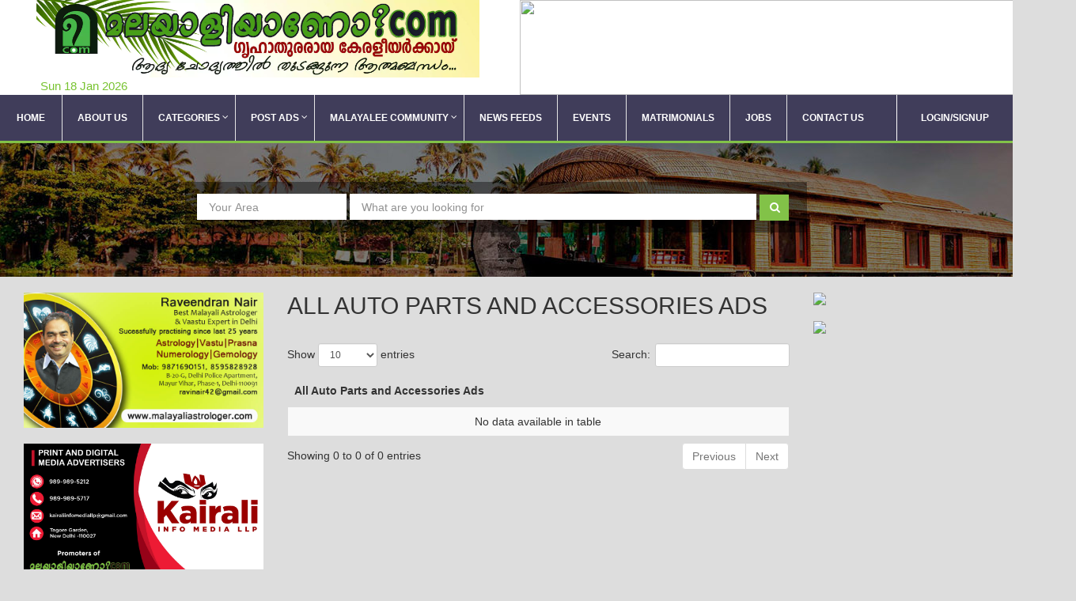

--- FILE ---
content_type: text/html; charset=UTF-8
request_url: https://malayaleeaano.com/all-ads.php?catid=10&subid=6
body_size: 10423
content:

<!doctype html>

<html lang="en">

<head>

<meta charset="UTF-8">

  <meta name="viewport" content="width=device-width, initial-scale=1.1, maximum-scale=2, user-scalable=1"/>
  <meta name="google-site-verification" content="r-RY5PEnx2mQFVj2emFNs6GFDnh2Ym5juKpvNYcwBkU" />
  <meta http-equiv="X-UA-Compatible" content="IE=edge">
  
  <meta name="author" content="Haxways"/>
  <meta name="robots" content="all"/>

  <meta name="theme-color" content="#009ACC">

  

  <!-- Stylesheets -->

  <link rel="stylesheet" href="css/style.css">
  
  <link rel="stylesheet" href="css/boot.min.css">

  <link rel="stylesheet" href="css/suggestionstyle.css">

  <link rel="stylesheet" href="css/slick.css">

  <link rel="stylesheet" href="css/freeze.css">

  <link rel="stylesheet" href="css/animate.css">

  <link rel="stylesheet" href="css/owl.transitions.css">

  <link rel="stylesheet" href="//code.jquery.com/ui/1.11.4/themes/smoothness/jquery-ui.css">

  <script src="//code.jquery.com/jquery-1.10.2.js"></script>

  <script src="//code.jquery.com/ui/1.11.4/jquery-ui.js"></script>
 

<!--ckeditor files-->
  <link href="../ml-admin/ckeditor/samples/css/samples.css" rel="stylesheet" type="text/css"/>
  <link href="../ml-admin/ckeditor/samples/toolbarconfigurator/lib/codemirror/neo.css" rel="stylesheet" type="text/css"/>
  <!--ckeditor files end-->

  <!--MAPS-->

  <!-- GOOGLE FONTS -->

  <link href='http://fonts.googleapis.com/css?family=Raleway:400,700,600,800%7COpen+Sans:400italic,400,600,700' rel='stylesheet' type='text/css'>

  <link href="font-awesome-4.5.0/css/font-awesome.css" rel="stylesheet">

  <link href="font-awesome-4.5.0/css/font-awesome.min.css" rel="stylesheet">
<script src='https://www.google.com/recaptcha/api.js'></script>

  <link rel="stylesheet" href="css/sweetalert.css">
  
  
<script>
  function verifypass()
  {
  var pass = document.getElementById("pass2").value;
          if(pass.length >= 7){
                  var a= 1;
                  document.getElementById("pass3").value =a;    
            }
  }

  function openURLInNewTab($url){
    window.open($url, '_blank');
  }
</script>

  <script>
function confirmdelete() {
    var x;
    if (confirm("Do you want to delete!") == true) {

       return true;

    } else {
        return false;

    }
    
}
</script>

  

  <script type="text/javascript">
function fill(Value)
{
$('#name').val(Value);
$('#display').hide();
}

$(document).ready(function(){
$("#name").keyup(function() {
var name = $('#name').val();
if(name=="")
{
$("#display").hide();
}
else
{
$.ajax({
type: "POST",
url: "ajax.php",
data: "name="+ name ,
success: function(html){
$("#display").html(html).show();
}
});
}
});
});
</script>
<!--script for maps-->
<script>
function verifypass()
{
var pass = document.getElementById("pass2").value;
        if(pass.length >= 7){
                var a= 1;
                document.getElementById("pass3").value =a;    
           }
}
</script>
  
  <!--end of map scripts-->
  <script src="js/sweetalert-dev.js"></script>
  <script>
  $(function() {
    $( "#datepicker" ).datepicker();
  });
  </script>
  <script>
  $(function() {
    $( "#datepicker1" ).datepicker();
  });
  </script>

<script type="text/javascript">
function showUser(str)
{
if (str=="")
  {
  document.getElementById("txtHint").innerHTML="";
  return;
  } 
if (window.XMLHttpRequest)
  {// code for IE7+, Firefox, Chrome, Opera, Safari
  xmlhttp=new XMLHttpRequest();
  }
else
  {// code for IE6, IE5
  xmlhttp=new ActiveXObject("Microsoft.XMLHTTP");
  }
  
  
  
xmlhttp.onreadystatechange=function()
  {
  if (xmlhttp.readyState==4 && xmlhttp.status==200)
    {
    document.getElementById("txtHint").innerHTML=xmlhttp.responseText;
    }
  }
xmlhttp.open("GET","get-subcat.php?q="+str,true);

xmlhttp.send();
}
</script>

<script type="text/javascript">
function showStates(str)
{
if (str=="")
  {
  document.getElementById("txtHint1").innerHTML="";
  return;
  } 
if (window.XMLHttpRequest)
  {// code for IE7+, Firefox, Chrome, Opera, Safari
  xmlhttp=new XMLHttpRequest();
  }
else
  {// code for IE6, IE5
  xmlhttp=new ActiveXObject("Microsoft.XMLHTTP");
  }
  
  
  
xmlhttp.onreadystatechange=function()
  {
  if (xmlhttp.readyState==4 && xmlhttp.status==200)
    {
    document.getElementById("txtHint1").innerHTML=xmlhttp.responseText;
    }
  }
xmlhttp.open("GET","get-city.php?q="+str,true);

xmlhttp.send();
}
</script>
<script type="text/javascript">
function showState(str)
{
if (str=="")
  {
  document.getElementById("txtHint3").innerHTML="";
  return;
  } 
if (window.XMLHttpRequest)
  {// code for IE7+, Firefox, Chrome, Opera, Safari
  xmlhttp=new XMLHttpRequest();
  }
else
  {// code for IE6, IE5
  xmlhttp=new ActiveXObject("Microsoft.XMLHTTP");
  }
  
  
  
xmlhttp.onreadystatechange=function()
  {
  if (xmlhttp.readyState==4 && xmlhttp.status==200)
    {
    document.getElementById("txtHint3").innerHTML=xmlhttp.responseText;
    }
  }
xmlhttp.open("GET","get-city.php?q="+str,true);

xmlhttp.send();
}
</script>
<script type="text/javascript">
function showState2(str)
{
if (str=="")
  {
  document.getElementById("txtHint3").innerHTML="";
  return;
  } 
if (window.XMLHttpRequest)
  {// code for IE7+, Firefox, Chrome, Opera, Safari
  xmlhttp=new XMLHttpRequest();
  }
else
  {// code for IE6, IE5
  xmlhttp=new ActiveXObject("Microsoft.XMLHTTP");
  }
  
  
  
xmlhttp.onreadystatechange=function()
  {
  if (xmlhttp.readyState==4 && xmlhttp.status==200)
    {
    document.getElementById("txtHint1").innerHTML=xmlhttp.responseText;
    }
  }
xmlhttp.open("GET","get-city.php?q="+str,true);

xmlhttp.send();
}
</script>
<script type="text/javascript">
function showState1(str)
{
if (str=="")
  {
  document.getElementById("txtHint2").innerHTML="";
  return;
  } 
if (window.XMLHttpRequest)
  {// code for IE7+, Firefox, Chrome, Opera, Safari
  xmlhttp=new XMLHttpRequest();
  }
else
  {// code for IE6, IE5
  xmlhttp=new ActiveXObject("Microsoft.XMLHTTP");
  }
  
  
  
xmlhttp.onreadystatechange=function()
  {
  if (xmlhttp.readyState==4 && xmlhttp.status==200)
    {
    document.getElementById("txtHint2").innerHTML=xmlhttp.responseText;
    }
  }
xmlhttp.open("GET","get-city1.php?q="+str,true);

xmlhttp.send();
}
</script>

<style>
.pagination li.active, .pagination li:hover
{
background-color:transparent;
}
.pagination li
{
    width: auto;
    margin-left: 0;
    border: none;
}
.sticky{
display:none;
}
body
{
margin-top:0px;
}


</style>


</head><head>

<!--	LINKS FOR PAGINATION START	-->
<script src="js/jquery.min.js"></script>
<script src="js/jquery.dataTables.min.js" type="text/javascript"></script>
<script src="js/dataTables.bootstrap.min.js" type="text/javascript"></script>
<link rel="stylesheet" href="css/dataTables.bootstrap.min.css">
<link href="css/bootstrap-glyphicons.css" rel="stylesheet">
<link rel="stylesheet" href="css/bootstrap.min.css">
<script>
$(document).ready(function() {
    $('#example').DataTable();
} );
</script>
<!--	LINKS FOR PAGINATION ENDS HERE	-->
<style>
    .featured_table{width: 100%}
    .featured_table th{width: 35%;}
    .featured_table td{width: 65%;}
    /*.featured_table tr td,th{border: .5px solid #dddddd}
    .featured_table {border: .5px solid #dddddd}*/
    .featured_table tr th,td{padding: 5px;}
    .single-product{border: 0px;}
.product-details-list .tab-pane .row {
    position: relative;
    padding-top: 0px;
}
.product-details-list .tab-pane {
    position: relative;
    padding-top: 10%;
}
@media (max-width: 667px){
.side_img{
    display:none;
}
#page-content
{
padding-top:0px;
}
.searchbar
{
width:100% !important;
left:3% !important;
}
.product-details-list .tab-pane h2
{
line-height:36px;
}
#ab
{
    padding-top: 20% !important;
}
}
@media (max-width: 992px){
.product-details-list .tab-pane h2 {
    top: 0px;
}}
@media (min-width: 1200px) {
#full{
width:1360px;
padding-top:20px;
}
}
.fixedContent
{
   width:70%;
   color:#333;
   height: 40px;
   margin-left: -4px;
   border:none;
}
.searchbar
{
position:absolute;
top: 40%;
   left: 19%;
width:60%;
border:15px solid transparent;
background-color: rgba(0, 0, 0, 0.4);
}
.fixedselect
{
color:#fff;
background:#403D5A;
height:40px;
padding-left: 10px;
border:none;
}
</style>
</head>


<body>



<div id="main-wrapper">

<header id="header">

                <!-- Start .HEADER-TOP-BAR -->

    <style type="text/css">

.clock { margin:0 auto;}

#Date { color:#78C331;font-family:'BebasNeueRegular', Arial, Helvetica, sans-serif; font-size:18px;margin-left: 5px;}

.abc { color:#78C331;display:inline; font-size:18px; text-align:center; font-family:'BebasNeueRegular', Arial, Helvetica, sans-serif;display:none; }

#point { position:relative; -moz-animation:mymove 1s ease infinite; -webkit-animation:mymove 1s ease infinite; padding-left:5px; padding-right:5px; }

@-webkit-keyframes mymove 
{
0% {opacity:1.0; text-shadow:0 0 20px #00c6ff;}
50% {opacity:0; text-shadow:none; }
100% {opacity:1.0; text-shadow:0 0 20px #00c6ff; }	
}


@-moz-keyframes mymove 
{
0% {opacity:1.0; text-shadow:0 0 20px #00c6ff;}
50% {opacity:0; text-shadow:none; }
100% {opacity:1.0; text-shadow:0 0 20px #00c6ff; }	
}
@media (min-width: 992px){
.top{
	width: 45%!important;
  
    margin-left: 46px;
    margin-top: 0px;
    height: 108px;
}
}
@media screen and (-webkit-min-device-pixel-ratio: 0){
.carousel {
	width: 105%;
    MARGIN-LEFT: -15PX;
    position: relative;
}}
@media (min-width: 992px){
.header_ads{
	width: 48%;
   
    margin-left: 36px;


}}
#Date {
    color: #78C331;
    font-family: 'BebasNeueRegular', Arial, Helvetica, sans-serif;
    font-size: 15px;
    margin-left: 5px;
}
</style>
<div class="row">
	<div class="col-md-6 top">
		<a href="index.php"><img class="img-responsive" src="img/logo.webp" />
			<div class="clock">
				<div id="Date">,</div>

				<ul style="margin: 0 auto;padding: 0px;list-style: none;float: right;margin-top: -6%;margin-right: 40%;">
					<li id="hours" class="abc"> </li>
					<li id="point" class="abc">:</li>
					<li id="min" class="abc"> </li>
					<li id="point" class="abc">:</li>
					<li id="sec" class="abc"> </li>
				</ul>
			</div>
		</a>   
	</div>
	
	<div class="col-md-6 header_ads" >
		<div id="carouselExampleIndicators" class="carousel slide" data-ride="carousel">
			<ol class="carousel-indicators">
				
					<li data-target="#carouselExampleIndicators" data-slide-to="0" class="active"></li>
					
					<li data-target="#carouselExampleIndicators" data-slide-to="1" class=""></li>
					
					<li data-target="#carouselExampleIndicators" data-slide-to="2" class=""></li>
							</ol>
			<div class="carousel-inner">
								<div class="item active">
						<img onclick="openURLInNewTab('')" src="img/header_img/1703835840Happy new year - 2024.jpg" class="d-block w-100" style="height:120px;width:660px;cursor:pointer">
					</div>
									<div class="item ">
						<img onclick="openURLInNewTab('')" src="img/header_img/1703332918Chritmas-2023b.jpg" class="d-block w-100" style="height:120px;width:660px;cursor:pointer">
					</div>
									<div class="item ">
						<img onclick="openURLInNewTab('https://malayaleeaano.com/ads-detail.php?ad_id=408')" src="img/header_img/1703232845Harisankara.jpg" class="d-block w-100" style="height:120px;width:660px;cursor:pointer">
					</div>
							</div>
			<a class="carousel-control-prev" href="#carouselExampleIndicators" role="button" data-slide="prev">
				<span class="carousel-control-prev-icon" aria-hidden="true"></span>
				<span class="sr-only">Previous</span>
			</a>
			<a class="carousel-control-next" href="#carouselExampleIndicators" role="button" data-slide="next">
				<span class="carousel-control-next-icon" aria-hidden="true"></span>
				<span class="sr-only">Next</span>
			</a>
		</div>
	</div>     
</div>

<script type="text/javascript">
$(document).ready(function() {
// Create two variable with the names of the months and days in an array
var monthNames = [ "Jan", "Feb", "Mar", "Apr", "May", "Jun", "Jul", "Aug", "Sep", "Oct", "Nov", "Dec" ]; 
var dayNames= ["Sun","Mon","Tue","Wed","Thu","Fri","Sat"]

// Create a newDate() object
var newDate = new Date();
// Extract the current date from Date object
newDate.setDate(newDate.getDate());
// Output the day, date, month and year    
$('#Date').html(dayNames[newDate.getDay()] + " " + newDate.getDate() + ' ' + monthNames[newDate.getMonth()] + ' ' + newDate.getFullYear());

setInterval( function() {
	// Create a newDate() object and extract the seconds of the current time on the visitor's
	var seconds = new Date().getSeconds();
	// Add a leading zero to seconds value
	$("#sec").html(( seconds < 10 ? "0" : "" ) + seconds);
	},1000);
	
setInterval( function() {
	// Create a newDate() object and extract the minutes of the current time on the visitor's
	var minutes = new Date().getMinutes();
	// Add a leading zero to the minutes value
	$("#min").html(( minutes < 10 ? "0" : "" ) + minutes);
    },1000);
	
setInterval( function() {
	// Create a newDate() object and extract the hours of the current time on the visitor's
	var hours = new Date().getHours();
	// Add a leading zero to the hours value
	$("#hours").html(( hours < 10 ? "0" : "" ) + hours);
    }, 1000);
	
}); 
</script>  
                <!-- END .HEADER-TOP-BAR -->



                <!-- HEADER SEARCH SECTION -->

<head>
<style>
.list{
position:relative;
}
.sub_list{
position:absolute;
top:41px !important;
right: 100% !important;
opacity:1 !important;
width:100%;
display:none;
text-align:center;
visibility:visible !important;
background-color: #403d5a;
padding: 0px;
}
.sub_list li a{

}

.list:hover .sub_list{
display:block;
}
</style>
</head>
<section>
<div class="col-md-12" style="padding:0px;">
      <div class="header-nav-bar home-slide">
        <nav>
<button class="menu_toggle_btn"><i class="fa fa-bars"></i></button>
<ul class="primary-nav list-unstyled">

            <li ><a href="index.php">Home</a> </li>
			<li><a>About Us</a>
        <ul class="dropdown-content">
            <li><a href="about-us.php?lang=en">English</a></li>
            <li><a href="about-us_malayalam.php?lang=ml">Malayalam</a></li>
        </ul>
    </li>
			<li class=""><a href="#">Categories<i class="fa fa-angle-down"></i></a>
			<ul><div class="catt" style="height: 400px;overflow-y: scroll;">
						<li class="list"><a href="all-ads.php?catid=157">abc  <i class="fa fa-angle-right"></i> </a>
							
				<ul style="" class="sub_list">
									<li><a href="all-ads.php?catid=157&subid=59">Test sub cat</a></li>
								</ul>
				
			</li>
						<li class="list"><a href="all-ads.php?catid=161">Access Control Systems </a>
						<li class="list"><a href="all-ads.php?catid=14">Advertising  & Graphic Designing </a>
						<li class="list"><a href="all-ads.php?catid=2">Advertising agents </a>
						<li class="list"><a href="all-ads.php?catid=169">Advocates & Legal Consultants </a>
						<li class="list"><a href="all-ads.php?catid=3">Air Conditioning & Refrigeration Service </a>
						<li class="list"><a href="all-ads.php?catid=4">Ambulance services </a>
						<li class="list"><a href="all-ads.php?catid=155">amxbajn </a>
						<li class="list"><a href="all-ads.php?catid=5">Art, Craft & Paintings </a>
						<li class="list"><a href="all-ads.php?catid=6">Artificial Jewellery </a>
						<li class="list"><a href="all-ads.php?catid=7">Astrology, Numerology & Vastu </a>
						<li class="list"><a href="all-ads.php?catid=8">Auditors and Tax Consultants </a>
						<li class="list"><a href="all-ads.php?catid=9">Automobile Workshops </a>
						<li class="list"><a href="all-ads.php?catid=10">Automobiles Dealers  <i class="fa fa-angle-right"></i> </a>
							
				<ul style="" class="sub_list">
									<li><a href="all-ads.php?catid=10&subid=1">Motorcycles </a></li>
									<li><a href="all-ads.php?catid=10&subid=2">Tractors</a></li>
									<li><a href="all-ads.php?catid=10&subid=3">Auto Repair </a></li>
									<li><a href="all-ads.php?catid=10&subid=4">Buses, Trucks </a></li>
									<li><a href="all-ads.php?catid=10&subid=5">Cars, Vans & SUVs</a></li>
									<li><a href="all-ads.php?catid=10&subid=6">Auto Parts and Accessories</a></li>
								</ul>
				
			</li>
						<li class="list"><a href="all-ads.php?catid=11">Ayurvedic Products & Treatment  <i class="fa fa-angle-right"></i> </a>
							
				<ul style="" class="sub_list">
									<li><a href="all-ads.php?catid=11&subid=15">Kottakkal Aryavaidyasala</a></li>
									<li><a href="all-ads.php?catid=11&subid=16">Vaidyaratnam Oushadhasala</a></li>
								</ul>
				
			</li>
						<li class="list"><a href="all-ads.php?catid=158">Ayyappa Puja Samithi  <i class="fa fa-angle-right"></i> </a>
							
				<ul style="" class="sub_list">
									<li><a href="all-ads.php?catid=158&subid=60">West Delhi</a></li>
								</ul>
				
			</li>
						<li class="list"><a href="all-ads.php?catid=12">Baby-sitting & Day Care Centres </a>
						<li class="list"><a href="all-ads.php?catid=13">Bakers & confectioners </a>
						<li class="list"><a href="all-ads.php?catid=26">Banquets & Party Halls </a>
						<li class="list"><a href="all-ads.php?catid=27">Beauticians & Beauty Parlours </a>
						<li class="list"><a href="all-ads.php?catid=28">Bhajan Groups </a>
						<li class="list"><a href="all-ads.php?catid=29">Book shops & Stationery </a>
						<li class="list"><a href="all-ads.php?catid=30">Builders & Contractors </a>
						<li class="list"><a href="all-ads.php?catid=173">Building Contractor </a>
						<li class="list"><a href="all-ads.php?catid=31">Building material suppliers </a>
						<li class="list"><a href="all-ads.php?catid=168">Building Repairing & Maintenance Services </a>
						<li class="list"><a href="all-ads.php?catid=32">Business Offers </a>
						<li class="list"><a href="all-ads.php?catid=34">Career guidance </a>
						<li class="list"><a href="all-ads.php?catid=35">Carpenters - Upholstery </a>
						<li class="list"><a href="all-ads.php?catid=36">Catering Services </a>
						<li class="list"><a href="all-ads.php?catid=163">Cctv & Surveillance Systems </a>
						<li class="list"><a href="all-ads.php?catid=38">Chemical & allied products </a>
						<li class="list"><a href="all-ads.php?catid=39">Chicken and Meat shops </a>
						<li class="list"><a href="all-ads.php?catid=40">Clothing & Textile shops </a>
						<li class="list"><a href="all-ads.php?catid=146">Computer </a>
						<li class="list"><a href="all-ads.php?catid=41">Conference Halls/Convention Centres </a>
						<li class="list"><a href="all-ads.php?catid=42">Courier Services </a>
						<li class="list"><a href="all-ads.php?catid=43">Cyber cafes </a>
						<li class="list"><a href="all-ads.php?catid=44">Dance Classes, Academies & Institutes </a>
						<li class="list"><a href="all-ads.php?catid=45">Dance Groups </a>
						<li class="list"><a href="all-ads.php?catid=159">Dance, Music and Singing classes  <i class="fa fa-angle-right"></i> </a>
							
				<ul style="" class="sub_list">
									<li><a href="all-ads.php?catid=159&subid=61">Classical Dance Classes</a></li>
									<li><a href="all-ads.php?catid=159&subid=62">Instrumental Music Classes</a></li>
									<li><a href="all-ads.php?catid=159&subid=63">Carnatic Music Classes</a></li>
								</ul>
				
			</li>
						<li class="list"><a href="all-ads.php?catid=46">Departmental Stores </a>
						<li class="list"><a href="all-ads.php?catid=47">Detective & Security Agencies </a>
						<li class="list"><a href="all-ads.php?catid=48">DJ Services </a>
						<li class="list"><a href="all-ads.php?catid=49">Doctors & On-Call-Doctors </a>
						<li class="list"><a href="all-ads.php?catid=51">Driver services </a>
						<li class="list"><a href="all-ads.php?catid=52">Driving Schools </a>
						<li class="list"><a href="all-ads.php?catid=53">Education & Learning  <i class="fa fa-angle-right"></i> </a>
							
				<ul style="" class="sub_list">
									<li><a href="all-ads.php?catid=53&subid=38">Schools</a></li>
									<li><a href="all-ads.php?catid=53&subid=39">Colleges</a></li>
									<li><a href="all-ads.php?catid=53&subid=40">Computer - Multimedia Classes</a></li>
									<li><a href="all-ads.php?catid=53&subid=41">Language Classes</a></li>
									<li><a href="all-ads.php?catid=53&subid=42">Distance Learning Courses</a></li>
									<li><a href="all-ads.php?catid=53&subid=43">Professional </a></li>
									<li><a href="all-ads.php?catid=53&subid=44">Career Counseling</a></li>
									<li><a href="all-ads.php?catid=53&subid=45">Coaching </a></li>
									<li><a href="all-ads.php?catid=53&subid=46">Professional Coaching</a></li>
								</ul>
				
			</li>
						<li class="list"><a href="all-ads.php?catid=170">Education & Training Institutes </a>
						<li class="list"><a href="all-ads.php?catid=54">Electrical Appliances </a>
						<li class="list"><a href="all-ads.php?catid=55">Electricians & Electrical Contractors </a>
						<li class="list"><a href="all-ads.php?catid=56">Electronic Shops </a>
						<li class="list"><a href="all-ads.php?catid=57">Electronics & Technology </a>
						<li class="list"><a href="all-ads.php?catid=58">Embalming & Funeral services </a>
						<li class="list"><a href="all-ads.php?catid=162">EPABX System & Telecom Solutions </a>
						<li class="list"><a href="all-ads.php?catid=59">Event Management & stage shows </a>
						<li class="list"><a href="all-ads.php?catid=33">Fast Food & CafÃ© </a>
						<li class="list"><a href="all-ads.php?catid=60">Financial & Legal Services </a>
						<li class="list"><a href="all-ads.php?catid=61">Financial consultants & Chit funds </a>
						<li class="list"><a href="all-ads.php?catid=62">Fire crackers </a>
						<li class="list"><a href="all-ads.php?catid=63">Fish & Marine products </a>
						<li class="list"><a href="all-ads.php?catid=64">Flowers & Gift shops </a>
						<li class="list"><a href="all-ads.php?catid=148">Footwear, School bags & Umbrella </a>
						<li class="list"><a href="all-ads.php?catid=65">Freight Forwarders & Cargo Agents </a>
						<li class="list"><a href="all-ads.php?catid=67">Generator & Power back-ups </a>
						<li class="list"><a href="all-ads.php?catid=68">Gifts & Flower Delivery Services </a>
						<li class="list"><a href="all-ads.php?catid=165">Gold Loans & Investments </a>
						<li class="list"><a href="all-ads.php?catid=69">Grocery Stores </a>
						<li class="list"><a href="all-ads.php?catid=177">Happy Diwali </a>
						<li class="list"><a href="all-ads.php?catid=176">Happy Onam </a>
						<li class="list"><a href="all-ads.php?catid=70">Hardware & tools </a>
						<li class="list"><a href="all-ads.php?catid=71">Health - Fitness </a>
						<li class="list"><a href="all-ads.php?catid=72">Healthcare Products </a>
						<li class="list"><a href="all-ads.php?catid=73">Home & Lifestyle </a>
						<li class="list"><a href="all-ads.php?catid=75">Home appliances retail and servicing </a>
						<li class="list"><a href="all-ads.php?catid=76">Home Management & Security Services </a>
						<li class="list"><a href="all-ads.php?catid=50">Hospitals & Healthcare  <i class="fa fa-angle-right"></i> </a>
							
				<ul style="" class="sub_list">
									<li><a href="all-ads.php?catid=50&subid=17">Pediatricians</a></li>
									<li><a href="all-ads.php?catid=50&subid=18">Neurologists</a></li>
									<li><a href="all-ads.php?catid=50&subid=19">Psychiatrists</a></li>
									<li><a href="all-ads.php?catid=50&subid=20">Physiotherapists</a></li>
									<li><a href="all-ads.php?catid=50&subid=21">Urologists</a></li>
									<li><a href="all-ads.php?catid=50&subid=22">Dermatologists (Skin Care)</a></li>
									<li><a href="all-ads.php?catid=50&subid=23">General Physician Doctors</a></li>
									<li><a href="all-ads.php?catid=50&subid=24">Dentists</a></li>
									<li><a href="all-ads.php?catid=50&subid=25">Veterinary Hospitals</a></li>
									<li><a href="all-ads.php?catid=50&subid=26">Orthopaedists </a></li>
									<li><a href="all-ads.php?catid=50&subid=27">Gastroenterologists</a></li>
									<li><a href="all-ads.php?catid=50&subid=28">Sexologists</a></li>
									<li><a href="all-ads.php?catid=50&subid=29">Homoeopathic</a></li>
									<li><a href="all-ads.php?catid=50&subid=30">Diabetologists</a></li>
									<li><a href="all-ads.php?catid=50&subid=31">Cosmetic Surgeons</a></li>
									<li><a href="all-ads.php?catid=50&subid=32">Gynaecologists</a></li>
									<li><a href="all-ads.php?catid=50&subid=33">Ophthalmologists(Eye Clinics)</a></li>
									<li><a href="all-ads.php?catid=50&subid=34">Surgical Equipment Dealers</a></li>
									<li><a href="all-ads.php?catid=50&subid=35">Nursing Homes</a></li>
									<li><a href="all-ads.php?catid=50&subid=36">Maternity Hospitals</a></li>
									<li><a href="all-ads.php?catid=50&subid=37">ENT Hospital</a></li>
								</ul>
				
			</li>
						<li class="list"><a href="all-ads.php?catid=77">Hotel & Restaurant </a>
						<li class="list"><a href="all-ads.php?catid=166">Hotels & Accommodations </a>
						<li class="list"><a href="all-ads.php?catid=91">House Maids & Housekeeping Services </a>
						<li class="list"><a href="all-ads.php?catid=172">Housekeeping & Manpower Services </a>
						<li class="list"><a href="all-ads.php?catid=79">Industrial products </a>
						<li class="list"><a href="all-ads.php?catid=80">Insurance Advisers & Insurance Agents </a>
						<li class="list"><a href="all-ads.php?catid=81">Interior Designers & Decorators </a>
						<li class="list"><a href="all-ads.php?catid=82">Investment - Financial Planning </a>
						<li class="list"><a href="all-ads.php?catid=83">Iron & Steel fabricators </a>
						<li class="list"><a href="all-ads.php?catid=84">IT & Software Services </a>
						<li class="list"><a href="all-ads.php?catid=85">Jewellery Shops </a>
						<li class="list"><a href="all-ads.php?catid=149">Kalarippayattu & Martial Arts </a>
						<li class="list"><a href="all-ads.php?catid=86">Kerala Hotels & Restaurants </a>
						<li class="list"><a href="all-ads.php?catid=87">Kerala Stores </a>
						<li class="list"><a href="all-ads.php?catid=171">Kerala Traditional Ayurvedic Massage </a>
						<li class="list"><a href="all-ads.php?catid=66">Kerala Traditional Clothing </a>
						<li class="list"><a href="all-ads.php?catid=164">Kerala Traditional Handicrafts </a>
						<li class="list"><a href="all-ads.php?catid=89">Liaisoning Agents </a>
						<li class="list"><a href="all-ads.php?catid=139">Light & Sound Systems </a>
						<li class="list"><a href="all-ads.php?catid=90">Logistic services </a>
						<li class="list"><a href="all-ads.php?catid=92">Media & Entertainment Services </a>
						<li class="list"><a href="all-ads.php?catid=93">Medical Diagnostic & Testing Centers </a>
						<li class="list"><a href="all-ads.php?catid=94">Medical stores & Medical Services </a>
						<li class="list"><a href="all-ads.php?catid=95">Mobile Phone Dealers </a>
						<li class="list"><a href="all-ads.php?catid=97">Multicuisine Restaurants </a>
						<li class="list"><a href="all-ads.php?catid=98">Music Shops </a>
						<li class="list"><a href="all-ads.php?catid=99">Musical Groups & Bands </a>
						<li class="list"><a href="all-ads.php?catid=100">Musical Instrument Shops </a>
						<li class="list"><a href="all-ads.php?catid=101">Nursing bureau </a>
						<li class="list"><a href="all-ads.php?catid=102">Office electronics </a>
						<li class="list"><a href="all-ads.php?catid=103">Office stationery </a>
						<li class="list"><a href="all-ads.php?catid=104">Old age homes and elderly care </a>
						<li class="list"><a href="all-ads.php?catid=105">On Hire services </a>
						<li class="list"><a href="all-ads.php?catid=106">Opticians & Eye Care Centre </a>
						<li class="list"><a href="all-ads.php?catid=96">Packers & movers </a>
						<li class="list"><a href="all-ads.php?catid=107">Painting Contractors </a>
						<li class="list"><a href="all-ads.php?catid=108">Passport Assistance </a>
						<li class="list"><a href="all-ads.php?catid=109">Paying Guest & Accommodations </a>
						<li class="list"><a href="all-ads.php?catid=110">Personal & Home Loans </a>
						<li class="list"><a href="all-ads.php?catid=111">Pest control services </a>
						<li class="list"><a href="all-ads.php?catid=112">Pet care & Pet Food </a>
						<li class="list"><a href="all-ads.php?catid=113">Placement & HR Services </a>
						<li class="list"><a href="all-ads.php?catid=138">Plastic & Injection Mouldings </a>
						<li class="list"><a href="all-ads.php?catid=114">Plumbers - Electricians </a>
						<li class="list"><a href="all-ads.php?catid=115">Post-Delivery care </a>
						<li class="list"><a href="all-ads.php?catid=116">Power back-up & Inverter Systems </a>
						<li class="list"><a href="all-ads.php?catid=137">Printing & Stationery </a>
						<li class="list"><a href="all-ads.php?catid=117">Professional services  <i class="fa fa-angle-right"></i> </a>
							
				<ul style="" class="sub_list">
									<li><a href="all-ads.php?catid=117&subid=47">Lawyers  </a></li>
									<li><a href="all-ads.php?catid=117&subid=48">Chartered Accountants</a></li>
									<li><a href="all-ads.php?catid=117&subid=49">Architects</a></li>
									<li><a href="all-ads.php?catid=117&subid=50">Financial Advisers</a></li>
									<li><a href="all-ads.php?catid=117&subid=51">Engineers</a></li>
								</ul>
				
			</li>
						<li class="list"><a href="all-ads.php?catid=118">Real Estate & Property Dealers </a>
						<li class="list"><a href="all-ads.php?catid=24">Repair services  <i class="fa fa-angle-right"></i> </a>
							
				<ul style="" class="sub_list">
									<li><a href="all-ads.php?catid=24&subid=8">Desktop Computers </a></li>
									<li><a href="all-ads.php?catid=24&subid=9">Electronic  Appliances</a></li>
									<li><a href="all-ads.php?catid=24&subid=10">Mobile phones</a></li>
									<li><a href="all-ads.php?catid=24&subid=12">Sewing machines</a></li>
									<li><a href="all-ads.php?catid=24&subid=14">Maintenance </a></li>
								</ul>
				
			</li>
						<li class="list"><a href="all-ads.php?catid=167">Research & Management Consultants </a>
						<li class="list"><a href="all-ads.php?catid=119">Retailers & Dealers  <i class="fa fa-angle-right"></i> </a>
							
				<ul style="" class="sub_list">
									<li><a href="all-ads.php?catid=119&subid=52">Computer </a></li>
									<li><a href="all-ads.php?catid=119&subid=53">Mobile Phones</a></li>
									<li><a href="all-ads.php?catid=119&subid=54">LED </a></li>
								</ul>
				
			</li>
						<li class="list"><a href="all-ads.php?catid=120">Salons & Barbershops </a>
						<li class="list"><a href="all-ads.php?catid=121">Stock Exchange Brokers </a>
						<li class="list"><a href="all-ads.php?catid=122">Studios - Photography & Video </a>
						<li class="list"><a href="all-ads.php?catid=123">Tailors & Drapers </a>
						<li class="list"><a href="all-ads.php?catid=174">test </a>
						<li class="list"><a href="all-ads.php?catid=156">test cater </a>
						<li class="list"><a href="all-ads.php?catid=154">test11 </a>
						<li class="list"><a href="all-ads.php?catid=37">Tiffin Services </a>
						<li class="list"><a href="all-ads.php?catid=125">Tour Operators </a>
						<li class="list"><a href="all-ads.php?catid=124">Tours & Travel Services </a>
						<li class="list"><a href="all-ads.php?catid=126">Traditional Ayurvedic Massage Centers </a>
						<li class="list"><a href="all-ads.php?catid=127">Traditional Brass-ware </a>
						<li class="list"><a href="all-ads.php?catid=128">Traditional drummers </a>
						<li class="list"><a href="all-ads.php?catid=129">Traditional Folklore Artistes </a>
						<li class="list"><a href="all-ads.php?catid=130">Training institutes </a>
						<li class="list"><a href="all-ads.php?catid=131">Transport Services </a>
						<li class="list"><a href="all-ads.php?catid=132">Travel Agents </a>
						<li class="list"><a href="all-ads.php?catid=133">Tuition & Coaching Centers </a>
						<li class="list"><a href="all-ads.php?catid=134">Water purifiers & RO Products </a>
						<li class="list"><a href="all-ads.php?catid=135">Website Designers & Developers </a>
						<li class="list"><a href="all-ads.php?catid=136">Wedding organizers </a>
						
			</div>
</ul>
            </li>
			<li ><a href="#">Post Ads<i class="fa fa-angle-down"></i></a>
			<ul>
<li><a href="javacript:void(0)" onClick="login()">Post Business Ads</a></li>
            <li><a href="javacript:void(0)" onClick="login()">Post Matrimony Ads</a></li>
			<li><a href="javacript:void(0)" onClick="login()">Post Job</a></li>
			<li><a href="javacript:void(0)" onClick="login()">Post Events</a></li>
			<li><a href="javacript:void(0)" onClick="login()">Post Community Listing </a></li>
						</ul>
			
			</li>
				<li><a href="#">Malayalee Community<i class="fa fa-angle-down"></i></a>
				<ul><li class="list"><a href="all-community.php">Malayalee Associations & Groups</a></li></ul>
			</li>
			<li><a href="allnews.php">News Feeds</a></li>
			<li><a href="all-event.php">Events</a></li>
            <li><a href="all-matrimony.php">Matrimonials</a></li>
			<li><a href="all-jobs.php">Jobs</a></li>
<li style="border-right:0px;"><a href="contact-us.php">Contact Us</a></li>
						<li  style="float:right;border-left:1px solid #fff"><a href="register.php">Login/SignUp </a></li>
						

          </ul>

        </nav>

      </div> <!-- end .header-nav-bar -->
</div>
</section>
<script type="text/javascript">
function login()
{

swal({   title: "",   text: "",   imageSize: '220x220',  confirmButtonColor: "#8eec71", imageUrl: "img/logi.png" });
}

</script>
                <!-- END .SEARCH and slide-section -->





                <!-- end .header-nav-bar -->

            </header> <!-- end #header -->
  








  <div id="page-content">


<div class="row" style="position:relative;background-image:url('img/banner1.jpg');padding:100px 0px;">
<!--
<img src="" class="img-responsive" style="height:200px;width:100%;">-->

			  <div class="searchbar">
			  <form method="post">
			  <input type="text" id="loc1" name="loc" style="width:25%;color:#919191;height: 33px;" placeholder="Your Area" autocomplete="off"/>
			
      
			  <input type="text" name="title" id="search" value="" style="width:68%;color:#919191;height: 33px;" placeholder="What are you looking for" autocomplete="off"/>
     <div class="suggestionsBox" id="display" style="display: none;height: 200px;overflow-y: scroll;">
                                                                <div class="suggestionList" id="display"> &nbsp; </div>
                </div>
															 
			  <button class="btn-default" style="border-radius: 0;padding:6px 11px 7px 13px;" type="submit" name="find"><i class="fa fa-search" aria-hidden="true"></i></button>
			
		      </form>
			   <div class="suggestionsBox" id="display1" style="display: none;height: 200px;overflow-y: scroll;">
                                                                <div class="suggestionList" id="display1"> &nbsp; </div>
              </div>
			  </div></div>

    <div class="container" id="full">
    

<div class="col-md-3 side_img" id="left">
<a href="https://malayaleeaano.com/ads-detail.php?ad_id=103"><img src="img/featured/1612086594New card-1a.jpg" class="img-responsive" style="padding-bottom:20px;"></a>
<a href="https://malayaleeaano.com/ads-detail.php?ad_id=303"><img src="img/featured/1598440421aaaa.jpg" class="img-responsive" style="padding-bottom:20px;"></a>
<a href=""><img src="img/featured/1697720681Amriteshwari Packers & Movers-Front-r.jpg" class="img-responsive" style="padding-bottom:20px;"></a>
<a href=""><img src="img/featured/1698386929Om Ragamalika-r.jpg" class="img-responsive" style="padding-bottom:20px;"></a>
<a href=""><img src="img/featured/17289068881698760601Visiting card-r.webp" class="img-responsive" style="padding-bottom:20px;"></a>
</div>

<div class="col-md-6">
          <div class="page-content">
            <div class="product-details-list view-switch">

              <div class="tab-content"> 

                <div class="tab-pane active" id="category-book">

                                                                              <h2>All Auto Parts and Accessories Ads </h2>







                                      <div class="clearfix" id="ab">
                            <table id="example" class="table table-striped table-bordered" cellspacing="0" width="100%">
                      <thead>
                        <tr>
                          <td><strong>All Auto Parts and Accessories Ads</strong></td>
                        </tr>
                      </thead>
              
						
					<tbody>
                    
                     
					
					
					</tbody>
																
											</table>
                  </div> <!-- end .row -->

                </div> <!-- end .tabe-pane -->



                 <!-- end .tabe-pane -->



                 <!-- end .tabe-pane -->

              </div> <!-- end .tabe-content -->

            </div> <!-- end .product-details -->

          </div> <!-- end .page-content -->

        </div>
<div class="col-md-3" id="right">
<a href=""><img src="img/featured/17289070451700316051WEDDING COMPANY DELHI -r.webp" class="img-responsive" style="padding-bottom:20px;"></a>
<a href="https://malayaleeaano.com/ads-detail.php?ad_id=408"><img src="img/featured/17289077391701072608Mahadevan Namboothiri-reverse side.webp" class="img-responsive" style="padding-bottom:20px;"></a>
</div>


         <!-- end grid layout-->

      </div> <!-- end .row -->

    <!-- end .container -->

  </div>  <!-- end #page-content -->



  <footer id="footer" style="background-image: url(img/footer_banner.jpg);">

    <div class="main-footer">



      <div class="container">

        <div class="row">



          <div class="col-md-3 col-sm-6">

            <div class="about-globo">




               <div class="footer-logo">

                <a href="index.php"><img src="img/logo.gif" class="img-responsive"></a>

                

              </div>

<h3>contact us</h3>
			  <p style="margin-top:-30px;">info@malayaleeaano.com </p>
  <p><a href="privacy-policy.php">Privacy Policy</a> / <a href="our-team.php">Our Team</a> / <a href="our-future-projects.php">Our Future Projects</a></p>
<div class="newsletter">

              


              <h3>Keep In Touch</h3>

       
              <ul class="list-inline">

                <li style="background:#3B5998;"><a href="https://www.facebook.com/Malayaleeaanoo/" target="_blank"><i style="color:white;" class="fa fa-facebook"></i></a></li>

                <li style="background:#1DA1F2;"><a href="https://twitter.com/malayaleeaano/" target="_blank"><i style="color:white;" class="fa fa-twitter"></i></a></li>

                <li style="background:#DC4A38;"><a href="#"><i style="color:white;" class="fa fa-google-plus"></i></a></li>

                <li style="background:#007BB6;"><a href="#"><i style="color:white;"class="fa fa-linkedin"></i></a></li>

              </ul>

            </div>


            </div> <!-- End .about-globo -->

          </div> <!-- end Grid layout-->



          <div class="col-md-3 col-sm-6">

            <div class="newsletter">

              


              <h3>About MALAYALEEAANO.COM</h3>
 <p style="text-align:justify; margin-top:-10px; color:white;"> If you are a Malayalee and you have been living out of Kerala for a long time, then you would have heard this question very often. The moment this question is answered in the affirmative, some obvious questions like,...
<a href="about-us.php">Read More</a></p>

             
            </div> 

          </div> <!-- end Grid layout-->



          <div class="col-md-3 col-sm-6 clearfix">

            <div class="popular-categories">

              <h3>Our Services</h3>


 <ul>
               
                <li><a href="all-ads.php">Business Ads</a></li>
                 <li><a href="all-jobs.php">Jobs</a></li>
                 <li><a href="all-matrimony.php">Matrimonials</a></li>
                 <li><a href="all-event.php">Events</a></li>
                  <li><a href="allnews.php" >News</a></li>
</ul>

               

             

            </div> <!-- end .popular-categories-->

          </div> <!-- end Grid layout-->



          <div class="col-md-3 col-sm-6">

             <!-- end .newsletter-->



          </div> <!-- end Grid layout-->
		  
          <div class="col-md-3 col-sm-6">

            <div class="newsletter">
       <div class="fb-page" data-href="https://www.facebook.com/Malayaleeaanoo/" data-tabs="timeline" data-width="450" data-height="340" data-small-header="true" data-adapt-container-width="true" data-hide-cover="false" data-show-facepile="true"><div class="fb-xfbml-parse-ignore"><blockquote cite="https://www.facebook.com/Malayaleeaanoo/"><a href="https://www.facebook.com/Malayaleeaanoo/">MALAYALEEAANO.COM</a></blockquote></div></div>
             

            </div> <!-- end .newsletter-->



          </div> <!-- end Grid layout-->

        </div> <!-- end .row -->

      </div> <!-- end .container -->

    </div> <!-- end .main-footer -->



     <div class="copyright">

      <div class="container">

        <p>Copyright © 2016 MALAYALEEAANO.COM All rights reserved.</p>




      </div> <!-- END .container -->

    </div> <!-- end .copyright-->

  </footer>
  <script src="https://cdn.jsdelivr.net/npm/popper.js@1.12.9/dist/umd/popper.min.js" integrity="sha384-ApNbgh9B+Y1QKtv3Rn7W3mgPxhU9K/ScQsAP7hUibX39j7fakFPskvXusvfa0b4Q" crossorigin="anonymous"></script>
  <script src="https://cdn.jsdelivr.net/npm/bootstrap@4.0.0/dist/js/bootstrap.min.js" integrity="sha384-JZR6Spejh4U02d8jOt6vLEHfe/JQGiRRSQQxSfFWpi1MquVdAyjUar5+76PVCmYl" crossorigin="anonymous"></script>
<script>
(function(d, s, id) {
  var js, fjs = d.getElementsByTagName(s)[0];
  if (d.getElementById(id)) return;
  js = d.createElement(s); js.id = id;
  js.src = "//connect.facebook.net/en_US/sdk.js#xfbml=1&version=v2.5&appId=1022190087823480";
  fjs.parentNode.insertBefore(js, fjs);
}(document, 'script', 'facebook-jssdk'));
</script> 



</div> <!-- end #main-wrapper -->

	  <script>
	  $(document).click(function() {
    $("#display1").hide();
$("#display").hide();
});
	  </script>
<script>
function fill(Value)
{
	$('#search').val(Value);
	$('#display').hide();
}
$(document).ready(function(){
$('#search').click(function(){
$('#display1').hide();
});
$("#search").keyup(function() {
	var name = $('#search').val();
    var loc = $('#loc1').val();
	if(name=="")
	{
		$("#display").hide();
	}
	else
	{
		$.ajax({
		type: "POST",
		url: "search.php",
		data: {name: "" + name + "", loc: "" + loc + ""},
		success: function(html){
		$("#display").html(html).show();
		}
		});
	}
});
});
</script>

<script>
function fill1(Value)
{
	$('#loc1').val(Value);
	$('#display1').hide();
}
$(document).ready(function(){
$('#loc1').click(function(e){
e.stopPropagation();
 $('#display').hide();
var loc2 = $('#loc1').val()
  if(loc2==""){
  $.ajax({
		type: "POST",
		url: "dropdown.php",
		data: "loc="+loc2,
		success: function(html){
		$("#display1").html(html).show();
		}
		});
  }
});
$("#loc1").keyup(function() {
	var loc = $('#loc1').val();
	if(loc=="")
	{
		$("#display1").hide();
	}
	else
	{
		$.ajax({
		type: "POST",
		url: "searchloc.php",
		data: "loc="+loc,
		success: function(html){
		$("#display1").html(html).show();
		}
		});
	}
});
});
</script>

<!-- Scripts -->
<script>
$('#example').dataTable( {
  "ordering": false
} );
</script>


<script src="js/slick.min.js"></script>

<script src="js/waypoints.min.js"></script>

<script src="//code.jquery.com/ui/1.11.1/jquery-ui.js"></script>

<script src="js/jquery.ba-outside-events.min.js"></script>

<script type="text/javascript" src="//maps.google.com/maps/api/js?sensor=true"></script>

<script type="text/javascript" src="js/gomap.js"></script>

<script type="text/javascript" src="js/gmaps.js"></script>

<script src="js/owl.carousel.js"></script>

<script src="js/scripts.js"></script>





</body>

</html>

--- FILE ---
content_type: text/css
request_url: https://malayaleeaano.com/css/style.css
body_size: 23158
content:
/*! normalize.css v3.0.1 | MIT License | git.io/normalize */

html {
    font-family: sans-serif;
    -ms-text-size-adjust: 100%;
    -webkit-text-size-adjust: 100%
}

body {
    margin-left: 0;
    margin-right: 0;
    margin-bottom: 0;
    width: 100%;
    background: #DDDDDD !important;
}

#main-wrapper {
    width: 100%;
    margin: 0
}

article,
aside,
details,
figcaption,
figure,
footer,
header,
hgroup,
main,
nav,
section,
summary {
    display: block
}

audio,
canvas,
progress,
video {
    display: inline-block;
    vertical-align: baseline
}

audio:not([controls]) {
    display: none;
    height: 0
}

[hidden],
template {
    display: none
}

a {
    background: 0 0
}

a:active,
a:hover {
    outline: 0
}

abbr[title] {
    border-bottom: 1px dotted
}

b,
strong {
    font-weight: 700
}

dfn {
    font-style: italic
}

h1 {
    font-size: 2em;
    margin: .67em 0
}

mark {
    background: #ff0;
    color: #000
}

small {
    font-size: 80%
}

sub,
sup {
    font-size: 75%;
    line-height: 0;
    position: relative;
    vertical-align: baseline
}

sup {
    top: -.5em
}

sub {
    bottom: -.25em
}

img {
    border: 0
}

svg:not(:root) {
    overflow: hidden
}

figure {
    margin: 1em 40px
}

hr {
    -moz-box-sizing: content-box;
    box-sizing: content-box;
    height: 0
}

pre {
    overflow: auto
}

code,
kbd,
pre,
samp {
    font-family: monospace, monospace;
    font-size: 1em
}

button,
input,
optgroup,
select,
textarea {
    color: inherit;
    font: inherit;
    margin: 0
}

button {
    overflow: visible
}

button,
select {
    text-transform: none
}

button,
html input[type=button],
input[type=reset],
input[type=submit] {
    -webkit-appearance: button;
    cursor: pointer
}

button[disabled],
html input[disabled] {
    cursor: default
}

button::-moz-focus-inner,
input::-moz-focus-inner {
    border: 0;
    padding: 0
}

input {
    line-height: normal
}

input[type=checkbox],
input[type=radio] {
    box-sizing: border-box;
    padding: 0
}

input[type=number]::-webkit-inner-spin-button,
input[type=number]::-webkit-outer-spin-button {
    height: auto
}

input[type=search] {
    -webkit-appearance: textfield;
    -moz-box-sizing: content-box;
    -webkit-box-sizing: content-box;
    box-sizing: content-box
}

input[type=search]::-webkit-search-cancel-button,
input[type=search]::-webkit-search-decoration {
    -webkit-appearance: none
}

fieldset {
    border: 1px solid silver;
    margin: 0 2px;
    padding: .35em .625em .75em
}

legend {
    border: 0;
    padding: 0
}

textarea {
    overflow: auto
}

optgroup {
    font-weight: 700
}

table {
    border-collapse: collapse;
    border-spacing: 0
}

td,
th {
    padding: 0
}

.container {
    margin-right: auto;
    margin-left: auto;
    padding-left: 15px;
    padding-right: 15px
}

@media (min-width:768px) {
    .container {
        width: 750px
    }
}

@media (min-width:992px) {
    .container {
        width: 970px
    }
}

@media (min-width:1200px) {
    .container {
        width: 1170px
    }
}

.container-fluid {
    margin-right: auto;
    margin-left: auto;
    padding-left: 15px;
    padding-right: 15px
}

.row {
    margin-left: -15px;
    margin-right: -15px
}

.col-lg-1,
.col-lg-10,
.col-lg-11,
.col-lg-12,
.col-lg-2,
.col-lg-3,
.col-lg-4,
.col-lg-5,
.col-lg-6,
.col-lg-7,
.col-lg-8,
.col-lg-9,
.col-md-1,
.col-md-10,
.col-md-11,
.col-md-12,
.col-md-2,
.col-md-3,
.col-md-4,
.col-md-5,
.col-md-6,
.col-md-7,
.col-md-8,
.col-md-9,
.col-sm-1,
.col-sm-10,
.col-sm-11,
.col-sm-12,
.col-sm-2,
.col-sm-3,
.col-sm-4,
.col-sm-5,
.col-sm-6,
.col-sm-7,
.col-sm-8,
.col-sm-9,
.col-xs-1,
.col-xs-10,
.col-xs-11,
.col-xs-12,
.col-xs-2,
.col-xs-3,
.col-xs-4,
.col-xs-5,
.col-xs-6,
.col-xs-7,
.col-xs-8,
.col-xs-9 {
    position: relative;
    min-height: 1px;
    padding-left: 15px;
    padding-right: 15px
}

.col-xs-1,
.col-xs-10,
.col-xs-11,
.col-xs-12,
.col-xs-2,
.col-xs-3,
.col-xs-4,
.col-xs-5,
.col-xs-6,
.col-xs-7,
.col-xs-8,
.col-xs-9 {
    float: left
}

.col-xs-12 {
    width: 100%
}

.col-xs-11 {
    width: 91.66666667%
}

.col-xs-10 {
    width: 83.33333333%
}

.col-xs-9 {
    width: 75%
}

.col-xs-8 {
    width: 66.66666667%
}

.col-xs-7 {
    width: 58.33333333%
}

.col-xs-6 {
    width: 50%
}

.col-xs-5 {
    width: 41.66666667%
}

.col-xs-4 {
    width: 33.33333333%
}

.col-xs-3 {
    width: 25%
}

.col-xs-2 {
    width: 16.66666667%
}

.col-xs-1 {
    width: 8.33333333%
}

.col-xs-pull-12 {
    right: 100%
}

.col-xs-pull-11 {
    right: 91.66666667%
}

.col-xs-pull-10 {
    right: 83.33333333%
}

.col-xs-pull-9 {
    right: 75%
}

.col-xs-pull-8 {
    right: 66.66666667%
}

.col-xs-pull-7 {
    right: 58.33333333%
}

.col-xs-pull-6 {
    right: 50%
}

.col-xs-pull-5 {
    right: 41.66666667%
}

.col-xs-pull-4 {
    right: 33.33333333%
}

.col-xs-pull-3 {
    right: 25%
}

.col-xs-pull-2 {
    right: 16.66666667%
}

.col-xs-pull-1 {
    right: 8.33333333%
}

.col-xs-pull-0 {
    right: auto
}

.col-xs-push-12 {
    left: 100%
}

.col-xs-push-11 {
    left: 91.66666667%
}

.col-xs-push-10 {
    left: 83.33333333%
}

.col-xs-push-9 {
    left: 75%
}

.col-xs-push-8 {
    left: 66.66666667%
}

.col-xs-push-7 {
    left: 58.33333333%
}

.col-xs-push-6 {
    left: 50%
}

.col-xs-push-5 {
    left: 41.66666667%
}

.col-xs-push-4 {
    left: 33.33333333%
}

.col-xs-push-3 {
    left: 25%
}

.col-xs-push-2 {
    left: 16.66666667%
}

.col-xs-push-1 {
    left: 8.33333333%
}

.col-xs-push-0 {
    left: auto
}

.col-xs-offset-12 {
    margin-left: 100%
}

.col-xs-offset-11 {
    margin-left: 91.66666667%
}

.col-xs-offset-10 {
    margin-left: 83.33333333%
}

.col-xs-offset-9 {
    margin-left: 75%
}

.col-xs-offset-8 {
    margin-left: 66.66666667%
}

.col-xs-offset-7 {
    margin-left: 58.33333333%
}

.col-xs-offset-6 {
    margin-left: 50%
}

.col-xs-offset-5 {
    margin-left: 41.66666667%
}

.col-xs-offset-4 {
    margin-left: 33.33333333%
}

.col-xs-offset-3 {
    margin-left: 25%
}

.col-xs-offset-2 {
    margin-left: 16.66666667%
}

.col-xs-offset-1 {
    margin-left: 8.33333333%
}

.col-xs-offset-0 {
    margin-left: 0
}

@media (min-width:768px) {
    .col-sm-1,
    .col-sm-10,
    .col-sm-11,
    .col-sm-12,
    .col-sm-2,
    .col-sm-3,
    .col-sm-4,
    .col-sm-5,
    .col-sm-6,
    .col-sm-7,
    .col-sm-8,
    .col-sm-9 {
        float: left
    }
    .col-sm-12 {
        width: 100%
    }
    .col-sm-11 {
        width: 91.66666667%
    }
    .col-sm-10 {
        width: 83.33333333%
    }
    .col-sm-9 {
        width: 75%
    }
    .col-sm-8 {
        width: 66.66666667%
    }
    .col-sm-7 {
        width: 58.33333333%
    }
    .col-sm-6 {
        width: 50%
    }
    .col-sm-5 {
        width: 41.66666667%
    }
    .col-sm-4 {
        width: 33.33333333%
    }
    .col-sm-3 {
        width: 25%
    }
    .col-sm-2 {
        width: 16.66666667%
    }
    .col-sm-1 {
        width: 8.33333333%
    }
    .col-sm-pull-12 {
        right: 100%
    }
    .col-sm-pull-11 {
        right: 91.66666667%
    }
    .col-sm-pull-10 {
        right: 83.33333333%
    }
    .col-sm-pull-9 {
        right: 75%
    }
    .col-sm-pull-8 {
        right: 66.66666667%
    }
    .col-sm-pull-7 {
        right: 58.33333333%
    }
    .col-sm-pull-6 {
        right: 50%
    }
    .col-sm-pull-5 {
        right: 41.66666667%
    }
    .col-sm-pull-4 {
        right: 33.33333333%
    }
    .col-sm-pull-3 {
        right: 25%
    }
    .col-sm-pull-2 {
        right: 16.66666667%
    }
    .col-sm-pull-1 {
        right: 8.33333333%
    }
    .col-sm-pull-0 {
        right: auto
    }
    .col-sm-push-12 {
        left: 100%
    }
    .col-sm-push-11 {
        left: 91.66666667%
    }
    .col-sm-push-10 {
        left: 83.33333333%
    }
    .col-sm-push-9 {
        left: 75%
    }
    .col-sm-push-8 {
        left: 66.66666667%
    }
    .col-sm-push-7 {
        left: 58.33333333%
    }
    .col-sm-push-6 {
        left: 50%
    }
    .col-sm-push-5 {
        left: 41.66666667%
    }
    .col-sm-push-4 {
        left: 33.33333333%
    }
    .col-sm-push-3 {
        left: 25%
    }
    .col-sm-push-2 {
        left: 16.66666667%
    }
    .col-sm-push-1 {
        left: 8.33333333%
    }
    .col-sm-push-0 {
        left: auto
    }
    .col-sm-offset-12 {
        margin-left: 100%
    }
    .col-sm-offset-11 {
        margin-left: 91.66666667%
    }
    .col-sm-offset-10 {
        margin-left: 83.33333333%
    }
    .col-sm-offset-9 {
        margin-left: 75%
    }
    .col-sm-offset-8 {
        margin-left: 66.66666667%
    }
    .col-sm-offset-7 {
        margin-left: 58.33333333%
    }
    .col-sm-offset-6 {
        margin-left: 50%
    }
    .col-sm-offset-5 {
        margin-left: 41.66666667%
    }
    .col-sm-offset-4 {
        margin-left: 33.33333333%
    }
    .col-sm-offset-3 {
        margin-left: 25%
    }
    .col-sm-offset-2 {
        margin-left: 16.66666667%
    }
    .col-sm-offset-1 {
        margin-left: 8.33333333%
    }
    .col-sm-offset-0 {
        margin-left: 0
    }
}

@media (min-width:992px) {
    .col-md-1,
    .col-md-10,
    .col-md-11,
    .col-md-12,
    .col-md-2,
    .col-md-3,
    .col-md-4,
    .col-md-5,
    .col-md-6,
    .col-md-7,
    .col-md-8,
    .col-md-9 {
        float: left
    }
    .col-md-12 {
        width: 100%
    }
    .col-md-11 {
        width: 91.66666667%
    }
    .col-md-10 {
        width: 83.33333333%
    }
    .col-md-9 {
        width: 75%
    }
    .col-md-8 {
        width: 66.66666667%
    }
    .col-md-7 {
        width: 58.33333333%
    }
    .col-md-6 {
        width: 50%
    }
    .col-md-5 {
        width: 41.66666667%
    }
    .col-md-4 {
        width: 33.33333333%
    }
    .col-md-3 {
        width: 25%
    }
    .col-md-2 {
        width: 16.66666667%
    }
    .col-md-1 {
        width: 8.33333333%
    }
    .col-md-pull-12 {
        right: 100%
    }
    .col-md-pull-11 {
        right: 91.66666667%
    }
    .col-md-pull-10 {
        right: 83.33333333%
    }
    .col-md-pull-9 {
        right: 75%
    }
    .col-md-pull-8 {
        right: 66.66666667%
    }
    .col-md-pull-7 {
        right: 58.33333333%
    }
    .col-md-pull-6 {
        right: 50%
    }
    .col-md-pull-5 {
        right: 41.66666667%
    }
    .col-md-pull-4 {
        right: 33.33333333%
    }
    .col-md-pull-3 {
        right: 25%
    }
    .col-md-pull-2 {
        right: 16.66666667%
    }
    .col-md-pull-1 {
        right: 8.33333333%
    }
    .col-md-pull-0 {
        right: auto
    }
    .col-md-push-12 {
        left: 100%
    }
    .col-md-push-11 {
        left: 91.66666667%
    }
    .col-md-push-10 {
        left: 83.33333333%
    }
    .col-md-push-9 {
        left: 75%
    }
    .col-md-push-8 {
        left: 66.66666667%
    }
    .col-md-push-7 {
        left: 58.33333333%
    }
    .col-md-push-6 {
        left: 50%
    }
    .col-md-push-5 {
        left: 41.66666667%
    }
    .col-md-push-4 {
        left: 33.33333333%
    }
    .col-md-push-3 {
        left: 25%
    }
    .col-md-push-2 {
        left: 16.66666667%
    }
    .col-md-push-1 {
        left: 8.33333333%
    }
    .col-md-push-0 {
        left: auto
    }
    .col-md-offset-12 {
        margin-left: 100%
    }
    .col-md-offset-11 {
        margin-left: 91.66666667%
    }
    .col-md-offset-10 {
        margin-left: 83.33333333%
    }
    .col-md-offset-9 {
        margin-left: 75%
    }
    .col-md-offset-8 {
        margin-left: 66.66666667%
    }
    .col-md-offset-7 {
        margin-left: 58.33333333%
    }
    .col-md-offset-6 {
        margin-left: 50%
    }
    .col-md-offset-5 {
        margin-left: 41.66666667%
    }
    .col-md-offset-4 {
        margin-left: 33.33333333%
    }
    .col-md-offset-3 {
        margin-left: 25%
    }
    .col-md-offset-2 {
        margin-left: 16.66666667%
    }
    .col-md-offset-1 {
        margin-left: 8.33333333%
    }
    .col-md-offset-0 {
        margin-left: 0
    }
}

@media (min-width:1200px) {
    .col-lg-1,
    .col-lg-10,
    .col-lg-11,
    .col-lg-12,
    .col-lg-2,
    .col-lg-3,
    .col-lg-4,
    .col-lg-5,
    .col-lg-6,
    .col-lg-7,
    .col-lg-8,
    .col-lg-9 {
        float: left
    }
    .col-lg-12 {
        width: 100%
    }
    .col-lg-11 {
        width: 91.66666667%
    }
    .col-lg-10 {
        width: 83.33333333%
    }
    .col-lg-9 {
        width: 75%
    }
    .col-lg-8 {
        width: 66.66666667%
    }
    .col-lg-7 {
        width: 58.33333333%
    }
    .col-lg-6 {
        width: 50%
    }
    .col-lg-5 {
        width: 41.66666667%
    }
    .col-lg-4 {
        width: 33.33333333%
    }
    .col-lg-3 {
        width: 25%
    }
    .col-lg-2 {
        width: 16.66666667%
    }
    .col-lg-1 {
        width: 8.33333333%
    }
    .col-lg-pull-12 {
        right: 100%
    }
    .col-lg-pull-11 {
        right: 91.66666667%
    }
    .col-lg-pull-10 {
        right: 83.33333333%
    }
    .col-lg-pull-9 {
        right: 75%
    }
    .col-lg-pull-8 {
        right: 66.66666667%
    }
    .col-lg-pull-7 {
        right: 58.33333333%
    }
    .col-lg-pull-6 {
        right: 50%
    }
    .col-lg-pull-5 {
        right: 41.66666667%
    }
    .col-lg-pull-4 {
        right: 33.33333333%
    }
    .col-lg-pull-3 {
        right: 25%
    }
    .col-lg-pull-2 {
        right: 16.66666667%
    }
    .col-lg-pull-1 {
        right: 8.33333333%
    }
    .col-lg-pull-0 {
        right: auto
    }
    .col-lg-push-12 {
        left: 100%
    }
    .col-lg-push-11 {
        left: 91.66666667%
    }
    .col-lg-push-10 {
        left: 83.33333333%
    }
    .col-lg-push-9 {
        left: 75%
    }
    .col-lg-push-8 {
        left: 66.66666667%
    }
    .col-lg-push-7 {
        left: 58.33333333%
    }
    .col-lg-push-6 {
        left: 50%
    }
    .col-lg-push-5 {
        left: 41.66666667%
    }
    .col-lg-push-4 {
        left: 33.33333333%
    }
    .col-lg-push-3 {
        left: 25%
    }
    .col-lg-push-2 {
        left: 16.66666667%
    }
    .col-lg-push-1 {
        left: 8.33333333%
    }
    .col-lg-push-0 {
        left: auto
    }
    .col-lg-offset-12 {
        margin-left: 100%
    }
    .col-lg-offset-11 {
        margin-left: 91.66666667%
    }
    .col-lg-offset-10 {
        margin-left: 83.33333333%
    }
    .col-lg-offset-9 {
        margin-left: 75%
    }
    .col-lg-offset-8 {
        margin-left: 66.66666667%
    }
    .col-lg-offset-7 {
        margin-left: 58.33333333%
    }
    .col-lg-offset-6 {
        margin-left: 50%
    }
    .col-lg-offset-5 {
        margin-left: 41.66666667%
    }
    .col-lg-offset-4 {
        margin-left: 33.33333333%
    }
    .col-lg-offset-3 {
        margin-left: 25%
    }
    .col-lg-offset-2 {
        margin-left: 16.66666667%
    }
    .col-lg-offset-1 {
        margin-left: 8.33333333%
    }
    .col-lg-offset-0 {
        margin-left: 0
    }
}

.clearfix:after,
.clearfix:before,
.container-fluid:after,
.container-fluid:before,
.container:after,
.container:before,
.row:after,
.row:before {
    content: " ";
    display: table
}

div#featured-list.mobile-none {
    display: block;
}

.mobile-display {
    display: none;
}

.clearfix:after,
.container-fluid:after,
.container:after,
.row:after {
    clear: both
}

.center-block {
    display: block;
    margin-left: auto;
    margin-right: auto
}

.pull-right {
    float: right!important
}

.pull-left {
    float: left!important
}

.hide {
    display: none!important
}

.show {
    display: block!important
}

.invisible {
    visibility: hidden
}

.text-hide {
    font: 0/0 a;
    color: transparent;
    text-shadow: none;
    background-color: transparent;
    border: 0
}

.hidden {
    display: none!important;
    visibility: hidden!important
}

.affix {
    position: fixed
}

@-ms-viewport {
    width: device-width
}

.visible-lg,
.visible-md,
.visible-sm,
.visible-xs {
    display: none!important
}

.visible-lg-block,
.visible-lg-inline,
.visible-lg-inline-block,
.visible-md-block,
.visible-md-inline,
.visible-md-inline-block,
.visible-sm-block,
.visible-sm-inline,
.visible-sm-inline-block,
.visible-xs-block,
.visible-xs-inline,
.visible-xs-inline-block {
    display: none!important
}

@media (max-width:767px) {
    .visible-xs {
        display: block!important
    }
    table.visible-xs {
        display: table
    }
    tr.visible-xs {
        display: table-row!important
    }
    td.visible-xs,
    th.visible-xs {
        display: table-cell!important
    }
}

@media (max-width:767px) {
    .visible-xs-block {
        display: block!important
    }
    .featured-listing {
        padding-left: 9px;
    }
    .featured-listing .single-product {
        min-height: 263px;
        max-height: 263px;
    }
}

@media (max-width:767px) {
    .visible-xs-inline {
        display: inline!important
    }
}

@media (max-width:767px) {
    .visible-xs-inline-block {
        display: inline-block!important
    }
}

@media (min-width:768px) and (max-width:991px) {
    .visible-sm {
        display: block!important
    }
    table.visible-sm {
        display: table
    }
    tr.visible-sm {
        display: table-row!important
    }
    td.visible-sm,
    th.visible-sm {
        display: table-cell!important
    }
    div#featured-list.mobile-none {
        display: none;
    }
    .mobile-display {
        display: block;
    }
}

@media (min-width:768px) and (max-width:991px) {
    .visible-sm-block {
        display: block!important;
    }
    .see_all {
        margin-top: -5.6% !important;
    }
    .featured-listing {
        padding-left: 31px;
    }
}

@media (min-width:768px) and (max-width:991px) {
    .visible-sm-inline {
        display: inline!important
    }
}

@media (min-width:768px) and (max-width:991px) {
    .visible-sm-inline-block {
        display: inline-block!important
    }
}

@media (min-width:992px) and (max-width:1199px) {
    .visible-md {
        display: block!important
    }
    table.visible-md {
        display: table
    }
    tr.visible-md {
        display: table-row!important
    }
    td.visible-md,
    th.visible-md {
        display: table-cell!important
    }
}

@media (min-width:992px) and (max-width:1199px) {
    .visible-md-block {
        display: block!important
    }
}

@media (min-width:992px) and (max-width:1199px) {
    .visible-md-inline {
        display: inline!important
    }
}

@media (min-width:992px) and (max-width:1199px) {
    .visible-md-inline-block {
        display: inline-block!important
    }
}

@media (min-width:1200px) {
    .visible-lg {
        display: block!important
    }
    table.visible-lg {
        display: table
    }
    tr.visible-lg {
        display: table-row!important
    }
    td.visible-lg,
    th.visible-lg {
        display: table-cell!important
    }
}

@media (min-width:1200px) {
    .visible-lg-block {
        display: block!important
    }
}

@media (min-width:1200px) {
    .visible-lg-inline {
        display: inline!important
    }
}

@media (min-width:1200px) {
    .visible-lg-inline-block {
        display: inline-block!important
    }
}

@media (max-width:767px) {
    .hidden-xs {
        display: none!important
    }
    .mobile-display {
        display: block;
    }
    div#featured-list.mobile-none {
        display: none;
    }
    .mobile-display {
        display: block;
    }
}

@media (min-width:768px) and (max-width:991px) {
    .hidden-sm {
        display: none!important
    }
    img.img-responsive {
        text-align: center;
        width: 100%;
        max-width: 100%;
        margin: 0 auto;
        text-align: center;
    }
}

@media (min-width:992px) and (max-width:1199px) {
    .hidden-md {
        display: none!important
    }
}

@media (min-width:1200px) {
    .hidden-lg {
        display: none!important
    }
}

.visible-print {
    display: none!important
}

@media print {
    .visible-print {
        display: block!important
    }
    table.visible-print {
        display: table
    }
    tr.visible-print {
        display: table-row!important
    }
    td.visible-print,
    th.visible-print {
        display: table-cell!important
    }
}

.visible-print-block {
    display: none!important
}

@media print {
    .visible-print-block {
        display: block!important
    }
}

.visible-print-inline {
    display: none!important
}

@media print {
    .visible-print-inline {
        display: inline!important
    }
}

.visible-print-inline-block {
    display: none!important
}

@media print {
    .visible-print-inline-block {
        display: inline-block!important
    }
}

@media print {
    .hidden-print {
        display: none!important
    }
}

@font-face {
    font-family: FontAwesome;
    src: url(../fonts/fontawesome-webfont.eot?v=4.2.0);
    src: url(../fonts/fontawesome-webfont.eot?#iefix&v=4.2.0) format('embedded-opentype'), url(../fonts/fontawesome-webfont.woff?v=4.2.0) format('woff'), url(../fonts/fontawesome-webfont.ttf?v=4.2.0) format('truetype'), url(../fonts/fontawesome-webfont.svg?v=4.2.0#fontawesomeregular) format('svg');
    font-weight: 400;
    font-style: normal
}

.fa {
    display: inline-block;
    font: normal normal normal 14px/1 FontAwesome;
    font-size: inherit;
    text-rendering: auto;
    -webkit-font-smoothing: antialiased;
    -moz-osx-font-smoothing: grayscale
}

.fa-glass:before {
    content: "\f000"
}

.fa-music:before {
    content: "\f001"
}

.fa-search:before {
    content: "\f002"
}

.fa-envelope-o:before {
    content: "\f003"
}

.fa-heart:before {
    content: "\f004"
}

.fa-star:before {
    content: "\f005"
}

.fa-star-o:before {
    content: "\f006"
}

.fa-user:before {
    content: "\f007"
}

.fa-film:before {
    content: "\f008"
}

.fa-th-large:before {
    content: "\f009"
}

.fa-th:before {
    content: "\f00a"
}

.fa-th-list:before {
    content: "\f00b"
}

.fa-check:before {
    content: "\f00c"
}

.fa-close:before,
.fa-remove:before,
.fa-times:before {
    content: "\f00d"
}

.fa-search-plus:before {
    content: "\f00e"
}

.fa-search-minus:before {
    content: "\f010"
}

.fa-power-off:before {
    content: "\f011"
}

.fa-signal:before {
    content: "\f012"
}

.fa-cog:before,
.fa-gear:before {
    content: "\f013"
}

.fa-trash-o:before {
    content: "\f014"
}

.fa-home:before {
    content: "\f015"
}

.fa-file-o:before {
    content: "\f016"
}

.fa-clock-o:before {
    content: "\f017"
}

.fa-road:before {
    content: "\f018"
}

.fa-download:before {
    content: "\f019"
}

.fa-arrow-circle-o-down:before {
    content: "\f01a"
}

.fa-arrow-circle-o-up:before {
    content: "\f01b"
}

.fa-inbox:before {
    content: "\f01c"
}

.fa-play-circle-o:before {
    content: "\f01d"
}

.fa-repeat:before,
.fa-rotate-right:before {
    content: "\f01e"
}

.fa-refresh:before {
    content: "\f021"
}

.fa-list-alt:before {
    content: "\f022"
}

.fa-lock:before {
    content: "\f023"
}

.fa-flag:before {
    content: "\f024"
}

.fa-headphones:before {
    content: "\f025"
}

.fa-volume-off:before {
    content: "\f026"
}

.fa-volume-down:before {
    content: "\f027"
}

.fa-volume-up:before {
    content: "\f028"
}

.fa-qrcode:before {
    content: "\f029"
}

.fa-barcode:before {
    content: "\f02a"
}

.fa-tag:before {
    content: "\f02b"
}

.fa-tags:before {
    content: "\f02c"
}

.fa-book:before {
    content: "\f02d"
}

.fa-bookmark:before {
    content: "\f02e"
}

.fa-print:before {
    content: "\f02f"
}

.fa-camera:before {
    content: "\f030"
}

.fa-font:before {
    content: "\f031"
}

.fa-bold:before {
    content: "\f032"
}

.fa-italic:before {
    content: "\f033"
}

.fa-text-height:before {
    content: "\f034"
}

.fa-text-width:before {
    content: "\f035"
}

.fa-align-left:before {
    content: "\f036"
}

.fa-align-center:before {
    content: "\f037"
}

.fa-align-right:before {
    content: "\f038"
}

.fa-align-justify:before {
    content: "\f039"
}

.fa-list:before {
    content: "\f03a"
}

.fa-dedent:before,
.fa-outdent:before {
    content: "\f03b"
}

.fa-indent:before {
    content: "\f03c"
}

.fa-video-camera:before {
    content: "\f03d"
}

.fa-image:before,
.fa-photo:before,
.fa-picture-o:before {
    content: "\f03e"
}

.fa-pencil:before {
    content: "\f040"
}

.fa-map-marker:before {
    content: "\f041"
}

.fa-adjust:before {
    content: "\f042"
}

.fa-tint:before {
    content: "\f043"
}

.fa-edit:before,
.fa-pencil-square-o:before {
    content: "\f044"
}

.fa-share-square-o:before {
    content: "\f045"
}

.fa-check-square-o:before {
    content: "\f046"
}

.fa-arrows:before {
    content: "\f047"
}

.fa-step-backward:before {
    content: "\f048"
}

.fa-fast-backward:before {
    content: "\f049"
}

.fa-backward:before {
    content: "\f04a"
}

.fa-play:before {
    content: "\f04b"
}

.fa-pause:before {
    content: "\f04c"
}

.fa-stop:before {
    content: "\f04d"
}

.fa-forward:before {
    content: "\f04e"
}

.fa-fast-forward:before {
    content: "\f050"
}

.fa-step-forward:before {
    content: "\f051"
}

.fa-eject:before {
    content: "\f052"
}

.fa-chevron-left:before {
    content: "\f053"
}

.fa-chevron-right:before {
    content: "\f054"
}

.fa-plus-circle:before {
    content: "\f055"
}

.fa-minus-circle:before {
    content: "\f056"
}

.fa-times-circle:before {
    content: "\f057"
}

.fa-check-circle:before {
    content: "\f058"
}

.fa-question-circle:before {
    content: "\f059"
}

.fa-info-circle:before {
    content: "\f05a"
}

.fa-crosshairs:before {
    content: "\f05b"
}

.fa-times-circle-o:before {
    content: "\f05c"
}

.fa-check-circle-o:before {
    content: "\f05d"
}

.fa-ban:before {
    content: "\f05e"
}

.fa-arrow-left:before {
    content: "\f060"
}

.fa-arrow-right:before {
    content: "\f061"
}

.fa-arrow-up:before {
    content: "\f062"
}

.fa-arrow-down:before {
    content: "\f063"
}

.fa-mail-forward:before,
.fa-share:before {
    content: "\f064"
}

.fa-expand:before {
    content: "\f065"
}

.fa-compress:before {
    content: "\f066"
}

.fa-plus:before {
    content: "\f067"
}

.fa-minus:before {
    content: "\f068"
}

.fa-asterisk:before {
    content: "\f069"
}

.fa-exclamation-circle:before {
    content: "\f06a"
}

.fa-gift:before {
    content: "\f06b"
}

.fa-leaf:before {
    content: "\f06c"
}

.fa-fire:before {
    content: "\f06d"
}

.fa-eye:before {
    content: "\f06e"
}

.fa-eye-slash:before {
    content: "\f070"
}

.fa-exclamation-triangle:before,
.fa-warning:before {
    content: "\f071"
}

.fa-plane:before {
    content: "\f072"
}

.fa-calendar:before {
    content: "\f073"
}

.fa-random:before {
    content: "\f074"
}

.fa-comment:before {
    content: "\f075"
}

.fa-magnet:before {
    content: "\f076"
}

.fa-chevron-up:before {
    content: "\f077"
}

.fa-chevron-down:before {
    content: "\f078"
}

.fa-retweet:before {
    content: "\f079"
}

.fa-shopping-cart:before {
    content: "\f07a"
}

.fa-folder:before {
    content: "\f07b"
}

.fa-folder-open:before {
    content: "\f07c"
}

.fa-arrows-v:before {
    content: "\f07d"
}

.fa-arrows-h:before {
    content: "\f07e"
}

.fa-bar-chart-o:before,
.fa-bar-chart:before {
    content: "\f080"
}

.fa-twitter-square:before {
    content: "\f081"
}

.fa-facebook-square:before {
    content: "\f082"
}

.fa-camera-retro:before {
    content: "\f083"
}

.fa-key:before {
    content: "\f084"
}

.fa-cogs:before,
.fa-gears:before {
    content: "\f085"
}

.fa-comments:before {
    content: "\f086"
}

.fa-thumbs-o-up:before {
    content: "\f087"
}

.fa-thumbs-o-down:before {
    content: "\f088"
}

.fa-star-half:before {
    content: "\f089"
}

.fa-heart-o:before {
    content: "\f08a"
}

.fa-sign-out:before {
    content: "\f08b"
}

.fa-linkedin-square:before {
    content: "\f08c"
}

.fa-thumb-tack:before {
    content: "\f08d"
}

.fa-external-link:before {
    content: "\f08e"
}

.fa-sign-in:before {
    content: "\f090"
}

.fa-trophy:before {
    content: "\f091"
}

.fa-github-square:before {
    content: "\f092"
}

.fa-upload:before {
    content: "\f093"
}

.fa-lemon-o:before {
    content: "\f094"
}

.fa-phone:before {
    content: "\f095"
}

.fa-square-o:before {
    content: "\f096"
}

.fa-bookmark-o:before {
    content: "\f097"
}

.fa-phone-square:before {
    content: "\f098"
}

.fa-twitter:before {
    content: "\f099"
}

.fa-facebook:before {
    content: "\f09a"
}

.fa-github:before {
    content: "\f09b"
}

.fa-unlock:before {
    content: "\f09c"
}

.fa-credit-card:before {
    content: "\f09d"
}

.fa-rss:before {
    content: "\f09e"
}

.fa-hdd-o:before {
    content: "\f0a0"
}

.fa-bullhorn:before {
    content: "\f0a1"
}

.fa-bell:before {
    content: "\f0f3"
}

.fa-certificate:before {
    content: "\f0a3"
}

.fa-hand-o-right:before {
    content: "\f0a4"
}

.fa-hand-o-left:before {
    content: "\f0a5"
}

.fa-hand-o-up:before {
    content: "\f0a6"
}

.fa-hand-o-down:before {
    content: "\f0a7"
}

.fa-arrow-circle-left:before {
    content: "\f0a8"
}

.fa-arrow-circle-right:before {
    content: "\f0a9"
}

.fa-arrow-circle-up:before {
    content: "\f0aa"
}

.fa-arrow-circle-down:before {
    content: "\f0ab"
}

.fa-globe:before {
    content: "\f0ac"
}

.fa-wrench:before {
    content: "\f0ad"
}

.fa-tasks:before {
    content: "\f0ae"
}

.fa-filter:before {
    content: "\f0b0"
}

.fa-briefcase:before {
    content: "\f0b1"
}

.fa-arrows-alt:before {
    content: "\f0b2"
}

.fa-group:before,
.fa-users:before {
    content: "\f0c0"
}

.fa-chain:before,
.fa-link:before {
    content: "\f0c1"
}

.fa-cloud:before {
    content: "\f0c2"
}

.fa-flask:before {
    content: "\f0c3"
}

.fa-cut:before,
.fa-scissors:before {
    content: "\f0c4"
}

.fa-copy:before,
.fa-files-o:before {
    content: "\f0c5"
}

.fa-paperclip:before {
    content: "\f0c6"
}

.fa-floppy-o:before,
.fa-save:before {
    content: "\f0c7"
}

.fa-square:before {
    content: "\f0c8"
}

.fa-bars:before,
.fa-navicon:before,
.fa-reorder:before {
    content: "\f0c9"
}

.fa-list-ul:before {
    content: "\f0ca"
}

.fa-list-ol:before {
    content: "\f0cb"
}

.fa-strikethrough:before {
    content: "\f0cc"
}

.fa-underline:before {
    content: "\f0cd"
}

.fa-table:before {
    content: "\f0ce"
}

.fa-magic:before {
    content: "\f0d0"
}

.fa-truck:before {
    content: "\f0d1"
}

.fa-pinterest:before {
    content: "\f0d2"
}

.fa-pinterest-square:before {
    content: "\f0d3"
}

.fa-google-plus-square:before {
    content: "\f0d4"
}

.fa-google-plus:before {
    content: "\f0d5"
}

.fa-money:before {
    content: "\f0d6"
}

.fa-caret-down:before {
    content: "\f0d7"
}

.fa-caret-up:before {
    content: "\f0d8"
}

.fa-caret-left:before {
    content: "\f0d9"
}

.fa-caret-right:before {
    content: "\f0da"
}

.fa-columns:before {
    content: "\f0db"
}

.fa-sort:before,
.fa-unsorted:before {
    content: "\f0dc"
}

.fa-sort-desc:before,
.fa-sort-down:before {
    content: "\f0dd"
}

.fa-sort-asc:before,
.fa-sort-up:before {
    content: "\f0de"
}

.fa-envelope:before {
    content: "\f0e0"
}

.fa-linkedin:before {
    content: "\f0e1"
}

.fa-rotate-left:before,
.fa-undo:before {
    content: "\f0e2"
}

.fa-gavel:before,
.fa-legal:before {
    content: "\f0e3"
}

.fa-dashboard:before,
.fa-tachometer:before {
    content: "\f0e4"
}

.fa-comment-o:before {
    content: "\f0e5"
}

.fa-comments-o:before {
    content: "\f0e6"
}

.fa-bolt:before,
.fa-flash:before {
    content: "\f0e7"
}

.fa-sitemap:before {
    content: "\f0e8"
}

.fa-umbrella:before {
    content: "\f0e9"
}

.fa-clipboard:before,
.fa-paste:before {
    content: "\f0ea"
}

.fa-lightbulb-o:before {
    content: "\f0eb"
}

.fa-exchange:before {
    content: "\f0ec"
}

.fa-cloud-download:before {
    content: "\f0ed"
}

.fa-cloud-upload:before {
    content: "\f0ee"
}

.fa-user-md:before {
    content: "\f0f0"
}

.fa-stethoscope:before {
    content: "\f0f1"
}

.fa-suitcase:before {
    content: "\f0f2"
}

.fa-bell-o:before {
    content: "\f0a2"
}

.fa-coffee:before {
    content: "\f0f4"
}

.fa-cutlery:before {
    content: "\f0f5"
}

.fa-file-text-o:before {
    content: "\f0f6"
}

.fa-building-o:before {
    content: "\f0f7"
}

.fa-hospital-o:before {
    content: "\f0f8"
}

.fa-ambulance:before {
    content: "\f0f9"
}

.fa-medkit:before {
    content: "\f0fa"
}

.fa-fighter-jet:before {
    content: "\f0fb"
}

.fa-beer:before {
    content: "\f0fc"
}

.fa-h-square:before {
    content: "\f0fd"
}

.fa-plus-square:before {
    content: "\f0fe"
}

.fa-angle-double-left:before {
    content: "\f100"
}

.fa-angle-double-right:before {
    content: "\f101"
}

.fa-angle-double-up:before {
    content: "\f102"
}

.fa-angle-double-down:before {
    content: "\f103"
}

.fa-angle-left:before {
    content: "\f104"
}

.fa-angle-right:before {
    content: "\f105"
}

.fa-angle-up:before {
    content: "\f106"
}

.fa-angle-down:before {
    content: "\f107"
}

.fa-desktop:before {
    content: "\f108"
}

.fa-laptop:before {
    content: "\f109"
}

.fa-tablet:before {
    content: "\f10a"
}

.fa-mobile-phone:before,
.fa-mobile:before {
    content: "\f10b"
}

.fa-circle-o:before {
    content: "\f10c"
}

.fa-quote-left:before {
    content: "\f10d"
}

.fa-quote-right:before {
    content: "\f10e"
}

.fa-spinner:before {
    content: "\f110"
}

.fa-circle:before {
    content: "\f111"
}

.fa-mail-reply:before,
.fa-reply:before {
    content: "\f112"
}

.fa-github-alt:before {
    content: "\f113"
}

.fa-folder-o:before {
    content: "\f114"
}

.fa-folder-open-o:before {
    content: "\f115"
}

.fa-smile-o:before {
    content: "\f118"
}

.fa-frown-o:before {
    content: "\f119"
}

.fa-meh-o:before {
    content: "\f11a"
}

.fa-gamepad:before {
    content: "\f11b"
}

.fa-keyboard-o:before {
    content: "\f11c"
}

.fa-flag-o:before {
    content: "\f11d"
}

.fa-flag-checkered:before {
    content: "\f11e"
}

.fa-terminal:before {
    content: "\f120"
}

.fa-code:before {
    content: "\f121"
}

.fa-mail-reply-all:before,
.fa-reply-all:before {
    content: "\f122"
}

.fa-star-half-empty:before,
.fa-star-half-full:before,
.fa-star-half-o:before {
    content: "\f123"
}

.fa-location-arrow:before {
    content: "\f124"
}

.fa-crop:before {
    content: "\f125"
}

.fa-code-fork:before {
    content: "\f126"
}

.fa-chain-broken:before,
.fa-unlink:before {
    content: "\f127"
}

.fa-question:before {
    content: "\f128"
}

.fa-info:before {
    content: "\f129"
}

.fa-exclamation:before {
    content: "\f12a"
}

.fa-superscript:before {
    content: "\f12b"
}

.fa-subscript:before {
    content: "\f12c"
}

.fa-eraser:before {
    content: "\f12d"
}

.fa-puzzle-piece:before {
    content: "\f12e"
}

.fa-microphone:before {
    content: "\f130"
}

.fa-microphone-slash:before {
    content: "\f131"
}

.fa-shield:before {
    content: "\f132"
}

.fa-calendar-o:before {
    content: "\f133"
}

.fa-fire-extinguisher:before {
    content: "\f134"
}

.fa-rocket:before {
    content: "\f135"
}

.fa-maxcdn:before {
    content: "\f136"
}

.fa-chevron-circle-left:before {
    content: "\f137"
}

.fa-chevron-circle-right:before {
    content: "\f138"
}

.fa-chevron-circle-up:before {
    content: "\f139"
}

.fa-chevron-circle-down:before {
    content: "\f13a"
}

.fa-html5:before {
    content: "\f13b"
}

.fa-css3:before {
    content: "\f13c"
}

.fa-anchor:before {
    content: "\f13d"
}

.fa-unlock-alt:before {
    content: "\f13e"
}

.fa-bullseye:before {
    content: "\f140"
}

.fa-ellipsis-h:before {
    content: "\f141"
}

.fa-ellipsis-v:before {
    content: "\f142"
}

.fa-rss-square:before {
    content: "\f143"
}

.fa-play-circle:before {
    content: "\f144"
}

.fa-ticket:before {
    content: "\f145"
}

.fa-minus-square:before {
    content: "\f146"
}

.fa-minus-square-o:before {
    content: "\f147"
}

.fa-level-up:before {
    content: "\f148"
}

.fa-level-down:before {
    content: "\f149"
}

.fa-check-square:before {
    content: "\f14a"
}

.fa-pencil-square:before {
    content: "\f14b"
}

.fa-external-link-square:before {
    content: "\f14c"
}

.fa-share-square:before {
    content: "\f14d"
}

.fa-compass:before {
    content: "\f14e"
}

.fa-caret-square-o-down:before,
.fa-toggle-down:before {
    content: "\f150"
}

.fa-caret-square-o-up:before,
.fa-toggle-up:before {
    content: "\f151"
}

.fa-caret-square-o-right:before,
.fa-toggle-right:before {
    content: "\f152"
}

.fa-eur:before,
.fa-euro:before {
    content: "\f153"
}

.fa-gbp:before {
    content: "\f154"
}

.fa-dollar:before,
.fa-usd:before {
    content: "\f155"
}

.fa-inr:before,
.fa-rupee:before {
    content: "\f156"
}

.fa-cny:before,
.fa-jpy:before,
.fa-rmb:before,
.fa-yen:before {
    content: "\f157"
}

.fa-rouble:before,
.fa-rub:before,
.fa-ruble:before {
    content: "\f158"
}

.fa-krw:before,
.fa-won:before {
    content: "\f159"
}

.fa-bitcoin:before,
.fa-btc:before {
    content: "\f15a"
}

.fa-file:before {
    content: "\f15b"
}

.fa-file-text:before {
    content: "\f15c"
}

.fa-sort-alpha-asc:before {
    content: "\f15d"
}

.fa-sort-alpha-desc:before {
    content: "\f15e"
}

.fa-sort-amount-asc:before {
    content: "\f160"
}

.fa-sort-amount-desc:before {
    content: "\f161"
}

.fa-sort-numeric-asc:before {
    content: "\f162"
}

.fa-sort-numeric-desc:before {
    content: "\f163"
}

.fa-thumbs-up:before {
    content: "\f164"
}

.fa-thumbs-down:before {
    content: "\f165"
}

.fa-youtube-square:before {
    content: "\f166"
}

.fa-youtube:before {
    content: "\f167"
}

.fa-xing:before {
    content: "\f168"
}

.fa-xing-square:before {
    content: "\f169"
}

.fa-youtube-play:before {
    content: "\f16a"
}

.fa-dropbox:before {
    content: "\f16b"
}

.fa-stack-overflow:before {
    content: "\f16c"
}

.fa-instagram:before {
    content: "\f16d"
}

.fa-flickr:before {
    content: "\f16e"
}

.fa-adn:before {
    content: "\f170"
}

.fa-bitbucket:before {
    content: "\f171"
}

.fa-bitbucket-square:before {
    content: "\f172"
}

.fa-tumblr:before {
    content: "\f173"
}

.fa-tumblr-square:before {
    content: "\f174"
}

.fa-long-arrow-down:before {
    content: "\f175"
}

.fa-long-arrow-up:before {
    content: "\f176"
}

.fa-long-arrow-left:before {
    content: "\f177"
}

.fa-long-arrow-right:before {
    content: "\f178"
}

.fa-apple:before {
    content: "\f179"
}

.fa-windows:before {
    content: "\f17a"
}

.fa-android:before {
    content: "\f17b"
}

.fa-linux:before {
    content: "\f17c"
}

.fa-dribbble:before {
    content: "\f17d"
}

.fa-skype:before {
    content: "\f17e"
}

.fa-foursquare:before {
    content: "\f180"
}

.fa-trello:before {
    content: "\f181"
}

.fa-female:before {
    content: "\f182"
}

.fa-male:before {
    content: "\f183"
}

.fa-gittip:before {
    content: "\f184"
}

.fa-sun-o:before {
    content: "\f185"
}

.fa-moon-o:before {
    content: "\f186"
}

.fa-archive:before {
    content: "\f187"
}

.fa-bug:before {
    content: "\f188"
}

.fa-vk:before {
    content: "\f189"
}

.fa-weibo:before {
    content: "\f18a"
}

.fa-renren:before {
    content: "\f18b"
}

.fa-pagelines:before {
    content: "\f18c"
}

.fa-stack-exchange:before {
    content: "\f18d"
}

.fa-arrow-circle-o-right:before {
    content: "\f18e"
}

.fa-arrow-circle-o-left:before {
    content: "\f190"
}

.fa-caret-square-o-left:before,
.fa-toggle-left:before {
    content: "\f191"
}

.fa-dot-circle-o:before {
    content: "\f192"
}

.fa-wheelchair:before {
    content: "\f193"
}

.fa-vimeo-square:before {
    content: "\f194"
}

.fa-try:before,
.fa-turkish-lira:before {
    content: "\f195"
}

.fa-plus-square-o:before {
    content: "\f196"
}

.fa-space-shuttle:before {
    content: "\f197"
}

.fa-slack:before {
    content: "\f198"
}

.fa-envelope-square:before {
    content: "\f199"
}

.fa-wordpress:before {
    content: "\f19a"
}

.fa-openid:before {
    content: "\f19b"
}

.fa-bank:before,
.fa-institution:before,
.fa-university:before {
    content: "\f19c"
}

.fa-graduation-cap:before,
.fa-mortar-board:before {
    content: "\f19d"
}

.fa-yahoo:before {
    content: "\f19e"
}

.fa-google:before {
    content: "\f1a0"
}

.fa-reddit:before {
    content: "\f1a1"
}

.fa-reddit-square:before {
    content: "\f1a2"
}

.fa-stumbleupon-circle:before {
    content: "\f1a3"
}

.fa-stumbleupon:before {
    content: "\f1a4"
}

.fa-delicious:before {
    content: "\f1a5"
}

.fa-digg:before {
    content: "\f1a6"
}

.fa-pied-piper:before {
    content: "\f1a7"
}

.fa-pied-piper-alt:before {
    content: "\f1a8"
}

.fa-drupal:before {
    content: "\f1a9"
}

.fa-joomla:before {
    content: "\f1aa"
}

.fa-language:before {
    content: "\f1ab"
}

.fa-fax:before {
    content: "\f1ac"
}

.fa-building:before {
    content: "\f1ad"
}

.fa-child:before {
    content: "\f1ae"
}

.fa-paw:before {
    content: "\f1b0"
}

.fa-spoon:before {
    content: "\f1b1"
}

.fa-cube:before {
    content: "\f1b2"
}

.fa-cubes:before {
    content: "\f1b3"
}

.fa-behance:before {
    content: "\f1b4"
}

.fa-behance-square:before {
    content: "\f1b5"
}

.fa-steam:before {
    content: "\f1b6"
}

.fa-steam-square:before {
    content: "\f1b7"
}

.fa-recycle:before {
    content: "\f1b8"
}

.fa-automobile:before,
.fa-car:before {
    content: "\f1b9"
}

.fa-cab:before,
.fa-taxi:before {
    content: "\f1ba"
}

.fa-tree:before {
    content: "\f1bb"
}

.fa-spotify:before {
    content: "\f1bc"
}

.fa-deviantart:before {
    content: "\f1bd"
}

.fa-soundcloud:before {
    content: "\f1be"
}

.fa-database:before {
    content: "\f1c0"
}

.fa-file-pdf-o:before {
    content: "\f1c1"
}

.fa-file-word-o:before {
    content: "\f1c2"
}

.fa-file-excel-o:before {
    content: "\f1c3"
}

.fa-file-powerpoint-o:before {
    content: "\f1c4"
}

.fa-file-image-o:before,
.fa-file-photo-o:before,
.fa-file-picture-o:before {
    content: "\f1c5"
}

.fa-file-archive-o:before,
.fa-file-zip-o:before {
    content: "\f1c6"
}

.fa-file-audio-o:before,
.fa-file-sound-o:before {
    content: "\f1c7"
}

.fa-file-movie-o:before,
.fa-file-video-o:before {
    content: "\f1c8"
}

.fa-file-code-o:before {
    content: "\f1c9"
}

.fa-vine:before {
    content: "\f1ca"
}

.fa-codepen:before {
    content: "\f1cb"
}

.fa-jsfiddle:before {
    content: "\f1cc"
}

.fa-life-bouy:before,
.fa-life-buoy:before,
.fa-life-ring:before,
.fa-life-saver:before,
.fa-support:before {
    content: "\f1cd"
}

.fa-circle-o-notch:before {
    content: "\f1ce"
}

.fa-ra:before,
.fa-rebel:before {
    content: "\f1d0"
}

.fa-empire:before,
.fa-ge:before {
    content: "\f1d1"
}

.fa-git-square:before {
    content: "\f1d2"
}

.fa-git:before {
    content: "\f1d3"
}

.fa-hacker-news:before {
    content: "\f1d4"
}

.fa-tencent-weibo:before {
    content: "\f1d5"
}

.fa-qq:before {
    content: "\f1d6"
}

.fa-wechat:before,
.fa-weixin:before {
    content: "\f1d7"
}

.fa-paper-plane:before,
.fa-send:before {
    content: "\f1d8"
}

.fa-paper-plane-o:before,
.fa-send-o:before {
    content: "\f1d9"
}

.fa-history:before {
    content: "\f1da"
}

.fa-circle-thin:before {
    content: "\f1db"
}

.fa-header:before {
    content: "\f1dc"
}

.fa-paragraph:before {
    content: "\f1dd"
}

.fa-sliders:before {
    content: "\f1de"
}

.fa-share-alt:before {
    content: "\f1e0"
}

.fa-share-alt-square:before {
    content: "\f1e1"
}

.fa-bomb:before {
    content: "\f1e2"
}

.fa-futbol-o:before,
.fa-soccer-ball-o:before {
    content: "\f1e3"
}

.fa-tty:before {
    content: "\f1e4"
}

.fa-binoculars:before {
    content: "\f1e5"
}

.fa-plug:before {
    content: "\f1e6"
}

.fa-slideshare:before {
    content: "\f1e7"
}

.fa-twitch:before {
    content: "\f1e8"
}

.fa-yelp:before {
    content: "\f1e9"
}

.fa-newspaper-o:before {
    content: "\f1ea"
}

.fa-wifi:before {
    content: "\f1eb"
}

.fa-calculator:before {
    content: "\f1ec"
}

.fa-paypal:before {
    content: "\f1ed"
}

.fa-google-wallet:before {
    content: "\f1ee"
}

.fa-cc-visa:before {
    content: "\f1f0"
}

.fa-cc-mastercard:before {
    content: "\f1f1"
}

.fa-cc-discover:before {
    content: "\f1f2"
}

.fa-cc-amex:before {
    content: "\f1f3"
}

.fa-cc-paypal:before {
    content: "\f1f4"
}

.fa-cc-stripe:before {
    content: "\f1f5"
}

.fa-bell-slash:before {
    content: "\f1f6"
}

.fa-bell-slash-o:before {
    content: "\f1f7"
}

.fa-trash:before {
    content: "\f1f8"
}

.fa-copyright:before {
    content: "\f1f9"
}

.fa-at:before {
    content: "\f1fa"
}

.fa-eyedropper:before {
    content: "\f1fb"
}

.fa-paint-brush:before {
    content: "\f1fc"
}

.fa-birthday-cake:before {
    content: "\f1fd"
}

.fa-area-chart:before {
    content: "\f1fe"
}

.fa-pie-chart:before {
    content: "\f200"
}

.fa-line-chart:before {
    content: "\f201"
}

.fa-lastfm:before {
    content: "\f202"
}

.fa-lastfm-square:before {
    content: "\f203"
}

.fa-toggle-off:before {
    content: "\f204"
}

.fa-toggle-on:before {
    content: "\f205"
}

.fa-bicycle:before {
    content: "\f206"
}

.fa-bus:before {
    content: "\f207"
}

.fa-ioxhost:before {
    content: "\f208"
}

.fa-angellist:before {
    content: "\f209"
}

.fa-cc:before {
    content: "\f20a"
}

.fa-ils:before,
.fa-shekel:before,
.fa-sheqel:before {
    content: "\f20b"
}

.fa-meanpath:before {
    content: "\f20c"
}

.owl-carousel .owl-wrapper:after {
    content: ".";
    display: block;
    clear: both;
    visibility: hidden;
    line-height: 0;
    height: 0
}

.owl-carousel {
    display: none;
    position: relative;
    width: 100%;
    -ms-touch-action: pan-y
}

.owl-carousel .owl-wrapper {
    display: none;
    position: relative;
    -webkit-transform: translate3d(0, 0, 0)
}

.owl-carousel .owl-wrapper-outer {
    overflow: hidden;
    position: relative;
    width: 100%
}

.owl-carousel .owl-wrapper-outer.autoHeight {
    -webkit-transition: height .5s ease-in-out;
    -moz-transition: height .5s ease-in-out;
    -ms-transition: height .5s ease-in-out;
    -o-transition: height .5s ease-in-out;
    transition: height .5s ease-in-out
}

.owl-carousel .owl-item {
    float: left
}

.owl-controls .owl-buttons div,
.owl-controls .owl-page {
    cursor: pointer
}

.owl-controls {
    -webkit-user-select: none;
    -khtml-user-select: none;
    -moz-user-select: none;
    -ms-user-select: none;
    user-select: none;
    -webkit-tap-highlight-color: transparent
}

.grabbing {
    cursor: url(../Downloads/grabbing.png) 8 8, move
}

.owl-carousel .owl-item,
.owl-carousel .owl-wrapper {
    -webkit-backface-visibility: hidden;
    -moz-backface-visibility: hidden;
    -ms-backface-visibility: hidden;
    -webkit-transform: translate3d(0, 0, 0);
    -moz-transform: translate3d(0, 0, 0);
    -ms-transform: translate3d(0, 0, 0)
}

.owl-theme .owl-controls {
    margin-top: 10px;
    text-align: center
}

.owl-theme .owl-controls .owl-buttons div {
    color: #fff;
    display: inline-block;
    zoom: 1;
    margin: 5px;
    padding: 3px 10px;
    font-size: 12px;
    -webkit-border-radius: 30px;
    -moz-border-radius: 30px;
    border-radius: 30px;
    background: #869791;
    opacity: .5
}

.owl-theme .owl-controls.clickable .owl-buttons div:hover {
    opacity: 1;
    text-decoration: none
}

.owl-theme .owl-controls .owl-page {
    display: inline-block;
    zoom: 1
}

.owl-theme .owl-controls .owl-page span {
    display: block;
    width: 12px;
    height: 12px;
    margin: 5px 7px;
    opacity: .5;
    -webkit-border-radius: 20px;
    -moz-border-radius: 20px;
    border-radius: 20px;
    background: #869791
}

.owl-theme .owl-controls .owl-page.active span,
.owl-theme .owl-controls.clickable .owl-page:hover span {
    opacity: 1
}

.owl-theme .owl-controls .owl-page span.owl-numbers {
    height: auto;
    width: auto;
    color: #fff;
    padding: 2px 10px;
    font-size: 12px;
    -webkit-border-radius: 30px;
    -moz-border-radius: 30px;
    border-radius: 30px
}

.owl-item.loading {
    min-height: 150px;
    background: url(AjaxLoader.gif) no-repeat center center
}

.owl-pagination {
    display: none
}

* {
    -webkit-box-sizing: border-box;
    -moz-box-sizing: border-box;
    box-sizing: border-box
}

:after,
:before {
    -webkit-box-sizing: border-box;
    -moz-box-sizing: border-box;
    box-sizing: border-box
}

body {
    font-family: Helvetica, Arial, sans-serif;
    font-size: 14px;
    line-height: 1.42857143;
    color: #333;
    background-color: #fff;
    width: 100%;
    margin-right: 0;
    overflow-x: hidden;
    -webkit-font-smoothing: antialiased
}

a {
    color: #333;
    text-decoration: none
}

a:focus,
a:hover {
    color: #82c248;
    transition: all .3s ease
}

a:focus {
    outline: thin dotted;
    outline: 5px auto -webkit-focus-ring-color;
    outline-offset: -2px;
    outline: 0;
    outline-offset: 0
}

.mt30 {
    margin-top: 30px
}

.mb30 {
    margin-bottom: 40px;
    padding-bottom: 30px
}

@media (max-width:670px) {
    .header-search.fixed-height {
        height: auto
    }
}

.preloader {
    position: fixed;
    z-index: 9999;
    top: 0;
    left: 0;
    width: 100%;
    height: 100%;
    background-color: #fff;
    text-align: center
}

.preloader img {
    display: block;
    margin: auto;
    padding: 250px
}

.h1,
.h2,
.h3,
.h4,
.h5,
.h6,
h1,
h2,
h3,
h4,
h5,
h6 {
    font-family: "Helvetica Neue", Helvetica, Arial, sans-serif;
    font-weight: 700;
    line-height: 1.1;
    color: #333
}

.h1 a:hover,
.h2 a:hover,
.h3 a:hover,
.h4 a:hover,
.h5 a:hover,
.h6 a:hover,
h1 a:hover,
h2 a:hover,
h3 a:hover,
h4 a:hover,
h5 a:hover,
h6 a:hover {
    text-decoration: none
}

.h3,
h3 {
    font-family: Raleway, sans-serif
}

.h1,
.h2,
.h3,
h1,
h2,
h3 {
    margin-top: 1.42857143;
    margin-bottom: 1.42857143
}

.h1 .small,
.h1 small,
.h2 .small,
.h2 small,
.h3 .small,
.h3 small,
h1 .small,
h1 small,
h2 .small,
h2 small,
h3 .small,
h3 small {
    font-size: 65%
}

.h4,
.h5,
.h6,
h4,
h5,
h6 {
    margin-top: 1.42857143;
    margin-bottom: 1.42857143
}

.h4 .small,
.h4 small,
.h5 .small,
.h5 small,
.h6 .small,
.h6 small,
h4 .small,
h4 small,
h5 .small,
h5 small,
h6 .small,
h6 small {
    font-size: 75%
}

.h1,
h1 {
    font-size: 36px
}

.h2,
h2 {
    font-size: 30px
}

.h3,
h3 {
    font-size: 24px
}

.h4,
h4 {
    font-size: 18px
}

.h5,
h5 {
    font-size: 14px
}

.h6,
h6 {
    font-size: 12px
}

p {
    margin: 0 0 20px
}

.text-left {
    text-align: left
}

.text-right {
    text-align: right
}

.text-center {
    text-align: center
}

.text-justify {
    text-align: justify
}

.text-nowrap {
    white-space: nowrap
}

.text-lowercase {
    text-transform: lowercase
}

.text-uppercase {
    text-transform: uppercase
}

.text-capitalize {
    text-transform: capitalize
}

ol,
ul {
    margin-top: 0;
    margin-bottom: 20px;
    padding-left: 1.42857143;
    list-style-position: inside
}

ol ol,
ol ul,
ul ol,
ul ul {
    margin-bottom: 0
}

.list-unstyled {
    list-style: none;
    padding-left: 0
}

.list-inline {
    list-style: none;
    padding-left: 0;
    margin-left: -5px
}

.list-inline>li {
    display: inline-block;
    padding-left: 5px;
    padding-right: 5px
}

form {
    position: relative
}

input {
    outline: 0;
    border: none;
    width: 100%;
    height: inherit;
    color: #333;
    font-size: 16px;
    padding: 5px 15px;
    border-radius: 0;
    color: #fff
}

button {
    border-radius: 3px;
    outline: thin dotted;
    outline: 5px auto -webkit-focus-ring-color;
    outline-offset: -2px;
    outline: 0;
    outline-offset: 0;
    border: none
}

.uou-custom-select {
    position: relative;
    display: block;
    margin-bottom: 15px;
    width: 100%;
    height: 100%;
    background: #fff
}

.uou-custom-select select {
    display: none
}

.uou-custom-select .fa {
    position: absolute;
    top: 15px;
    right: 15px;
    display: block;
    font-size: 10px;
    color: #b7b7b7
}

.uou-custom-select .value-holder {
    padding: 3px 30px 3px 15px;
    background: #fff;
    line-height: 24px
}

.uou-custom-select .select-clone {
    position: absolute;
    top: 100%;
    z-index: 99;
    display: none;
    background-color: #fff;
    margin: 0;
    padding: 0;
    width: 100%;
    max-height: 200px;
    list-style: none;
    overflow: auto;
    border: 1px solid #c4c4c4;
    border-top: none;
    border-bottom-right-radius: 3px;
    border-bottom-left-radius: 3px
}

.uou-custom-select .select-clone>li {
    display: block;
    padding: 3px 15px
}

.uou-custom-select .select-clone>li:hover {
    background: #ddd
}

.uou-custom-select .select-clone>li:last-child {
    margin-bottom: 10px
}

::-webkit-input-placeholder {
    color: #919191
}

:-moz-placeholder {
    color: #919191
}

::-moz-placeholder {
    color: #919191
}

:-ms-input-placeholder {
    color: #919191
}

.btn {
    display: inline-block;
    margin-bottom: 0;
    font-weight: 400;
    text-align: center;
    vertical-align: middle;
    touch-action: manipulation;
    cursor: pointer;
    background-image: none;
    border: 1px solid transparent;
    white-space: nowrap;
    padding: 5px 10px;
    font-size: 14px;
    line-height: 1.42857143;
    border-radius: 3px;
    -webkit-user-select: none;
    -moz-user-select: none;
    -ms-user-select: none;
    user-select: none
}

.btn.active.focus,
.btn.active:focus,
.btn.focus,
.btn:active.focus,
.btn:active:focus,
.btn:focus {
    outline: thin dotted;
    outline: 5px auto -webkit-focus-ring-color;
    outline-offset: -2px;
    outline: 0;
    outline-offset: 0
}

.btn.focus,
.btn:focus,
.btn:hover {
    color: #333;
    text-decoration: none
}

.btn.active,
.btn:active {
    outline: 0;
    background-image: none;
    -webkit-box-shadow: inset 0 3px 5px rgba(0, 0, 0, .125);
    box-shadow: inset 0 3px 5px rgba(0, 0, 0, .125)
}

.btn.disabled,
.btn[disabled],
fieldset[disabled] .btn {
    cursor: not-allowed;
    pointer-events: none;
    opacity: .65;
    -webkit-box-shadow: none;
    box-shadow: none
}

.btn-default {
    border: none;
    color: #fff;
    background-color: #82c248;
    border-color: #ccc
}

.btn-default.active,
.btn-default.focus,
.btn-default:active,
.btn-default:focus,
.btn-default:hover,
.open>.dropdown-toggle.btn-default {
    color: #333;
    background-color: #ca9e00;
    border-color: #adadad
}

.btn-default.active,
.btn-default:active,
.open>.dropdown-toggle.btn-default {
    background-image: none
}

.btn-default.disabled,
.btn-default.disabled.active,
.btn-default.disabled.focus,
.btn-default.disabled:active,
.btn-default.disabled:focus,
.btn-default.disabled:hover,
.btn-default[disabled],
.btn-default[disabled].active,
.btn-default[disabled].focus,
.btn-default[disabled]:active,
.btn-default[disabled]:focus,
.btn-default[disabled]:hover,
fieldset[disabled] .btn-default,
fieldset[disabled] .btn-default.active,
fieldset[disabled] .btn-default.focus,
fieldset[disabled] .btn-default:active,
fieldset[disabled] .btn-default:focus,
fieldset[disabled] .btn-default:hover {
    background-color: #fdc600;
    border-color: #ccc
}

.btn-default .badge {
    color: #fdc600;
    background-color: #333
}

.btn-default:focus,
.btn-default:hover {
    background: #333!important;
    color: #fff
}

.btn-default-inverse {
    border: none;
    color: #fdc600;
    background-color: #333;
    border-color: #ccc
}

.btn-default-inverse.active,
.btn-default-inverse.focus,
.btn-default-inverse:active,
.btn-default-inverse:focus,
.btn-default-inverse:hover,
.open>.dropdown-toggle.btn-default-inverse {
    color: #fdc600;
    background-color: #1a1a1a;
    border-color: #adadad
}

.btn-default-inverse.active,
.btn-default-inverse:active,
.open>.dropdown-toggle.btn-default-inverse {
    background-image: none
}

.btn-default-inverse.disabled,
.btn-default-inverse.disabled.active,
.btn-default-inverse.disabled.focus,
.btn-default-inverse.disabled:active,
.btn-default-inverse.disabled:focus,
.btn-default-inverse.disabled:hover,
.btn-default-inverse[disabled],
.btn-default-inverse[disabled].active,
.btn-default-inverse[disabled].focus,
.btn-default-inverse[disabled]:active,
.btn-default-inverse[disabled]:focus,
.btn-default-inverse[disabled]:hover,
fieldset[disabled] .btn-default-inverse,
fieldset[disabled] .btn-default-inverse.active,
fieldset[disabled] .btn-default-inverse.focus,
fieldset[disabled] .btn-default-inverse:active,
fieldset[disabled] .btn-default-inverse:focus,
fieldset[disabled] .btn-default-inverse:hover {
    background-color: #333;
    border-color: #ccc
}

.btn-default-inverse .badge {
    color: #333;
    background-color: #fdc600
}

#header .header-top-bar {
    width: 100%;
    padding: 10px 0
}

#header .header-top-bar .header-language,
#header .header-top-bar .header-login,
#header .header-top-bar .header-login1,
#header .header-top-bar .header-register,
#header .header-top-bar .header-social {
    position: relative;
    float: left;
    z-index: 9999;
    margin-right: 20px;
    padding: 6px 0;
    font-weight: 700
}

#header .header-top-bar .header-login div,
#header .header-top-bar .header-login1 div,
#header .header-top-bar .header-register div {
    visibility: hidden;
    opacity: 0;
    position: absolute;
    top: 44px;
    left: 0;
    z-index: 99;
    padding: 20px;
    width: 350px;
    height: auto;
    background-color: rgba(0, 0, 0, .8);
    transition: all .4s ease
}

#header .header-top-bar .header-login div input,
#header .header-top-bar .header-login1 div input,
#header .header-top-bar .header-register div input {
    margin-bottom: 15px;
    border: 1px solid #777;
    font-weight: 400;
    background: 0 0;
    border-color: #fff
}

#header .header-top-bar .header-login div a,
#header .header-top-bar .header-login1 div a,
#header .header-top-bar .header-register div a {
    color: #fff
}

#header .header-top-bar .header-login.active div,
#header .header-top-bar .header-login1.active div,
#header .header-top-bar .header-register.active div {
    visibility: visible;
    opacity: 1;
    transform: translateY(0)
}

#header .header-top-bar .header-logo {
    float: left;
    width: 66%;
    text-align: center;
    text-transform: uppercase
}

#header .header-top-bar .header-logo h2 {
    margin: 0;
    margin-left: 20%;
    font-family: Raleway, sans-serif;
    font-weight: 800
}

#header .header-top-bar .header-logo a .fa {
    position: relative;
    padding: 0 6px;
    color: #fdc600;
    font-size: 34px
}

#header .header-top-bar .header-logo a:hover {
    color: inherit
}

@media (max-width:1200px) {
    #header .header-top-bar .header-logo {
        width: 60%
    }
}

#header .header-top-bar .header-language,
#header .header-top-bar .header-social {
    text-align: left
}

#header .header-top-bar .header-language>a,
#header .header-top-bar .header-social>a {
    color: #000
}

#header .header-top-bar .header-language>a .fa-chevron-down,
#header .header-top-bar .header-social>a .fa-chevron-down {
    position: relative;
    top: -2px;
    font-size: 10px
}

#header .header-top-bar .header-language>a:hover,
#header .header-top-bar .header-social>a:hover {
    color: #fdc600
}

#header .header-top-bar .header-language ul,
#header .header-top-bar .header-social ul {
    position: absolute;
    top: 44px;
    left: 0;
    z-index: 999;
    margin: 0;
    visibility: hidden;
    opacity: 0;
    transition: all .3s ease
}

#header .header-top-bar .header-language ul li,
#header .header-top-bar .header-social ul li {
    padding: 10px 15px 0;
    background-color: rgba(0, 0, 0, .8);
    margin: 0
}

#header .header-top-bar .header-language ul li:last-child,
#header .header-top-bar .header-social ul li:last-child {
    padding-bottom: 10px
}

#header .header-top-bar .header-language ul a,
#header .header-top-bar .header-social ul a {
    color: #fff
}

#header .header-top-bar .header-language ul a .fa,
#header .header-top-bar .header-social ul a .fa {
    font-size: 24px
}

#header .header-top-bar .header-language ul a:hover,
#header .header-top-bar .header-social ul a:hover {
    color: #fdc600
}

#header .header-top-bar .header-language.active ul,
#header .header-top-bar .header-social.active ul {
    visibility: visible;
    opacity: 1;
    transform: translateY(0)
}

@media (max-width:992px) {
    #header .header-top-bar .header-language,
    #header .header-top-bar .header-social {
        display: none
    }
}

#header .header-top-bar .header-call-to-action {
    float: right
}

@media (max-width:992px) {
    #header .header-top-bar .header-call-to-action {
        display: none
    }
}

@media (max-width:992px) {
    #header .header-top-bar .header-login,
    #header .header-top-bar .header-register {
        padding-top: 40px
    }
    #header .header-top-bar .header-login div,
    #header .header-top-bar .header-register div {
        top: 80px
    }
    #header .header-top-bar .header-logo {
        position: absolute;
        top: 10px;
        left: 6%;
        width: 100%
    }
}

@media (max-width:992px) and (max-width:480px) {
    #header .header-top-bar .header-login div,
    #header .header-top-bar .header-register div {
        width: 280px
    }
}

@media (max-width:480px) {
    #header .header-top-bar .header-register div {
        left: -70px
    }
}

.header-search {
    position: relative;
    width: 100%
}

.header-search .header-search-bar {
    position: absolute;
    top: 0;
    width: 100%;
    padding: 15px 0;
    background-color: rgba(0, 0, 0, .5);
    z-index: 999
}

.header-search .header-search-bar .search-toggle {
    display: none;
    position: absolute;
    top: 48px;
    left: 0;
    width: 100%;
    background: rgba(0, 0, 0, .8);
    padding: 20px 0 45px;
    border-radius: 0 0 3px 3px;
    overflow: auto
}

@media (max-width:768px) {
    .header-search .header-search-bar .search-toggle {
        padding: 20px 20px 40px
    }
}

@media (max-width:992px) {
    .header-search .header-search-bar .search-toggle {
        height: 250px;
        overflow: auto
    }
}

.header-search .header-search-bar .search-toggle .distance-range,
.header-search .header-search-bar .search-toggle .slider-range-search-day {
    margin-bottom: 15px
}

.header-search .header-search-bar .search-toggle .distance-range p,
.header-search .header-search-bar .search-toggle .slider-range-search-day p {
    margin-bottom: 10px
}

.header-search .header-search-bar .search-toggle .distance-range p input,
.header-search .header-search-bar .search-toggle .distance-range p label,
.header-search .header-search-bar .search-toggle .slider-range-search-day p input,
.header-search .header-search-bar .search-toggle .slider-range-search-day p label {
    font-size: 17px;
    color: #fff;
    font-weight: 400;
    background: 0 0
}

.header-search .header-search-bar .search-toggle p {
    color: #fff;
    margin: 0;
    font-size: 16px
}

.header-search .header-search-bar .search-toggle .address,
.header-search .header-search-bar .search-toggle .category-search,
.header-search .header-search-bar .search-toggle .region,
.header-search .header-search-bar .search-toggle .select-country {
    width: 24%;
    float: left;
    height: 40px;
    margin-top: 10px;
    margin-right: 15px;
    border: 1px solid #b7b7b7;
    border-radius: 3px
}

.header-search .header-search-bar .search-toggle .address .uou-custom-select,
.header-search .header-search-bar .search-toggle .category-search .uou-custom-select,
.header-search .header-search-bar .search-toggle .region .uou-custom-select,
.header-search .header-search-bar .search-toggle .select-country .uou-custom-select {
    border-radius: 3px
}

@media (max-width:1200px) {
    .header-search .header-search-bar .search-toggle .address,
    .header-search .header-search-bar .search-toggle .category-search,
    .header-search .header-search-bar .search-toggle .region,
    .header-search .header-search-bar .search-toggle .select-country {
        width: 23%
    }
}

@media (max-width:768px) {
    .header-search .header-search-bar .search-toggle .address,
    .header-search .header-search-bar .search-toggle .category-search,
    .header-search .header-search-bar .search-toggle .region,
    .header-search .header-search-bar .search-toggle .select-country {
        width: 46%
    }
}

@media (max-width:480px) {
    .header-search .header-search-bar .search-toggle .address,
    .header-search .header-search-bar .search-toggle .category-search,
    .header-search .header-search-bar .search-toggle .region,
    .header-search .header-search-bar .search-toggle .select-country {
        width: 100%
    }
}

.header-search .header-search-bar .search-toggle .category-search {
    margin-right: 0
}

.header-search .header-search-bar .search-toggle .search-btn {
    display: block;
    margin-top: 0;
    width: 100px;
    margin-left: 2%
}

.header-search .header-search-bar .search-btn,
.header-search .header-search-bar .toggle-btn {
    float: left;
    width: 30px;
    height: 40px;
    color: #777;
    background-color: #fdc600!important;
    transition: all .3s ease;
    width: 40px!important
}

.header-search .header-search-bar .search-btn {
    background-color: #fdc600;
    color: #333;
    font-size: 16px;
    width: 40px!important
}

@media (max-width:1200px) {
    .header-search .header-search-bar .search-toggle .search-btn {
        margin-right: 30px
    }
}

@media (max-width:992px) {
    .header-search .header-search-bar .search-toggle .search-btn {
        margin-right: 14px
    }
}

@media (max-width:768px) {
    .header-search .header-search-bar .search-toggle .search-btn {
        margin-right: 40px
    }
}

@media (max-width:480px) {
    .header-search .header-search-bar .search-toggle .search-btn {
        margin-right: 0
    }
}

@media (max-width:768px) {
    .header-search .header-search-bar .search-value .keywords {
        width: 82%!important;
        margin-right: 10px
    }
}

@media (max-width:615px) {
    .header-search .header-search-bar .search-value .keywords {
        width: 78%!important;
        margin-right: 10px
    }
}

@media (max-width:505px) {
    .header-search .header-search-bar .search-value .keywords {
        width: 72%!important;
        margin-right: 10px
    }
}

@media (max-width:410px) {
    .header-search .header-search-bar .search-value .keywords {
        width: 68%!important;
        margin-right: 10px
    }
}

@media (max-width:360px) {
    .header-search .header-search-bar .search-value .keywords {
        width: 62%!important;
        margin-right: 10px
    }
}

@media (max-width:310px) {
    .header-search .header-search-bar .search-value .keywords {
        width: 58%!important;
        margin-right: 10px
    }
}

@media (max-width:280px) {
    .header-search .header-search-bar .search-value .keywords {
        width: 53%!important;
        margin-right: 10px
    }
}

.header-search .header-search-bar .search-btn,
.header-search .header-search-bar .toggle-btn {
    float: left;
    width: 30px;
    height: 40px;
    color: #777;
    background-color: #fff;
    transition: all .3s ease
}

.header-search .header-search-bar .search-btn:hover,
.header-search .header-search-bar .toggle-btn:hover {
    background-color: #fdc600
}

.header-search .header-search-bar .keywords {
    float: left;
    width: 31%;
    height: 40px;
    margin-left: 10px
}

.header-search .header-search-bar .keywords input {
    color: #333;
    border-bottom-right-radius: 0;
    border-top-right-radius: 0
}

.header-search .header-search-bar .category-search,
.header-search .header-search-bar .select-location {
    float: left;
    width: 30%;
    height: 40px;
    border-left: 1px solid #aaa
}

.header-search .header-search-bar .search-btn {
    background-color: #fdc600;
    color: #333;
    font-size: 16px
}

.header-search .header-search-bar .search-btn:hover {
    background-color: #ffd231
}

.header-search .header-search-bar .category-search {
    margin-right: 10px;
    background-color: transparent
}

.header-search .header-search-bar .category-search .uou-custom-select {
    border-radius: 0 3px 3px 0
}

@media (max-width:1200px) {
    .header-search .header-search-bar .category-search,
    .header-search .header-search-bar .keywords,
    .header-search .header-search-bar .select-location {
        width: 29%
    }
}

@media (max-width:992px) {
    .header-search .header-search-bar .category-search,
    .header-search .header-search-bar .keywords,
    .header-search .header-search-bar .select-location {
        width: 27%
    }
}

@media (max-width:768px) {
    .header-search .header-search-bar .search-value .category-search,
    .header-search .header-search-bar .search-value .select-location {
        display: none!important
    }
    .header-search .header-search-bar .search-value .keywords {
        width: 88%;
        margin-right: 10px
    }
    .header-search .header-search-bar .search-value .keywords input {
        border-bottom-right-radius: 3px;
        border-top-right-radius: 3px
    }
}

@media (max-width:690px) {
    .header-search .header-search-bar .search-value .keywords {
        width: 85%
    }
}

@media (max-width:560px) {
    .header-search .header-search-bar .search-value .keywords {
        width: 80%
    }
}

@media (max-width:400px) {
    .header-search .header-search-bar .search-value .keywords {
        width: 70%
    }
}

.map .header-search-bar {
    background-color: #333
}

@media (max-width:480px) {
    .header-search.slider-home {
        height: 330px
    }
}

.sticky {
    position: fixed!important;
    width: 100%;
    left: 0;
    top: 0;
    z-index: 9995!important;
    background-color: #333!important
}

.map-section {
    position: relative;
    width: 100%;
    height: 500px;
    background-color: #fdc600
}

.map-section #map_canvas {
    width: 100%;
    height: 100%
}

.map-section #map_canvas .gm-style img {
    max-width: none
}

.map-section #map_canvas .gm-style img label {
    display: inline;
    width: auto
}

.map-section #map_canvas .gmnoprint {
    display: none
}

@media (max-width:768px) {
    .map-section {
        height: 300px
    }
}

.company-contact .contact-map-company {
    position: relative;
    width: 100%;
    height: 250px;
    background-color: #fdc600
}

.company-contact .contact-map-company #contact_map_canvas_one,
.company-contact .contact-map-company #contact_map_canvas_two {
    width: 100%;
    height: 100%
}

.company-contact .contact-map-company #contact_map_canvas_one .gm-style img,
.company-contact .contact-map-company #contact_map_canvas_two .gm-style img {
    max-width: none
}

.company-contact .contact-map-company #contact_map_canvas_one .gm-style img label,
.company-contact .contact-map-company #contact_map_canvas_two .gm-style img label {
    display: inline;
    width: auto
}

.company-contact .contact-map-company #contact_map_canvas_one .gmnoprint,
.company-contact .contact-map-company #contact_map_canvas_two .gmnoprint {
    display: none
}

#header .header-nav-bar {
    position: relative;
    border-bottom: 3px solid #82c248
}

#header .header-nav-bar button {
    display: none
}

@media (max-width:992px) {
    #header .header-nav-bar {
        border-bottom: 0;
        position: fixed;
        top: 0;
        right: -220px;
        z-index: 9999!important;
        height: 100%;
        width: 220px;
        overflow: visible;
        transition: all .3s ease
    }
    #header .header-nav-bar.active {
        right: 10px
    }
    #header .header-nav-bar button {
        display: block;
        position: absolute;
        left: -35px;
        top: 15px;
        z-index: 9999;
        height: 40px;
        width: 35px;
        line-height: 37px;
        background-color: #82c248;
        color: #fff;
        font-size: 18px;
        font-weight: 700;
        border-top-right-radius: 0;
        border-bottom-right-radius: 0
    }
    #header .header-nav-bar button.active {
        background-color: #1a1a1a
    }
    #header .header-nav-bar button.active .fa-bars {
        display: none
    }
    #header .header-nav-bar button.active:before {
        content: "\f00d";
        display: inline-block;
        font: normal normal normal 14px/1 FontAwesome;
        font-size: inherit;
        text-rendering: auto;
        -webkit-font-smoothing: antialiased;
        -moz-osx-font-smoothing: grayscale
    }
}

#header .header-nav-bar .primary-nav {
    position: relative;
    margin: 0;
    padding: 0
}

@media (max-width:992px) {
    #header .header-nav-bar .primary-nav {
        position: absolute;
        top: 0;
        right: 0;
        width: 100%;
        height: 100%;
        overflow: auto;
        background-color: #1a1a1a
    }
}

#header .header-nav-bar .primary-nav>li {
    position: relative;
    float: left;
    border-right: 1px solid #e5e5e5
}

#header .header-nav-bar .primary-nav>li.bg-color>a:hover {
    color: #fff!important
}

#header .header-nav-bar .primary-nav>li:first-child {
    border-left: 1px solid #e5e5e5
}

#header .header-nav-bar .primary-nav>li>a {
    display: block;
    color: #fff;
    font-weight: 700;
    font-size: 12px;
    line-height: 58px;
    padding: 0 19px;
    text-transform: uppercase;
    transition: all .3s ease
}

#header .header-nav-bar .primary-nav>li>a:hover {
    color: #82c248
}

#header .header-nav-bar .primary-nav>li>a .fa {
    position: absolute;
    right: 8px;
    top: 22px
}

#header .header-nav-bar .primary-nav>li.bg-color {
    background-color: #82c248
}

#header .header-nav-bar .primary-nav>li.active>ul {
    visibility: visible;
    opacity: 1;
    transform: translateY(0)
}

@media (max-width:992px) {
    #header .header-nav-bar .primary-nav>li.active {
        background-color: #333
    }
    #header .header-nav-bar .primary-nav>li.active ul li {
        background-color: #1a1a1a
    }
}

#header .header-nav-bar .primary-nav ul {
    position: absolute;
    top: 105%;
    left: 0;
    z-index: 9999;
    visibility: hidden;
    margin: 0;
    padding: 0 0 20px 0;
    list-style: none;
    opacity: 0;
    transition: all .3s ease
}

#header .header-nav-bar .primary-nav ul>li {
    position: relative
}

#header .header-nav-bar .primary-nav ul>li>a {
    display: block;
    padding: 10px 20px;
    width: 200px;
    border-bottom: 1px solid #333;
    background-color: rgba(64, 61, 90, .85);
    color: #fff
}

#header .header-nav-bar .primary-nav ul>li>a:hover {
    color: #82c248;
    background-color: #4d4d4d
}

#header .header-nav-bar .primary-nav ul>li:last-child a {
    border-radius: 0 0 3px 3px
}

@media (max-width:1200px) {
    #header .header-nav-bar .primary-nav>li>a {
        font-size: 13px;
        padding: 0 21px
    }
}

@media (max-width:992px) {
    #header .header-nav-bar .primary-nav>li {
        float: none;
        border: 0
    }
    #header .header-nav-bar .primary-nav>li:first-child {
        border-left: 0
    }
    #header .header-nav-bar .primary-nav>li>a {
        line-height: 35px;
        color: #fff;
        border-bottom: 1px solid #262626
    }
    #header .header-nav-bar .primary-nav>li>a .fa {
        top: 10px;
        right: 10px
    }
    #header .header-nav-bar .primary-nav>li>a:hover {
        color: #ddd
    }
    #header .header-nav-bar .primary-nav>li.active {
        background-color: #4d4d4d
    }
    #header .header-nav-bar .primary-nav>li.active>ul {
        position: relative;
        transform: translateY(0)
    }
    #header .header-nav-bar .primary-nav>li ul {
        padding-bottom: 5px;
        transform: translateY(5px);
        transition: all .3s ease
    }
    #header .header-nav-bar .primary-nav>li ul li a {
        color: #f8f8f8;
        background-color: #404040;
        width: 100%;
        padding: 5px 30px;
        border-bottom: 0
    }
    #header .header-nav-bar .primary-nav>li ul li a:hover {
        background-color: #82c248;
        color: inherit
    }
}

#header .home-slide.header-nav-bar {
    height: 61px!important;
    background-color: #403d5a;
    z-index: 999
}

@media (max-width:992px) {
    #header .home-slide.header-nav-bar {
        height: 100%!important;
        border-radius: 0!important;
        background-color: transparent;
        z-index: 999;
        margin-right: 0
    }
}

#header .home-slide.header-nav-bar .primary-nav>li:first-child {
    border-left: 0;
    padding: 0 2px;
    border-radius: 3px 0 0 0
}

@media (max-width:992px) {
    #header .home-slide.header-nav-bar .primary-nav>li:first-child {
        border-radius: 0;
        padding: 0
    }
}

#header .home-slide.header-nav-bar .primary-nav>li:last-child {
    border-right: 0;
    border-radius: 0 3px 0 0
}

@media (max-width:992px) {
    #header .home-slide.header-nav-bar .primary-nav>li:last-child {
        border-radius: 0
    }
}

#header .home-slide.header-nav-bar .primary-nav>li:last-child>a {
    padding: 0 30px;
    border-radius: 0 3px 0 0
}

@media (max-width:992px) {
    #header .home-slide.header-nav-bar .primary-nav>li:last-child>a {
        border-radius: 0
    }
}

@media (max-width:1200px) {
    #header .home-slide.header-nav-bar .primary-nav>li:last-child>a {
        padding: 0 24px 0 24px
    }
}

.slider-home {
    position: relative
}

.slider-home #map_canvas {
    display: none
}

.slider-content {
    position: relative;
    z-index: 30;
    width: 100%;
    height: 650px;
    overflow: visible
}

@media (max-width:992px) {
    .slider-content {
        height: 620px
    }
}

@media (max-width:768px) {
    .slider-content {
        height: 420px
    }
}

@media (max-width:480px) {
    .slider-content {
        height: 320px
    }
}

.slider-content #home-slider {
    position: relative;
    width: 100%;
    height: 920px
}

@media (max-width:992px) {
    .slider-content #home-slider {
        height: 650px
    }
}

@media (max-width:768px) {
    .slider-content #home-slider {
        height: 450px
    }
}

@media (max-width:480px) {
    .slider-content #home-slider {
        height: 350px
    }
}

.slider-content #home-slider .item {
    position: relative
}

.slider-content #home-slider .item>img {
    display: block;
    width: 100%;
    height: 920px
}

@media (max-width:992px) {
    .slider-content #home-slider .item>img {
        height: 650px
    }
}

@media (max-width:768px) {
    .slider-content #home-slider .item>img {
        height: 450px
    }
}

@media (max-width:480px) {
    .slider-content #home-slider .item>img {
        height: 350px
    }
}

.slider-content #home-slider .item .slide-content {
    position: absolute;
    top: 0;
    left: 0;
    height: 100%;
    width: 100%;
    text-align: center
}

.slider-content #home-slider .item .slide-content img {
    position: relative;
    top: 240px
}

@media (max-width:768px) {
    .slider-content #home-slider .item .slide-content img {
        top: 140px
    }
}

@media (max-width:480px) {
    .slider-content #home-slider .item .slide-content img {
        top: 90px;
        height: 50px;
        width: 185px
    }
}

.slider-content #home-slider .item .slide-content h1 {
    position: relative;
    top: 220px;
    text-transform: uppercase;
    color: #fff;
    font-size: 76px;
    font-family: Raleway, sans-serif;
    font-weight: 800
}

.slider-content #home-slider .item .slide-content h1 span {
    color: #fdc600
}

@media (max-width:768px) {
    .slider-content #home-slider .item .slide-content h1 {
        font-size: 51px;
        top: 100px
    }
}

@media (max-width:480px) {
    .slider-content #home-slider .item .slide-content h1 {
        font-size: 36px;
        top: 70px
    }
}

.slider-content #home-slider .item .slide-content h2 {
    position: relative;
    top: 165px;
    color: #fff;
    text-transform: uppercase;
    font-size: 46px
}

@media (max-width:768px) {
    .slider-content #home-slider .item .slide-content h2 {
        font-size: 36px;
        top: 70px
    }
}

@media (max-width:480px) {
    .slider-content #home-slider .item .slide-content h2 {
        font-size: 25px;
        top: 50px
    }
}

.slider-content .customNavigation .btn {
    padding: 30px 18px;
    background-color: transparent;
    font-size: 75px;
    transition: all .3s ease
}

.slider-content .customNavigation .btn.prev {
    position: absolute;
    top: 58%;
    left: -2px
}

.slider-content .customNavigation .btn.next {
    position: absolute;
    top: 58%;
    right: -2px
}

#header {
    position: relative;
    background: #fff;
}

.home-with-slide {
    position: relative;
    z-index: 100;
    background: #fff;
    padding-right: 30px
}

@media (max-width:992px) {
    .home-with-slide {
        border-radius: 3px 3px 0 0;
        padding-left: 30px;
        padding-top: 30px
    }
    .home-with-slide .change-view .filter-input input {
        top: -60px
    }
}

.home-with-slide .custom-search {
    padding: 20px 0 0 25px
}

.home-with-slide .tab-pane .row {
    padding-top: 0!important
}

.page-sidebar .location-details {
    position: relative
}

.page-sidebar .location-details .select-country,
.page-sidebar .location-details .select-state,
.page-sidebar .location-details .zip-code {
    position: relative;
    height: 30px;
    margin-bottom: 10px
}

.page-sidebar .location-details .select-country label,
.page-sidebar .location-details .select-state label,
.page-sidebar .location-details .zip-code label {
    position: absolute;
    left: 0;
    width: 78px;
    z-index: 998;
    height: inherit;
    line-height: 30px;
    background-color: #333;
    border-radius: 3px 0 0 3px;
    color: #fff;
    font-weight: 700;
    font-size: 12px;
    text-align: center
}

.page-sidebar .location-details .select-country .value-holder,
.page-sidebar .location-details .select-country input,
.page-sidebar .location-details .select-state .value-holder,
.page-sidebar .location-details .select-state input,
.page-sidebar .location-details .zip-code .value-holder,
.page-sidebar .location-details .zip-code input {
    font-size: 13px;
    font-weight: 700;
    padding-left: 90px;
    border: 1px solid #c4c4c4
}

.page-sidebar .location-details .select-country .select-clone,
.page-sidebar .location-details .select-state .select-clone,
.page-sidebar .location-details .zip-code .select-clone {
    z-index: 997;
    padding-left: 79px;
    width: 100.5%;
    height: 96px;
    overflow: auto;
    border: 0
}

.page-sidebar .location-details .select-country .select-clone li,
.page-sidebar .location-details .select-state .select-clone li,
.page-sidebar .location-details .zip-code .select-clone li {
    border: 0!important
}

.page-sidebar .location-details .select-country .select-clone li:hover,
.page-sidebar .location-details .select-state .select-clone li:hover,
.page-sidebar .location-details .zip-code .select-clone li:hover {
    border: 0!important
}

.page-sidebar .location-details .uou-custom-select .fa {
    position: absolute;
    top: 0;
    right: 0;
    height: 30px;
    padding: 10px 11px;
    font-size: 8px;
    border-left: 1px solid #c4c4c4
}

.distance-range {
    position: relative
}

.distance-range p {
    margin: 0
}

.distance-range p label {
    font-size: 12px;
    font-weight: 700;
    color: #333
}

.distance-range p input {
    position: absolute;
    right: 0;
    width: 60px;
    padding: 0;
    font-size: 12px;
    font-weight: 700;
    text-align: right;
    color: #777
}

.ui-state-default,
.ui-widget-content .ui-state-default,
.ui-widget-header .ui-state-default {
    background: #e6e6e6;
    font-weight: 400;
    color: #555
}

.ui-slider {
    position: relative;
    text-align: left
}

.ui-slider .ui-slider-handle {
    position: absolute;
    z-index: 500;
    width: 1.2em;
    height: 1.2em;
    cursor: default;
    outline: 0;
    -ms-touch-action: none;
    touch-action: none;
    background-color: #333!important;
    border-radius: 3px
}

.ui-slider .ui-slider-range {
    position: absolute;
    z-index: 1;
    font-size: .7em;
    display: block;
    border: 0;
    background-color: #fdc600;
    border-radius: 6px
}

.ui-slider-horizontal {
    height: .8em
}

.ui-slider-horizontal .ui-slider-range-min {
    left: 0
}

.ui-slider-horizontal .ui-slider-range {
    top: 0;
    height: 100%
}

.ui-slider-horizontal .ui-slider-handle {
    top: -.2em;
    margin-left: -.6em
}

.ui-widget-header {
    background: #fdc600;
    color: #222;
    font-weight: 700
}

.ui-widget-content {
    border: 0;
    background: #aaa;
    color: #222;
    border-radius: 6px
}

#categories {
    position: relative;
    margin-top: 35px;
    color: #333;
    margin-bottom: 30px
}

#categories .accordion {
    position: relative;
    display: block
}

#categories .accordion ul {
    margin: 0;
    padding: 0;
    list-style: none
}

#categories .accordion ul li {
    background-color: #f8f8f8;
    border-top: 1px solid #d0d0d0;
    border-right: 1px solid #d0d0d0;
    border-left: 3px solid transparent;
    transition: all .3s ease
}

#categories .accordion ul li:hover {
    background-color: #fdc600
}

#categories .accordion ul li a {
    display: block;
    padding: 15px 0 15px 30px;
    text-transform: uppercase;
    font-size: 15px;
    font-weight: 700
}

#categories .accordion ul li a .fa {
    padding-right: 10px
}

#categories .accordion ul li a:hover {
    color: inherit
}

#categories .accordion ul li a span {
    font-weight: 400;
    display: block;
    margin: 0;
    font-size: 13px;
    text-transform: capitalize
}

#categories .accordion ul li div {
    display: none;
    padding-top: 5px;
    padding-left: 30px
}

#categories .accordion ul li div a {
    text-transform: capitalize;
    padding: 6px 0;
    font-size: 15px;
    font-weight: 400
}

#categories .accordion ul li div a:before {
    content: "\f196";
    position: relative;
    top: 2px;
    display: inline-block;
    font: normal normal normal 14px/1 FontAwesome;
    font-size: inherit;
    text-rendering: auto;
    -webkit-font-smoothing: antialiased;
    -moz-osx-font-smoothing: grayscale;
    padding-right: 10px;
    font-size: 16px
}

#categories .accordion ul li div a.active {
    font-weight: 700
}

#categories .accordion ul li div a.active:before {
    content: "\f147"
}

#categories .accordion ul li div a:hover {
    color: inherit
}

#categories .accordion ul li.active {
    background-color: #fff;
    border-right: 0;
    border-left: 3px solid #fdc600
}

#categories .accordion ul li.active div {
    display: block
}

#categories .accordion ul li:last-child {
    border-bottom: 1px solid #c4c4c4
}

.category-toggle button {
    display: none
}

@media (max-width:992px) {
    .category-toggle {
        float: left;
        position: absolute;
        top: 0;
        left: -270px;
        width: 270px;
        z-index: 999;
        background-color: #f8f8f8;
        padding: 20px;
        transition: all .3s ease
    }
    .category-toggle button {
        display: block;
        position: absolute;
        right: -39px;
        top: 10px;
        z-index: 999;
        height: 40px;
        width: 40px;
        line-height: 37px;
        background-color: #1a1a1a;
        color: #fff;
        font-size: 20px;
        font-weight: 700;
        border-top-left-radius: 0;
        border-bottom-left-radius: 0
    }
    .category-toggle.active {
        left: 0
    }
}

@media (max-width:992px) {
    .home-with-slide {
        position: relative
    }
    .home-with-slide .category-toggle {
        background-color: transparent
    }
    .home-with-slide .category-toggle .page-sidebar {
        display: none!important
    }
    .home-with-slide .category-toggle.active {
        background-color: #f8f8f8;
        border-top-left-radius: 3px
    }
    .home-with-slide .category-toggle.active .page-sidebar {
        display: block!important
    }
}

.post-sidebar {
    position: relative
}

.post-sidebar h2 {
    display: block;
    margin: 0;
    margin-bottom: 10px;
    padding: 17px 20px 15px;
    width: 100%;
    background: #eee;
    border-radius: 3px;
    border-left: 3px solid #82c248;
    font-size: 18px;
    text-transform: uppercase
}

.post-sidebar .featured,
.post-sidebar .latest-post-content,
.post-sidebar .recently-added {
    padding-bottom: 30px
}

.post-sidebar .single-product {
    position: relative;
    height: auto;
    padding: 10px 0 0;
    overflow: hidden
}

.post-sidebar .single-product figure {
    position: relative;
    width: 100px;
    height: 100px;
    margin: 0;
    margin-right: 20px;
    margin-bottom: 5px;
    float: left;
    border-radius: 4px;
    overflow: hidden
}

.post-sidebar .single-product figure img {
    width: 100%;
    height: 100%
}

.post-sidebar .single-product figure .rating {
    position: absolute;
    top: 0;
    left: 0;
    z-index: 30;
    width: 100%;
    height: 100%
}

.post-sidebar .single-product figure .rating ul {
    position: absolute;
    bottom: 0;
    left: 0;
    margin: 0;
    width: 100%;
    padding: 5px 0;
    background-color: rgba(0, 0, 0, .5);
    text-align: center
}

.post-sidebar .single-product figure .rating li {
    padding: 0
}

.post-sidebar .single-product figure .rating li a {
    color: #fff
}

.post-sidebar .single-product figure .rating li a:hover {
    color: #fdc600
}

.post-sidebar .single-product figure .rating p {
    position: absolute;
    top: 0;
    left: 0;
    width: 100%;
    height: 16px;
    margin: 0;
    line-height: 16px;
    font-size: 12px;
    font-weight: 800;
    background: #fdc600;
    color: #333;
    font-family: Raleway, sans-serif;
    text-transform: uppercase;
    text-align: center
}

.post-sidebar .single-product h4 {
    margin: 0;
    padding-bottom: 5px
}

.post-sidebar .single-product h4 a:hover {
    color: #666
}

.post-sidebar .single-product>p {
    margin: 0;
    font-size: 15px;
    padding-bottom: 5px;
    line-height: 24px
}

@media (max-width:768px) {
    .post-sidebar .single-product>p {
        font-size: 14px;
        line-height: 22px
    }
}

.post-sidebar .single-product a.read-more {
    font-size: 13px;
    font-weight: 700;
    text-transform: capitalize
}

.post-sidebar .single-product a.read-more .fa {
    padding-right: 5px
}

.post-sidebar .square-button {
    text-align: center;
    margin: 0 auto;
    padding: 20px 0 40px
}

.post-sidebar .square-button button {
    background: 0 0
}

.post-sidebar .latest-post {
    position: relative;
    padding-top: 15px
}

.post-sidebar .latest-post .post-image {
    margin: 0;
    float: left;
    margin-right: 15px;
    width: 70px;
    height: 90px
}

.post-sidebar .latest-post .post-image img {
    width: 70px;
    height: 70px;
    border-radius: 6px
}

.post-sidebar .latest-post .post-image p {
    margin-top: -12px;
    color: #fff;
    text-transform: uppercase;
    padding: 9px 5px 2px 7px;
    font-weight: 700;
    background-color: #1a1a1a;
    font-family: Raleway, sans-serif;
    border-radius: 3px
}

.post-sidebar .latest-post .post-image p span {
    color: #e4b200;
    padding-right: 5px;
    padding-left: 5px
}

.post-sidebar .latest-post h4 {
    text-transform: uppercase;
    margin: 0;
    font-size: 15px
}

.post-sidebar .latest-post p {
    margin: 0;
    padding: 5px 15px 0 5px;
    line-height: 20px
}

.post-sidebar .latest-post .read-more {
    display: block;
    margin-top: 10px;
    font-weight: 700;
    font-size: 13px
}

.post-sidebar .latest-post .read-more .fa {
    padding-right: 5px
}

.post-sidebar .medium-rectangle {
    margin: 30px auto;
    text-align: center
}

.post-sidebar .post-categories ul {
    margin: 0;
    padding: 10px 0 40px;
    list-style: none
}

.post-sidebar .post-categories ul li {
    width: 100%;
    padding-left: 10px;
    text-transform: uppercase;
    font-weight: 700;
    border-top: 1px solid #c4c4c4
}

.post-sidebar .post-categories ul li:last-child {
    border-bottom: 1px solid #c4c4c4
}

.post-sidebar .post-categories ul li a {
    padding: 13px 0;
    display: block;
    font-size: 15px
}

.post-sidebar .post-categories ul li a .fa {
    padding-right: 5px
}

.post-sidebar .ui-state-default,
.post-sidebar .ui-widget-content .ui-state-default,
.post-sidebar .ui-widget-header .ui-state-default {
    background: 0 0
}

.post-sidebar .ui-state-active {
    color: #333!important;
    font-weight: 700
}

.ui-datepicker {
    display: none;
    margin-top: 10px;
    padding: 10px
}

.ui-datepicker-header {
    position: relative;
    padding: 8px 0;
    text-align: center;
    border-top: 1px solid #ddd;
    border-bottom: 1px solid #ddd;
    color: #333;
    background: 0 0;
    font-size: 16px
}

.ui-datepicker-next,
.ui-datepicker-prev {
    position: absolute;
    top: 4px;
    left: 3px;
    padding: 10px;
    line-height: 14px;
    font-size: 14px;
    cursor: pointer;
    opacity: 1;
    border: 0;
    transition: all .3s ease
}

.ui-datepicker-prev:active {
    left: 1px
}

.ui-datepicker-next:active {
    right: 1px
}

.ui-datepicker-next {
    left: auto;
    right: 3px
}

.ui-datepicker-next span,
.ui-datepicker-prev span {
    display: none
}

.ui-datepicker-next:before,
.ui-datepicker-prev:before {
    display: inline-block;
    font-family: FontAwesome;
    content: "\f0d9"
}

.ui-datepicker-next:before {
    content: "\f0da"
}

.ui-datepicker-calendar {
    margin: 0;
    width: 100%
}

.ui-datepicker thead {
    border-bottom: 1px solid #ddd
}

.ui-datepicker-calendar th {
    font-size: 14px;
    text-align: center;
    padding: 10px 0;
    color: #c4c4c4
}

.ui-datepicker-calendar tr {
    border-bottom: 1px solid #ddd
}

.ui-datepicker-calendar td {
    padding: 0;
    text-align: center;
    border: 0
}

.ui-datepicker-calendar td a {
    display: block;
    padding: 8px 0;
    border: 0
}

.ui-datepicker {
    background-color: #fff;
    width: 100%;
    padding-bottom: 20px
}

.ui-datepicker-calendar td a:hover {
    color: #fff;
    background-color: #fdc600!important;
    font-weight: 700
}

.ui-state-default,
.ui-widget-content .ui-state-default,
.ui-widget-header .ui-state-default {
    color: #c4c4c4
}

.company-sidebar {
    position: relative;
    padding-top: 30px
}

.company-sidebar .company-category {
    margin: 0;
    padding: 0;
    list-style: none
}

.company-sidebar .company-category li {
    position: relative;
    width: 100%;
    background: #333;
    border-bottom: 1px solid #4d4d4d;
    transition: all .3s ease
}

.company-sidebar .company-category li.active,
.company-sidebar .company-category li:hover {
    background: #fdc600
}

.company-sidebar .company-category li.active a,
.company-sidebar .company-category li:hover a {
    color: #333
}

.company-sidebar .company-category li.active:after {
    content: "";
    position: absolute;
    right: -6px;
    top: 18px;
    height: 0;
    width: 0;
    border-top: 7px solid transparent;
    border-bottom: 7px solid transparent;
    border-left: 7px solid #fdc600
}

.company-sidebar .company-category li:first-child {
    border-radius: 3px 3px 0 0
}

.company-sidebar .company-category li:last-child {
    border-radius: 0 0 3px 3px;
    border-bottom: 0
}

.company-sidebar .company-category li a {
    display: block;
    padding: 15px 20px;
    color: #fdc600;
    font-size: 15px;
    font-weight: 700;
    text-transform: uppercase
}

.company-sidebar .company-category li a .fa {
    color: #fff;
    padding-right: 10px
}

.company-sidebar .own-company {
    margin: 30px 0;
    text-align: center;
    border: 1px solid #aaa;
    border-radius: 3px
}

.company-sidebar .own-company a {
    padding: 10px 0;
    display: block;
    text-transform: capitalize;
    font-size: 13px;
    font-weight: 700
}

.company-sidebar .own-company a .fa {
    padding-right: 10px
}

.company-sidebar h2 {
    display: block;
    margin: 0;
    margin-bottom: 10px;
    padding: 17px 20px 15px;
    width: 100%;
    background: #eee;
    border-radius: 3px;
    border-left: 3px solid #fdc600;
    font-size: 18px;
    text-transform: uppercase
}

.company-sidebar .contact-details li,
.company-sidebar .opening-hours li {
    position: relative;
    padding: 6px 0
}

.company-sidebar .contact-details li span,
.company-sidebar .opening-hours li span {
    position: absolute;
    top: 5px;
    left: 124px
}

@media (max-width:1200px) {
    .company-sidebar .contact-details li span,
    .company-sidebar .opening-hours li span {
        position: absolute;
        left: 100px
    }
}

.company-sidebar .contact-details li span .fa,
.company-sidebar .opening-hours li span .fa {
    position: relative;
    top: -3px;
    color: #fdc600;
    padding-left: 10px
}

.company-sidebar .square-button {
    text-align: center;
    padding: 20px 0
}

@media (max-width:992px) {
    .company-sidebar .square-button {
        display: none
    }
}

.page-sidebar {
    position: relative
}

.change-view {
    position: relative;
    z-index: 99;
    top: 50px;
    color: #333
}

@media (max-width:992px) {
    .change-view {
        top: 65px
    }
}

.change-view .filter-input input {
    position: absolute;
    right: 0;
    top: -45px;
    width: 190px;
    height: 30px;
    font-size: 13px;
    font-weight: 700;
    border: 1px solid #c4c4c4
}

.change-view button {
    height: 30px;
    width: 30px;
    float: left;
    margin-right: 10px;
    background-color: #fff;
    color: #c4c4c4;
    border: 1px solid #c4c4c4;
    border-radius: 3px
}

.change-view button .fa {
    font-size: 11px
}

.change-view button.active {
    background: #82c248;
    color: #fff;
    border: 0
}

.change-view .sort-by {
    position: relative;
    width: 175px;
    height: 30px;
    float: left
}

.change-view .sort-by .value-holder {
    font-size: 13px;
    font-weight: 700;
    border: 1px solid #c4c4c4
}

.change-view .sort-by .uou-custom-select {
    position: relative
}

.change-view .sort-by .uou-custom-select .fa {
    position: absolute;
    top: 0;
    right: 0;
    height: 30px;
    padding: 10px 11px;
    font-size: 8px;
    border-left: 1px solid #c4c4c4
}

.change-view .pagination {
    float: right
}

@media (max-width:768px) {
    .change-view .filter-input,
    .change-view .pagination,
    .change-view .sort-by,
    .change-view button {
        display: none
    }
}

.pagination {
    margin: 0;
    padding: 0;
    list-style: none
}

.pagination li {
    float: left;
    height: 30px;
    width: 30px;
    text-align: center;
    margin-left: 10px;
    border: 1px solid #c4c4c4;
    border-radius: 3px;
    transition: all .3s ease
}

.pagination li a {
    line-height: 30px
}

.pagination li a .fa {
    position: relative;
    top: -2px
}

.pagination li a:hover {
    color: #333
}

.pagination li.active,
.pagination li:hover {
    background-color: #fdc600;
    border: 0
}

@media (max-width:768px) {
    .pagination {
        display: none
    }
}

.pagination-center {
    position: relative;
    padding-top: 20px;
    text-align: center;
    float: right;
    width: 69%
}

.product-details {
    position: relative
}

.product-details .tab-pane {
    position: relative
}

.product-details .tab-pane h3 .comments {
    position: relative;
    top: -8px;
    font-size: 17px;
    margin-left: 5px;
    padding: 5px;
    height: 25px;
    width: 25px;
    font-weight: 700;
    background-color: #eee;
    border-radius: 3px;
    font-family: "Helvetica Neue", Helvetica, Arial, sans-serif
}

.product-details .tab-pane h3 .comments:before {
    position: absolute;
    top: 7px;
    left: -4px;
    content: "";
    width: 0;
    height: 0;
    border-top: 6px solid transparent;
    border-bottom: 6px solid transparent;
    border-right: 6px solid #eee
}

.product-details .tab-pane h2 {
    position: absolute;
    left: 0;
    top: 0;
    z-index: 99;
    margin: 0;
    text-transform: uppercase
}

.product-details .tab-pane h2 .category-name {
    position: relative;
    font-size: 18px
}

.product-details .tab-pane h2 .category-name b {
    color: #fdc600;
    padding: 0 10px
}

.product-details .tab-pane h2 .comments {
    position: relative;
    top: -8px;
    font-size: 17px;
    margin-left: 10px;
    padding: 5px;
    height: 25px;
    width: 25px;
    background-color: #eee;
    border-radius: 3px
}

.product-details .tab-pane h2 .comments:before {
    position: absolute;
    top: 7px;
    left: -4px;
    content: "";
    width: 0;
    height: 0;
    border-top: 6px solid transparent;
    border-bottom: 6px solid transparent;
    border-right: 6px solid #eee
}

@media (max-width:992px) {
    .product-details .tab-pane h2 {
        top: 30px
    }
}

.product-details .tab-pane h3 {
    font-size: 30px;
    font-weight: 800;
    text-transform: uppercase;
    margin-top: 25px
}

.product-details .tab-pane h3 span {
    font-weight: 400
}

@media (max-width:480px) {
    .product-details .tab-pane h3 {
        font-size: 22px
    }
}

.product-details .tab-pane .row {
    position: relative;
    padding-top: 115px
}

@media (max-width:480px) {
    .product-details .tab-pane .row {
        padding-top: 80px
    }
}

.product-details .tab-pane .single-product {
    position: relative;
    height: auto;
    margin-bottom: 30px;
    background-color: #f8f8f8;
    border: 1px solid #ddd;
    border-radius: 3px;
    overflow: hidden;
    box-shadow: 0 2px #ddd
}

.product-details .tab-pane .single-product>.read-more,
.product-details .tab-pane .single-product>p {
    display: none!important
}

.product-details .tab-pane .single-product figure {
    position: relative;
    margin: 0;
    padding: 1px;
    width: 100%;
    height: 200px;
    border-bottom: 1px solid #ddd
}

.product-details .tab-pane .single-product figure img {
    width: 100%;
    height: 100%
}

.product-details .tab-pane .single-product figure .rating {
    margin: 1px;
    position: absolute;
    top: 0;
    right: 0;
    z-index: 30;
    background-color: rgba(0, 0, 0, .5)
}

.product-details .tab-pane .single-product figure .rating ul {
    margin: 0;
    padding: 5px 10px
}

.product-details .tab-pane .single-product figure .rating li {
    padding: 0
}

.product-details .tab-pane .single-product figure .rating li a {
    color: #fff
}

.product-details .tab-pane .single-product figure .rating li a:hover {
    color: #fdc600
}

.product-details .tab-pane .single-product figure .rating p {
    padding: 0 3px;
    margin: 0;
    font-size: 12px;
    font-family: Raleway, sans-serif;
    font-weight: 700;
    background: #82c248;
    color: #fff;
    text-transform: uppercase
}

.product-details .tab-pane .single-product figure figcaption {
    display: none;
    position: absolute;
    top: 0;
    left: 0;
    z-index: 50;
    width: 100%;
    height: 100%;
    text-align: center;
    background-color: rgba(130, 194, 0, .8)
}

.product-details .tab-pane .single-product figure figcaption a {
    position: relative;
    padding: 6px 10px 6px 33px;
    border: 1px solid #333;
    border-radius: 3px;
    font-weight: 700
}

.product-details .tab-pane .single-product figure figcaption a .fa {
    position: absolute;
    left: 0;
    top: 0;
    height: 29px;
    font-weight: 700;
    border-right: 1px solid #333
}

.product-details .tab-pane .single-product figure figcaption a:hover {
    background: #333;
    color: #fff
}

.product-details .tab-pane .single-product figure figcaption .bookmark {
    position: relative;
    top: 70px
}

.product-details .tab-pane .single-product figure figcaption .bookmark .fa {
    padding: 7px 9px
}

.product-details .tab-pane .single-product figure figcaption .read-more {
    position: relative;
    top: 90px
}

.product-details .tab-pane .single-product figure figcaption .read-more .fa {
    padding: 7px 11px
}

.product-details .tab-pane .single-product:hover figure figcaption {
    display: block
}

.product-details .tab-pane .single-product h4,
.product-details .tab-pane .single-product h5 {
    margin: 0;
    padding: 5px 30px 0;
    text-transform: capitalize
}

.product-details .tab-pane .single-product h4 a:hover,
.product-details .tab-pane .single-product h5 a:hover {
    color: #666
}

.product-details .tab-pane .single-product h4 {
    padding-top: 15px
}

.product-details .tab-pane .single-product h5 {
    padding-bottom: 10px
}

@media (max-width:480px) {
    .product-details .tab-pane h2 {
        font-size: 20px
    }
    .product-details .tab-pane .col-xs-6 {
        float: none;
        width: 100%;
        padding: 0 100px
    }
}

@media (max-width:430px) {
    .product-details .tab-pane .col-xs-6 {
        width: 100%;
        padding: 0 20px
    }
}

.product-details .advertisement,
.product-details .pagination-center {
    display: none!important
}

.tab-pane {
    display: none!important;
    transition: all .3s ease
}

.tab-pane.active {
    display: block!important
}

.product-details-list {
    position: relative
}

.product-details-list .tab-pane {
    position: relative
}

.product-details-list .tab-pane h2 {
    position: absolute;
    left: 0;
    top: 0;
    z-index: 999;
    margin: 0;
    text-transform: uppercase
}

.product-details-list .tab-pane h2 .category-name {
    position: relative;
    font-size: 18px
}

.product-details-list .tab-pane h2 .category-name b {
    color: #fdc600;
    padding: 0 10px
}

.product-details-list .tab-pane h2 .comments {
    position: relative;
    top: -8px;
    font-size: 17px;
    margin-left: 10px;
    padding: 5px;
    height: 25px;
    width: 25px;
    background-color: #eee;
    border-radius: 3px
}

.product-details-list .tab-pane h2 .comments:before {
    position: absolute;
    top: 7px;
    left: -4px;
    content: "";
    width: 0;
    height: 0;
    border-top: 6px solid transparent;
    border-bottom: 6px solid transparent;
    border-right: 6px solid #eee
}

@media (max-width:992px) {
    .product-details-list .tab-pane h2 {
        top: 30px
    }
}

.product-details-list .tab-pane .row {
    position: relative;
    padding-top: 115px
}

@media (max-width:480px) {
    .product-details-list .tab-pane .row {
        padding-top: 65px
    }
}

.product-details-list .tab-pane .col-sm-4 {
    float: none;
    width: 80%
}

@media (max-width:992px) {
    .product-details-list .tab-pane .col-sm-4 {
        width: 100%
    }
}

.product-details-list .tab-pane .single-product {
    position: relative;
    height: auto;
    padding: 20px 0;
    overflow: hidden
}

.product-details-list .tab-pane .single-product figure {
    position: relative;
    width: 120px;
    height: 120px;
    margin: 0;
    margin-right: 20px;
    margin-bottom: 5px;
    float: left;
    border-radius: 4px;
    overflow: hidden
}

.product-details-list .tab-pane .single-product figure img {
    width: 100%;
    height: 100%
}

.product-details-list .tab-pane .single-product figure .rating {
    position: absolute;
    top: 0;
    left: 0;
    z-index: 30;
    width: 100%;
    height: 100%
}

.product-details-list .tab-pane .single-product figure .rating ul {
    position: absolute;
    bottom: 0;
    left: 0;
    margin: 0;
    width: 100%;
    padding: 5px 10px;
    background-color: rgba(0, 0, 0, .5);
    text-align: center
}

.product-details-list .tab-pane .single-product figure .rating li {
    padding: 0
}

.product-details-list .tab-pane .single-product figure .rating li a {
    color: #fff
}

.product-details-list .tab-pane .single-product figure .rating li a:hover {
    color: #fdc600
}

.product-details-list .tab-pane .single-product figure .rating p {
    position: absolute;
    top: 0;
    left: 0;
    width: 100%;
    padding: 0 2px;
    margin: 0;
    font-size: 11px;
    font-weight: 700;
    background: #82c248;
    color: #fff;
    text-transform: uppercase;
    text-align: center
}

.product-details-list .tab-pane .single-product figure figcaption {
    display: none
}

.product-details-list .tab-pane .single-product h4,
.product-details-list .tab-pane .single-product h5 {
    margin: 0;
    padding-bottom: 5px
}

.product-details-list .tab-pane .single-product h4 a:hover,
.product-details-list .tab-pane .single-product h5 a:hover {
    color: #666
}

.product-details-list .tab-pane .single-product h5 {
    padding-bottom: 10px;
    color: #999
}

.product-details-list .tab-pane .single-product h5 a {
    color: #999
}

.product-details-list .tab-pane .single-product>p {
    margin: 0;
    font-size: 16px;
    padding-bottom: 5px;
    line-height: 24px
}

@media (max-width:768px) {
    .product-details-list .tab-pane .single-product>p {
        font-size: 14px;
        line-height: 22px
    }
}

.product-details-list .tab-pane .single-product a.read-more {
    font-size: 13px;
    font-weight: 700;
    text-transform: capitalize
}

.product-details-list .tab-pane .single-product a.read-more .fa {
    padding-right: 5px
}

@media (max-width:480px) {
    .product-details-list .tab-pane h2 {
        font-size: 20px
    }
}

.product-details-list .advertisement {
    position: absolute;
    right: 0;
    top: 0;
    width: 160px;
    height: 593px;
    text-align: center
}

.product-details-list .advertisement p {
    color: #777;
    text-transform: uppercase;
    font-size: 11px;
    margin: 0;
    padding-top: 10px
}

.product-details-list .advertisement img {
    height: 600px;
    width: 100%
}

@media (max-width:992px) {
    .product-details-list .advertisement {
        display: none
    }
}

.category-item {
    position: relative;
    width: 100%;
    height: 190px;
    background: #ddd;
    border-radius: 3px;
    margin-bottom: 30px;
    text-align: center;
    transition: all .3s ease
}

.category-item a {
    position: relative;
    display: block;
    height: 100%;
    padding: 60px 20px 0;
    font-size: 15px;
    font-weight: 700;
    text-transform: capitalize
}

.category-item a .fa {
    display: block;
    padding-bottom: 20px;
    font-size: 38px
}

.category-item a:hover {
    color: inherit
}

.category-item:hover {
    background-color: #fdc600
}

.view-more {
    width: 100%;
    clear: both;
    display: block;
    text-align: center;
    text-transform: capitalize
}

.view-more .fa {
    padding-right: 8px
}

#page-content {
    position: relative;
    padding: 30px 0 50px 0
}

.page-content {
    position: relative
}

.home-with-slide {
    margin-top: -30px!important
}

.company-portfolio .single-product,
.company-product .single-product {
    position: relative;
    height: auto;
    margin-bottom: 30px;
    background-color: #f8f8f8;
    border: 1px solid #ddd;
    border-radius: 3px;
    overflow: hidden;
    box-shadow: 0 2px #ddd
}

.company-portfolio .single-product figure,
.company-product .single-product figure {
    position: relative;
    margin: 0;
    padding: 1px;
    width: 100%;
    height: 200px;
    border-bottom: 1px solid #ddd
}

.company-portfolio .single-product figure img,
.company-product .single-product figure img {
    width: 100%;
    height: 100%
}

.company-portfolio .single-product figure figcaption,
.company-product .single-product figure figcaption {
    display: none;
    position: absolute;
    top: 0;
    left: 0;
    z-index: 50;
    width: 100%;
    height: 100%;
    text-align: center;
    background-color: rgba(253, 198, 0, .8)
}

.company-portfolio .single-product figure figcaption a,
.company-product .single-product figure figcaption a {
    position: relative;
    padding: 6px 10px 6px 33px;
    border: 1px solid #333;
    border-radius: 3px;
    font-weight: 700
}

.company-portfolio .single-product figure figcaption a .fa,
.company-product .single-product figure figcaption a .fa {
    position: absolute;
    left: 0;
    top: 0;
    height: 29px;
    font-weight: 700;
    border-right: 1px solid #333
}

.company-portfolio .single-product figure figcaption a:hover,
.company-product .single-product figure figcaption a:hover {
    background: #333;
    color: #fdc600
}

.company-portfolio .single-product figure figcaption .bookmark,
.company-product .single-product figure figcaption .bookmark {
    position: relative;
    top: 70px
}

.company-portfolio .single-product figure figcaption .bookmark .fa,
.company-product .single-product figure figcaption .bookmark .fa {
    padding: 7px 9px
}

.company-portfolio .single-product figure figcaption .read-more,
.company-product .single-product figure figcaption .read-more {
    position: relative;
    top: 90px
}

.company-portfolio .single-product figure figcaption .read-more .fa,
.company-product .single-product figure figcaption .read-more .fa {
    padding: 7px 11px
}

.company-portfolio .single-product:hover figure figcaption,
.company-product .single-product:hover figure figcaption {
    display: block
}

.company-portfolio .single-product h4,
.company-portfolio .single-product h5,
.company-product .single-product h4,
.company-product .single-product h5 {
    margin: 0;
    padding: 5px 30px 0;
    text-transform: capitalize
}

.company-portfolio .single-product h4 a:hover,
.company-portfolio .single-product h5 a:hover,
.company-product .single-product h4 a:hover,
.company-product .single-product h5 a:hover {
    color: #666
}

.company-portfolio .single-product h4,
.company-product .single-product h4 {
    padding-top: 15px
}

.company-portfolio .single-product h5,
.company-product .single-product h5 {
    padding-bottom: 10px
}

.company-portfolio .single-product h5 a,
.company-product .single-product h5 a {
    color: #737373
}

@media (max-width:480px) {
    .company-portfolio h2,
    .company-product h2 {
        font-size: 22px
    }
    .company-portfolio .col-xs-6,
    .company-product .col-xs-6 {
        float: none;
        width: 100%;
        padding: 0 100px
    }
}

@media (max-width:400px) {
    .company-portfolio .col-xs-6,
    .company-product .col-xs-6 {
        width: 100%;
        padding: 0 20px
    }
}

.company-portfolio .sort-by,
.company-product .sort-by {
    position: absolute;
    right: 0;
    top: 30px;
    width: 175px;
    height: 30px
}

.company-portfolio .sort-by .value-holder,
.company-product .sort-by .value-holder {
    font-size: 13px;
    font-weight: 700;
    border: 1px solid #c4c4c4
}

.company-portfolio .sort-by .uou-custom-select,
.company-product .sort-by .uou-custom-select {
    position: relative
}

.company-portfolio .sort-by .uou-custom-select .fa,
.company-product .sort-by .uou-custom-select .fa {
    position: absolute;
    top: 0;
    right: 0;
    height: 30px;
    padding: 10px 11px;
    font-size: 8px;
    border-left: 1px solid #c4c4c4
}

@media (max-width:768px) {
    .company-portfolio .sort-by,
    .company-product .sort-by {
        display: none
    }
}

.featured-listing {
    position: relative;
    margin-top: 40px;
    background: #ddd;
    background-size: cover;
    background-attachment: fixed;
    text-align: center
}

@media (max-width:1200px) {
    .featured-listing {
        background-attachment: scroll;
        padding-left: 7px;
    }
}

.featured-listing h2 {
    margin: 0;
    padding-bottom: 30px;
    color: #fff;
    text-transform: uppercase;
    font-weight: 400;
    font-family: Raleway, sans-serif
}

.featured-listing .single-product {
    position: relative;
    height: auto;
    margin-bottom: 30px;
    background-color: #f8f8f8;
    border: 1px solid #ddd;
    border-radius: 3px;
    overflow: hidden;
    box-shadow: 0 2px #ddd
}

.featured-listing .single-product>.read-more,
.featured-listing .single-product>p {
    display: none!important
}

.featured-listing .single-product figure {
    display: flex;
    align-items: center;
    justify-content: center;
    position: relative;
    margin: 0;
    padding: 1px;
    width: 100%;
    height: 200px;
    border-bottom: 1px solid #ddd
}

.featured-listing .single-product figure img {
    height: 115px;
}

.featured-listing .single-product figure .rating {
    margin: 1px;
    position: absolute;
    top: 0;
    right: 0;
    z-index: 30;
    background-color: rgba(0, 0, 0, .5)
}

.featured-listing .single-product figure .rating ul {
    margin: 0;
    padding: 5px 10px
}

.featured-listing .single-product figure .rating li {
    padding: 0
}

.featured-listing .single-product figure .rating li a {
    color: #fff
}

.featured-listing .single-product figure .rating li a:hover {
    color: #fdc600
}

.featured-listing .single-product figure .rating p {
    padding: 0 3px;
    margin: 0;
    font-size: 12px;
    font-family: Raleway, sans-serif;
    font-weight: 700;
    background: #fdc600;
    color: #333;
    text-transform: uppercase
}

.featured-listing .single-product figure figcaption {
    display: none;
    position: absolute;
    top: 0;
    left: 0;
    z-index: 50;
    width: 100%;
    height: 100%;
    text-align: center;
    background-color: rgba(130, 194, 0, .8)
}

.featured-listing .single-product figure figcaption a {
    position: relative;
    padding: 6px 10px 6px 33px;
    border: 1px solid #333;
    border-radius: 3px;
    font-weight: 700
}

.featured-listing .single-product figure figcaption a .fa {
    position: absolute;
    left: 0;
    top: 0;
    height: 29px;
    font-weight: 700;
    border-right: 1px solid #333
}

.featured-listing .single-product figure figcaption a:hover {
    background: #333;
    color: #fff
}

.featured-listing .single-product figure figcaption .bookmark {
    position: relative;
    top: 70px
}

.featured-listing .single-product figure figcaption .bookmark .fa {
    padding: 7px 9px
}

.featured-listing .single-product figure figcaption .read-more {
    position: relative;
    top: 90px
}

.featured-listing .single-product figure figcaption .read-more .fa {
    padding: 7px 11px
}

.featured-listing .single-product:hover figure figcaption {
    display: block
}

.featured-listing .single-product h4,
.featured-listing .single-product h5 {
    margin: 0;
    padding: 5px 30px 0
}

.featured-listing .single-product h4 a:hover,
.featured-listing .single-product h5 a:hover {
    color: #666
}

.featured-listing .single-product h4 {
    padding-top: 15px
}

.featured-listing .single-product h5 {
    padding-bottom: 10px
}

.featured-listing .discover-more {
    width: 100%;
    text-align: center;
    text-transform: capitalize
}

.featured-listing .discover-more .fa {
    padding-right: 8px
}

@media (max-width:768px) {
    .select-location {
        dispaly: none
    }
}

@media (max-width:400px) {
    .featured-listing .col-xs-6 {
        width: 100%;
        padding: 0 20px
    }
    .featured-listing {
        padding-left: 11px;
    }
}

.classifieds-content {
    position: relative;
    padding: 45px 0 60px;
    background: url(../img/content/calssifieds_bg.jpg) top center no-repeat;
    background-size: cover
}

.classifieds-content .heading-section {
    position: relative
}

.classifieds-content .heading-section h1 {
    margin: 0;
    padding-bottom: 20px;
    text-transform: uppercase;
    float: left;
    font-size: 26px;
    padding-right: 20px
}

.classifieds-content .heading-section a {
    float: left
}

.classifieds-content .heading-section form {
    position: relative;
    float: right;
    width: 270px;
    height: 30px
}

.classifieds-content .heading-section form input[type=text] {
    width: 270px;
    height: 30px;
    color: #333;
    padding: 2px 30px 2px 10px;
    border: 1px solid #d5d5d5;
    border-radius: 3px;
    outline: thin dotted;
    outline: 5px auto -webkit-focus-ring-color;
    outline-offset: -2px;
    outline: 0;
    outline-offset: 0
}

.classifieds-content .heading-section form button {
    position: absolute;
    right: 0;
    top: 0;
    padding: 2px 8px;
    height: 30px;
    background-color: transparent;
    border-left: 1px solid #d5d5d5
}

.classifieds-content .heading-section form button .fa {
    color: #bbb
}

@media (max-width:768px) {
    .classifieds-content .heading-section h1 {
        float: none;
        padding-bottom: 10px
    }
    .classifieds-content .heading-section form {
        float: none
    }
    .classifieds-content .heading-section a {
        float: none;
        margin-bottom: 10px
    }
}

.classifieds-content ul {
    margin: 0;
    padding: 0
}

.classifieds-content ul li {
    list-style: none
}

.classifieds-content .classifieds-category {
    position: relative
}

.classifieds-content .classifieds-category a span {
    color: #a2a2a2
}

.classifieds-content .classifieds-category a:hover span {
    color: #fdc600
}

.classifieds-content .classifieds-category>li>a {
    text-transform: uppercase;
    padding-top: 45px;
    display: block;
    font-size: 15px;
    font-weight: 700;
    padding-bottom: 15px;
    border-bottom: 1px solid #bbb
}

.classifieds-content .classifieds-category>li>a .fa {
    padding-right: 15px
}

.classifieds-content .classifieds-category>li .sub-category {
    margin-top: 12px;
    font-size: 15px;
    text-transform: capitalize
}

.classifieds-content .classifieds-category>li .sub-category li {
    padding: 4px 0
}

.register-content {
    position: relative;
    background: url(../img/content/register_bg.jpg) top center no-repeat;
    text-align: center;
    width: 100%
}

.register-content h1 {
    margin: 0;
    color: #fff;
    font-weight: 400;
    font-size: 30px;
    font-family: Raleway, sans-serif;
    padding: 40px 0;
    background: #333;
    text-transform: uppercase
}

.register-content .registration-details {
    position: relative;
    padding: 100px 0;
    background-color: rgba(253, 198, 0, .75);
    text-align: center;
    width: 100%
}

.register-content .registration-details .regular-member {
    float: left;
    margin-left: 50px
}

@media (max-width:1200px) {
    .register-content .registration-details .regular-member {
        margin-left: 30px
    }
}

@media (max-width:992px) {
    .register-content .registration-details .regular-member {
        margin-left: 18px
    }
}

@media (max-width:768px) {
    .register-content .registration-details .regular-member {
        margin-left: 0
    }
}

.register-content .registration-details .box {
    position: relative;
    width: 35%;
    padding: 30px;
    text-align: center;
    border: 3px solid #333;
    border-radius: 3px
}

.register-content .registration-details .box h2 {
    margin: 0;
    text-transform: uppercase;
    font-size: 26px;
    padding-bottom: 20px;
    font-weight: 400
}

.register-content .registration-details .box p {
    margin-bottom: 10px;
    font-weight: 700
}

.register-content .registration-details .box p .fa {
    padding-right: 6px
}

.register-content .registration-details .box a {
    margin-top: 15px;
    font-size: 13px
}

.register-content .registration-details .alternate {
    float: left;
    margin: 60px 70px;
    text-align: center
}

@media (max-width:992px) {
    .register-content .registration-details .alternate {
        margin: 100px 40px
    }
}

.register-content .registration-details .alternate h2 {
    text-align: center;
    margin: 0;
    height: 90px;
    width: 90px;
    line-height: 90px;
    font-size: 26px;
    background-color: #333;
    color: #fdc600;
    border-radius: 50%
}

.register-content .registration-details .business-member {
    float: left
}

@media (max-width:1200px) {
    .register-content .registration-details {
        padding: 50px 0
    }
}

@media (max-width:768px) {
    .register-content .registration-details .alternate {
        margin: 100px 20px
    }
    .register-content .registration-details .box {
        width: 40%
    }
}

@media (max-width:700px) {
    .register-content .registration-details .alternate,
    .register-content .registration-details .box,
    .register-content .registration-details .business-member {
        float: none
    }
    .register-content .registration-details .box {
        width: 100%
    }
    .register-content .registration-details .alternate {
        height: auto;
        text-align: center;
        margin: 20px 40%
    }
}

.our-partners {
    position: relative;
    padding: 50px 0;
    text-align: center;
    text-transform: uppercase
}

.our-partners h4 {
    margin: 0;
    color: #9d9d9d;
    font-size: 16px;
    padding-bottom: 50px
}

.our-partners #partners-slider {
    position: relative
}

.our-partners #partners-slider .item {
    margin: 0 10px;
    padding: 0 20px;
    height: 170px;
    width: 170px;
    border: 3px solid #eee;
    border-radius: 3px;
    display: table-cell;
    vertical-align: middle
}

.our-partners #partners-slider .item img {
    display: block;
    width: 100%;
    height: auto
}

.page-heading {
    position: relative;
    top: 0;
    width: 100%
}

.page-heading>span {
    position: absolute;
    top: 0;
    left: 0;
    width: 100%;
    height: 100%;
    background-color: rgba(0, 0, 0, .6)
}

.page-heading h1 {
    position: relative;
    top: 60px;
    color: #fff;
    font-family: Raleway, sans-serif;
    font-size: 56px;
    text-transform: uppercase;
    font-weight: 800;
    float: left
}

.page-heading h1 span {
    color: #fdc600
}

@media (max-width:480px) {
    .page-heading h1 {
        font-size: 36px;
        font-weight: 600;
        top: 90px
    }
}

.page-heading .heading-link {
    position: relative;
    top: 130px;
    float: right
}

.page-heading .heading-link a {
    color: #fff;
    text-transform: uppercase;
    font-weight: 700
}

.page-heading .heading-link a:hover {
    color: #fdc600
}

.page-heading .heading-link i {
    color: #fdc600;
    padding: 0 3px;
    font-weight: 700
}

@media (max-width:480px) {
    .page-heading .heading-link {
        display: none!important
    }
}

.about-us-heading {
    background: url(../img/content/about-us-heading-bg.jpg) top center no-repeat
}

.about-us {
    position: relative;
    width: 100%;
    height: auto;
    text-align: center;
    line-height: 25px
}

.about-us>h3 {
    font-weight: 400;
    font-size: 30px;
    text-transform: uppercase
}

.about-us>h3 strong {
    font-weight: 800
}

@media (max-width:480px) {
    .about-us>h3 {
        margin-top: 0
    }
}

.about-us>p {
    text-align: left;
    font-size: 16px
}

.about-us .team {
    padding-top: 30px
}

.about-us .member-details {
    position: relative;
    text-align: center
}

.about-us .member-details .porfile-pic {
    position: relative;
    margin: 0 auto;
    width: 265px;
    height: 270px;
    overflow: hidden;
    border-radius: 3px;
    text-align: center
}

.about-us .member-details .porfile-pic img {
    width: 100%;
    height: 100%
}

.about-us .member-details .porfile-pic ul {
    position: relative;
    top: -80px;
    margin-left: 10px;
    z-index: 50;
    text-align: center
}

.about-us .member-details .porfile-pic ul li {
    height: 50px;
    width: 50px;
    background-color: #e4b200;
    text-align: center;
    border-radius: 3px;
    margin-right: 7px
}

.about-us .member-details .porfile-pic ul li:hover {
    background-color: #ffd231
}

.about-us .member-details .porfile-pic ul li a {
    color: #333;
    line-height: 50px;
    font-size: 20px
}

.about-us .member-details h3 {
    margin-bottom: 0;
    font-weight: 800;
    font-size: 24px;
    text-transform: uppercase
}

.about-us .member-details h3 a:hover {
    color: #4d4d4d
}

.about-us .member-details .title {
    text-transform: uppercase;
    padding-bottom: 15px;
    color: #919191;
    font-size: 17px
}

.about-us .member-details p {
    text-align: center;
    margin: 0;
    font-size: 16px;
    padding-bottom: 40px
}

.contact-us-heading {
    background: url(../img/content/contact-us-heading-bg.jpg) top center no-repeat
}

.contact-us {
    position: relative
}

.contact-us h3 {
    font-weight: 400;
    font-size: 30px;
    text-transform: uppercase
}

.contact-us h3 strong {
    font-weight: 800
}

@media (max-width:480px) {
    .contact-us h3 {
        margin-top: 0
    }
}

.contact-us .contacy-us-map-section {
    position: relative;
    width: 100%;
    height: 250px;
    border-radius: 3px;
    overflow: hidden;
    margin-bottom: 20px
}

.contact-us .contacy-us-map-section #contact_map_canvas {
    height: 100%;
    width: 100%;
    border-radius: 3px
}

.contact-us .contacy-us-map-section #contact_map_canvas .gm-style img {
    max-width: none
}

.contact-us .contacy-us-map-section #contact_map_canvas .gm-style img label {
    display: inline;
    width: auto
}

.contact-us .contacy-us-map-section #contact_map_canvas .gmnoprint {
    display: none
}

.contact-us h5 {
    text-transform: capitalize;
    font-size: 16px
}

.contact-us .address-details {
    position: relative;
    padding-bottom: 20px;
    width: 280px
}

.contact-us .address-details .fa {
    float: left;
    height: 40px;
    width: 40px;
    border-radius: 3px;
    background: #82c248;
    line-height: 40px;
    text-align: center
}

.contact-us .address-details p {
    float: left;
    padding-left: 18px;
    margin: 0;
    font-size: 15px;
    color: #777
}

.contact-us .address-details p span {
    display: block
}

.contact-us .address-details p strong {
    color: #333
}

.contact-us .contact-form {
    position: relative;
    padding: 30px;
    background: #f8f8f8;
    border-radius: 3px;
    border: 1px solid #ddd
}

.contact-us .contact-form input {
    border: 1px solid #ddd;
    height: 40px;
    margin-bottom: 20px
}

.contact-us .contact-form input:focus {
    border-color: #aaa
}

.contact-us .contact-form input:first-child {
    width: 47%;
    float: left
}

@media (max-width:768px) {
    .contact-us .contact-form input:first-child {
        float: none;
        width: 100%
    }
}

.contact-us .contact-form input[type=email] {
    width: 47%;
    float: right
}

@media (max-width:768px) {
    .contact-us .contact-form input[type=email] {
        float: none;
        width: 100%
    }
}

.contact-us .contact-form textarea {
    width: 100%;
    height: 200px;
    margin-bottom: 20px;
    padding: 10px 20px;
    outline: 0;
    border-radius: 3px;
    border: 1px solid #ddd;
    resize: none;
    overflow: auto;
    font-size: 15px
}

.contact-us .contact-form textarea:focus {
    border-color: #aaa
}

.contact-us .contact-form .btn {
    padding: 8px 15px;
    font-weight: 700
}

.contact-us .contact-form .btn .fa {
    padding-right: 8px
}

.header-search.price-header-height {
    height: 570px
}

@media (max-width:768px) {
    .header-search.price-header-height {
        height: 350px
    }
}

.Price-list-heading {
    position: relative;
    top: 0;
    width: 100%;
    height: 100%;
    background: url(../img/content/price-listing-heading-bg.jpg) top center no-repeat;
    background-size: cover;
    text-align: center
}

.Price-list-heading>span {
    position: absolute;
    top: 0;
    left: 0;
    width: 100%;
    height: 100%;
    background-color: rgba(0, 0, 0, .6)
}

.Price-list-heading h1 {
    position: relative;
    top: 180px;
    color: #fff;
    font-family: Raleway, sans-serif;
    font-size: 76px;
    text-transform: uppercase;
    font-weight: 800
}

.Price-list-heading h1 span {
    color: #fdc600
}

@media (max-width:768px) {
    .Price-list-heading h1 {
        font-size: 41px;
        top: 130px
    }
}

@media (max-width:480px) {
    .Price-list-heading h1 {
        font-size: 36px
    }
}

.price-listing {
    position: relative;
    width: 100%;
    height: auto;
    text-align: center;
    line-height: 25px
}

.price-listing h3 {
    position: relative;
    font-weight: 400;
    font-size: 30px;
    text-transform: uppercase
}

.price-listing h3 strong {
    font-weight: 800
}

.price-listing>p {
    text-align: left;
    font-size: 16px
}

.price-listing .team {
    padding-top: 30px
}

.price-listing .pricing-table {
    position: relative;
    font-family: Raleway, sans-serif;
    text-align: center;
    border: 2px solid #ddd;
    border-radius: 3px;
    cursor: pointer;
    margin: 40px auto
}

@media (max-width:768px) {
    .price-listing .pricing-table {
        width: 270px
    }
}

@media (max-width:1200px) {
    .price-listing .pricing-table {
        width: 270px
    }
}

.price-listing .pricing-table h3 {
    display: block;
    margin: 0;
    padding: 20px 0;
    font-size: 24px;
    border-bottom: 2px solid #ddd
}

.price-listing .pricing-table .price {
    margin: 1px;
    position: relative;
    padding: 35px 0;
    font-size: 51px;
    font-weight: 800;
    transition: all .3s ease
}

.price-listing .pricing-table .price sup {
    top: -10px;
    font-size: 30px
}

.price-listing .pricing-table ul {
    margin: 0;
    padding: 40px 0;
    list-style: none;
    border-top: 2px solid #ddd;
    border-bottom: 2px solid #ddd
}

.price-listing .pricing-table ul li {
    padding: 7px 0;
    font-weight: 700;
    font-size: 12px
}

.price-listing .pricing-table ul li .fa {
    padding-right: 8px;
    font-size: 14px
}

.price-listing .pricing-table .btn {
    margin: 25px 0;
    padding: 10px 15px;
    font-weight: 700;
    text-transform: capitalize;
    font-size: 13px
}

.price-listing .pricing-table .btn .fa {
    padding-right: 5px
}

.price-listing .pricing-table.active .price,
.price-listing .pricing-table:hover .price {
    background-color: #fdc600
}

.sample-page-heading {
    position: relative;
    top: 0;
    width: 100%;
    height: 100%;
    background: url(../img/content/price-listing-heading-bg.jpg) top center no-repeat;
    background-size: cover;
    text-align: center
}

.sample-page-heading>span {
    position: absolute;
    top: 0;
    left: 0;
    width: 100%;
    height: 100%;
    background-color: rgba(0, 0, 0, .6)
}

.sample-page-heading h1 {
    position: relative;
    top: 180px;
    color: #fff;
    font-family: Raleway, sans-serif;
    font-size: 76px;
    text-transform: uppercase;
    font-weight: 800
}

.sample-page-heading h1 span {
    color: #fdc600
}

@media (max-width:768px) {
    .sample-page-heading h1 {
        font-size: 41px;
        top: 130px
    }
}

@media (max-width:480px) {
    .sample-page-heading h1 {
        font-size: 36px
    }
}

.sample-page {
    position: relative;
    line-height: 25px;
    padding: 30px 0
}

.sample-page h3 {
    text-transform: uppercase;
    font-size: 30px;
    margin-top: 0
}

@media (max-width:768px) {
    .sample-page h3 {
        font-size: 26px
    }
}

.sample-page p {
    font-size: 15px;
    margin-bottom: 5px
}

.sample-page .post-image {
    position: relative;
    width: 100%;
    height: 430px;
    margin: 50px 0;
    border-radius: 3px
}

.sample-page .post-image img {
    width: 100%;
    height: 100%;
    border-radius: 3px
}

@media (max-width:480px) {
    .sample-page .post-image {
        height: 300px
    }
}

.blog-list-heading {
    background: url(../img/content/blog-list-heading-bg.jpg) top center no-repeat
}

.blog-list {
    position: relative;
    width: 100%;
    height: auto;
    border-bottom: 1px solid #c4c4c4
}

.blog-list .date-month {
    width: 70px;
    height: 90px;
    font-family: Raleway, sans-serif
}

.blog-list .date-month a:hover {
    color: inherit
}

.blog-list .date {
    position: relative;
    z-index: 30;
    display: block;
    text-align: center;
    height: 70px;
    width: 70px;
    line-height: 70px;
    font-weight: 800;
    font-size: 29px;
    border-radius: 3px;
    background: #fdc600
}

.blog-list .month {
    position: relative;
    top: -3px;
    z-index: 20;
    padding-top: 2px;
    text-align: center;
    display: block;
    background: #333;
    color: #fff;
    height: 28px;
    line-height: 28px;
    text-transform: uppercase;
    font-weight: 700;
    border-radius: 3px
}

.blog-list h2 {
    margin-bottom: 15px;
    text-transform: uppercase
}

.blog-list h2 a:hover {
    color: #4d4d4d
}

@media (max-width:768px) {
    .blog-list h2 {
        padding-bottom: 10px;
        font-size: 20px
    }
}

.blog-list .user {
    text-transform: uppercase;
    font-weight: 700;
    display: block
}

.blog-list .user a {
    color: #919191;
    font-size: 13px;
    padding-right: 20px
}

.blog-list .user a:hover {
    text-decoration: underline;
    color: #333
}

.blog-list .user a .fa {
    padding-right: 5px;
    color: #333
}

@media (max-width:480px) {
    .blog-list .user a {
        display: block
    }
}

.blog-list .post {
    font-size: 16px;
    line-height: 24px
}

.blog-list .tag {
    text-transform: uppercase;
    font-weight: 700;
    padding-bottom: 15px
}

.blog-list .tag .fa {
    padding-right: 5px
}

.blog-list .tag a {
    color: #919191;
    font-size: 13px;
    padding-right: 5px
}

.blog-list .tag a:hover {
    text-decoration: underline;
    color: #333
}

.blog-list .post-read-more {
    padding: 10px 15px;
    border: 1px solid #333;
    font-weight: 700;
    border-radius: 3px;
    font-size: 13px
}

.blog-list .post-read-more .fa {
    padding-right: 5px;
    font-size: 15px
}

.blog-list .post-with-image {
    position: relative;
    width: 100%;
    height: auto;
    padding-bottom: 80px
}

.blog-list .post-with-image .date-month {
    position: absolute;
    left: 20px;
    top: -15px
}

.blog-list .post-with-image .post-image {
    position: relative;
    width: 100%;
    height: 430px;
    border-radius: 3px
}

.blog-list .post-with-image .post-image img {
    width: 100%;
    height: 100%;
    border-radius: 3px
}

@media (max-width:768px) {
    .blog-list .post-with-image .post-image {
        height: 330px
    }
}

@media (max-width:480px) {
    .blog-list .post-with-image .post-image {
        height: 250px
    }
}

.blog-list .post-without-image {
    position: relative;
    padding-bottom: 80px;
    box-sizing: border-box
}

.blog-list .post-without-image h2 {
    margin: 0;
    padding-top: 25px;
    padding-bottom: 15px
}

.blog-list .post-without-image .date-month {
    float: left;
    margin-right: 25px
}

@media (max-width:480px) {
    .blog-list .post-without-image .user {
        padding-top: 40px
    }
}

.blog-list-pagination {
    padding: 50px 0
}

.bl-list {
    padding-top: 40px
}

.blog-post {
    position: relative
}

.blog-post p {
    line-height: 24px;
    font-size: 15px
}

.blog-post .post-with-image {
    padding-bottom: 40px
}

.blog-post .share-this h4 {
    text-transform: uppercase;
    padding-top: 20px
}

.blog-post .share-this ul li {
    height: 50px;
    width: 50px;
    background-color: #fdc600;
    text-align: center;
    border-radius: 3px;
    margin-right: 7px;
    transition: all .3s ease
}

.blog-post .share-this ul li:hover {
    background-color: #eeba00
}

.blog-post .share-this ul li a {
    display: block;
    color: #333;
    line-height: 50px;
    font-size: 20px
}

@media (max-width:1200px) {
    .blog-post .share-this ul li {
        height: 40px;
        width: 40px
    }
    .blog-post .share-this ul li a {
        line-height: 40px
    }
}

.back-to-list {
    margin: 50px 0 20px 0
}

@media (max-width:992px) {
    .back-to-list {
        margin: 50px 0 70px 0
    }
}

.back-to-list .back-list {
    padding: 10px 15px;
    border-radius: 3px;
    border: 1px solid #ddd;
    font-weight: 700;
    font-size: 13px
}

.back-to-list .back-list .fa {
    padding-right: 10px
}

.back-to-list .back-list:hover {
    color: #777
}

.comments-section {
    position: relative
}

.comments-section h4 {
    text-transform: uppercase;
    font-family: Raleway, sans-serif;
    font-weight: 800
}

.comments-section .comments {
    margin: 30px 0 40px 0;
    padding: 0;
    list-style: none
}

.comments-section .comments ul {
    margin: 20px 0 0 20px;
    padding: 0;
    list-style: none
}

.comments-section .comments li {
    margin-bottom: 20px
}

.comments-section .comments .comment {
    position: relative;
    display: block;
    padding-left: 100px;
    min-height: 80px
}

.comments-section .comments .comment .avatar {
    position: absolute;
    top: 0;
    left: 0;
    width: 80px;
    height: 80px;
    border-radius: 3px
}

.comments-section .comments .comment .meta {
    display: block;
    padding-top: 10px;
    padding-bottom: 10px;
    line-height: 1em;
    color: #c4c4c4;
    text-transform: uppercase
}

.comments-section .comments .comment .meta a {
    color: inherit
}

.comments-section .comments .comment .meta a:hover {
    text-decoration: underline
}

.comments-section .comment-form {
    padding: 30px;
    background: #f8f8f8;
    border: 1px solid #ddd;
    border-radius: 3px
}

.comments-section .comment-form input {
    margin-bottom: 15px;
    border: 1px solid #ddd;
    height: 40px;
    font-weight: 400;
    color: #333
}

.comments-section .comment-form input:active,
.comments-section .comment-form input:focus {
    border-color: #aaa
}

.comments-section .comment-form textarea {
    margin: 15px 0;
    padding: 13px;
    width: 100%;
    height: 200px;
    resize: none;
    outline: 0;
    border-radius: 3px;
    border: 1px solid #ddd;
    font-weight: 400
}

.comments-section .comment-form textarea.active,
.comments-section .comment-form textarea:focus {
    border-color: #aaa;
    box-shadow: none
}

.comments-section .comment-form .btn {
    padding: 8px 15px;
    font-weight: 700
}

.comments-section .comment-form .btn .fa {
    padding-right: 4px
}

.header-search.company-profile-height {
    height: 570px
}

@media (max-width:768px) {
    .header-search.company-profile-height {
        height: 390px
    }
}

.company-heading-view {
    position: relative;
    width: 100%;
    height: 100%;
    text-align: left
}

.company-heading-view .button-content {
    position: relative;
    top: 450px;
    float: right;
    z-index: 200;
    background: rgba(0, 0, 0, .6);
    padding: 15px
}

@media (max-width:768px) {
    .company-heading-view .button-content {
        top: 330px;
        padding: 10px
    }
}

.company-heading-view .button-content button {
    position: relative;
    height: 40px;
    width: 40px;
    background: #fff;
    line-height: 40px;
    text-align: center;
    border-radius: 3px;
    margin-left: 10px;
    color: #aaa;
    transition: all .3s ease
}

.company-heading-view .button-content button span {
    display: none;
    position: absolute;
    top: -62px;
    left: -10px;
    color: #ddd;
    padding: 0 12px;
    background: #333;
    border-radius: 3px;
    font-size: 12px;
    font-weight: 700;
    transition: all .3s ease
}

.company-heading-view .button-content button span:after {
    content: "";
    position: absolute;
    left: 40%;
    bottom: -6px;
    height: 0;
    width: 0;
    border-right: 7px solid transparent;
    border-left: 7px solid transparent;
    border-top: 7px solid #333
}

.company-heading-view .button-content button:hover span {
    display: block
}

.company-heading-view .button-content button:first-child {
    margin-left: 0
}

.company-heading-view .button-content button.active,
.company-heading-view .button-content button:hover {
    background: #fdc600;
    color: #333
}

@media (max-width:768px) {
    .company-heading-view .button-content button {
        height: 30px;
        width: 30px;
        line-height: 30px
    }
    .company-heading-view .button-content button span {
        top: -45px
    }
}

.company-heading-view .company-slider-content {
    position: absolute;
    top: 0;
    left: 0;
    z-index: 100;
    height: 100%;
    width: 300%;
    transition: all .3s ease
}

.company-heading-view .company-slider-content .general-view {
    position: absolute;
    left: 0;
    top: 0;
    height: 100%;
    width: 33.33%;
    background: url(../img/content/company-heading-bg.jpg) top center no-repeat;
    background-size: cover
}

.company-heading-view .company-slider-content .general-view>span {
    position: absolute;
    top: 0;
    left: 0;
    width: 100%;
    height: 100%;
    background-color: rgba(0, 0, 0, .6)
}

.company-heading-view .company-slider-content .general-view .logo-image {
    position: relative;
    top: 120px;
    width: 270px;
    height: 270px;
    background: rgba(0, 0, 0, .6);
    border-radius: 3px;
    text-align: center
}

@media (max-width:768px) {
    .company-heading-view .company-slider-content .general-view .logo-image {
        top: 80px;
        height: 190px;
        width: 190px
    }
}

@media (max-width:480px) {
    .company-heading-view .company-slider-content .general-view .logo-image {
        top: 80px;
        height: 140px;
        width: 140px
    }
}

.company-heading-view .company-slider-content .general-view .logo-image img {
    height: 62%;
    width: 62%;
    margin-top: 50px;
    border-radius: 3px
}

@media (max-width:768px) {
    .company-heading-view .company-slider-content .general-view .logo-image img {
        margin-top: 30px
    }
}

@media (max-width:480px) {
    .company-heading-view .company-slider-content .general-view .logo-image img {
        margin-top: 25px
    }
}

.company-heading-view .company-slider-content .general-view h1 {
    position: relative;
    top: 140px;
    color: #fff;
    text-transform: uppercase;
    font-weight: 800;
    font-family: Raleway, sans-serif
}

@media (max-width:768px) {
    .company-heading-view .company-slider-content .general-view h1 {
        top: 80px;
        font-size: 24px
    }
}

@media (max-width:480px) {
    .company-heading-view .company-slider-content .general-view h1 {
        top: 80px;
        font-size: 18px
    }
}

.company-heading-view .company-slider-content .company-map-view {
    position: absolute;
    top: 0;
    left: 33.33%;
    height: 100%;
    width: 33.33%
}

.company-heading-view .company-slider-content .company-map-view #company_map_canvas {
    height: 100%;
    width: 100%
}

.company-heading-view .company-slider-content .company-map-view #company_map_canvas .gmnoprint {
    display: none
}

.company-heading-view .company-slider-content .company-map-street {
    position: absolute;
    top: 0;
    left: 66.66%;
    height: 100%;
    width: 33.33%
}

.company-heading-view .company-slider-content .company-map-street #company_map_canvas_street {
    height: 100%;
    width: 100%
}

.company-heading-view .company-slider-content .company-map-street #company_map_canvas_street .gm-style img {
    max-width: none
}

.company-heading-view .company-slider-content .company-map-street #company_map_canvas_street .gm-style img label {
    display: inline;
    width: auto
}

.company-profile {
    padding-top: 30px
}

.company-profile h2 {
    text-transform: uppercase;
    margin: 0
}

.company-profile h4 {
    margin-bottom: 30px;
    text-transform: uppercase;
    font-family: Raleway, sans-serif;
    font-weight: 800
}

.company-profile h4 span {
    color: #d0d0d0
}

.company-profile h5 {
    margin: 0;
    padding-top: 5px;
    text-transform: uppercase;
    font-family: Raleway, sans-serif
}

.company-profile h5 a {
    color: #d0d0d0
}

.company-profile .social-link {
    margin-top: -40px
}

.company-profile .social-link ul li {
    height: 40px;
    width: 40px;
    background-color: #fdc600;
    text-align: center;
    border-radius: 3px;
    margin-right: 7px;
    transition: all .3s ease
}

.company-profile .social-link ul li:hover {
    background-color: #eeba00
}

.company-profile .social-link ul li a {
    display: block;
    color: #333;
    line-height: 40px;
    font-size: 20px
}

@media (max-width:600px) {
    .company-profile .social-link {
        display: none
    }
}

.company-profile .company-text {
    padding-top: 40px;
    padding-bottom: 10px
}

.company-profile .company-text p {
    font-size: 15px;
    line-height: 25px
}

.company-profile .company-service {
    padding-bottom: 10px
}

.company-profile .company-service li a {
    display: block;
    padding: 10px;
    margin-bottom: 10px;
    border-radius: 3px;
    border: 1px solid #c4c4c4;
    color: #d0d0d0;
    font-weight: 600;
    text-transform: capitalize
}

.company-profile .company-service li a:hover {
    color: #aaa
}

.company-profile .company-ratings {
    position: relative
}

.company-profile .company-ratings .all-rating {
    position: relative;
    width: 100%;
    margin: 0 0 10px 0
}

.company-profile .company-ratings .all-rating .company-rating-box {
    border-radius: 0;
    border-right: 0;
    float: left
}

.company-profile .company-ratings .all-rating .company-rating-box:last-child {
    border-right: 1px solid #c4c4c4;
    border-radius: 0 3px 3px 0
}

.company-profile .company-ratings .all-rating .company-rating-box:first-child {
    border-radius: 3px 0 0 3px
}

@media (max-width:1200px) {
    .company-profile .company-ratings .all-rating .company-rating-box {
        border-radius: 3px;
        border-right: 1px solid #c4c4c4;
        margin: 5px
    }
}

.company-profile .company-ratings .company-rating-box {
    position: relative;
    margin: 0;
    padding: 20px 10px;
    width: 165px;
    text-align: center;
    text-transform: uppercase;
    font-size: 14px;
    font-weight: 700;
    border: 1px solid #c4c4c4;
    border-radius: 3px
}

.company-profile .company-ratings .company-rating-box ul {
    margin-bottom: 10px
}

.company-profile .company-ratings .company-rating-box ul li {
    padding: 0
}

.company-profile .company-ratings .company-rating-box ul li a {
    font-size: 18px
}

.company-profile .company-ratings .company-rating-box h6 {
    margin: 0;
    font-family: Raleway, sans-serif;
    font-weight: 800;
    font-size: 14px
}

@media (max-width:480px) {
    .company-profile .company-ratings .company-rating-box {
        width: 120px
    }
    .company-profile .company-ratings .company-rating-box ul li a {
        font-size: 14px
    }
}

.company-profile .company-ratings .rating-with-details {
    position: relative;
    padding: 5px 0
}

.company-profile .company-ratings .rating-with-details .single-content {
    position: relative;
    padding: 12px 0;
    padding-left: 180px
}

@media (max-width:480px) {
    .company-profile .company-ratings .rating-with-details .single-content {
        padding-left: 135px
    }
}

.company-profile .company-ratings .rating-with-details .single-content .company-rating-box {
    position: absolute;
    top: 10px;
    left: 0
}

.company-profile .company-ratings .rating-with-details .single-content .meta {
    display: block;
    padding-top: 10px;
    padding-bottom: 10px;
    line-height: 1em;
    font-weight: 700;
    color: #d0d0d0;
    text-transform: uppercase;
    font-size: 15px
}

.company-profile .company-ratings .rating-with-details .single-content .meta a {
    color: inherit;
    font-family: Raleway, sans-serif
}

.company-profile .company-ratings .rating-with-details .single-content p {
    margin: 0;
    font-size: 15px;
    line-height: 22px;
    color: #333
}

.company-profile .comments-section {
    padding: 20px 0 40px 0
}

.company-blog .post-image {
    padding-bottom: 15px
}

.company-events {
    position: relative;
    width: 100%;
    height: auto
}

.company-events .date-month {
    width: 70px;
    height: 90px;
    font-family: Raleway, sans-serif
}

.company-events .date-month a:hover {
    color: inherit
}

.company-events .date {
    position: relative;
    z-index: 30;
    display: block;
    text-align: center;
    height: 70px;
    width: 70px;
    line-height: 70px;
    font-weight: 800;
    font-size: 29px;
    border-radius: 3px;
    background: #fdc600
}

.company-events .month {
    position: relative;
    top: -3px;
    z-index: 20;
    padding-top: 2px;
    text-align: center;
    display: block;
    background: #333;
    color: #fff;
    height: 28px;
    line-height: 28px;
    text-transform: uppercase;
    font-weight: 700;
    border-radius: 3px
}

.company-events h2 {
    margin-bottom: 15px;
    text-transform: uppercase
}

.company-events h2 a:hover {
    color: #4d4d4d
}

@media (max-width:768px) {
    .company-events h2 {
        padding-top: 20px;
        font-size: 20px
    }
}

.company-events .event-place {
    text-transform: uppercase;
    font-weight: 700;
    display: block
}

.company-events .event-place a {
    color: #919191;
    font-size: 13px;
    padding-right: 20px
}

.company-events .event-place a:hover {
    text-decoration: underline;
    color: #333
}

.company-events .event-place a .fa {
    padding-right: 5px;
    color: #333
}

@media (max-width:480px) {
    .company-events .event-place a {
        display: block
    }
}

.company-events .post {
    font-size: 16px;
    line-height: 24px
}

.company-events .tag {
    text-transform: uppercase;
    font-weight: 700;
    padding-bottom: 15px
}

.company-events .tag .fa {
    padding-right: 5px
}

.company-events .tag a {
    color: #919191;
    font-size: 13px;
    padding-right: 5px
}

.company-events .tag a:hover {
    text-decoration: underline;
    color: #333
}

.company-events .post-read-more {
    padding: 10px 15px;
    border: 1px solid #333;
    font-weight: 700;
    border-radius: 3px;
    font-size: 13px
}

.company-events .post-read-more .fa {
    padding-right: 5px;
    font-size: 15px
}

.company-events .post-with-image {
    position: relative;
    width: 100%;
    height: auto;
    padding-bottom: 80px;
    padding-left: 300px
}

@media (max-width:768px) {
    .company-events .post-with-image {
        padding-left: 0
    }
}

.company-events .post-with-image .date-month {
    position: absolute;
    left: 20px;
    top: -15px
}

.company-events .post-with-image .post-image {
    position: absolute;
    top: 0;
    left: 0;
    width: 270px;
    height: 270px;
    border-radius: 3px
}

.company-events .post-with-image .post-image img {
    width: 100%;
    height: 100%;
    border-radius: 3px
}

@media (max-width:768px) {
    .company-events .post-with-image .post-image {
        position: relative;
        width: 100%;
        height: 300px
    }
}

@media (max-width:480px) {
    .company-events .post-with-image .post-image {
        height: 250px
    }
}

.company-contact {
    position: relative
}

.company-contact .map-section {
    height: 250px;
    border-radius: 3px
}

.company-contact .map-section #map_canvas-2 {
    width: 100%;
    height: 100%
}

.company-contact .map-section #map_canvas-2 .gm-style img {
    max-width: none
}

.company-contact .map-section #map_canvas-2 .gm-style img label {
    display: inline;
    width: auto
}

.company-contact .map-section #map_canvas-2 .gmnoprint {
    display: none
}

.company-contact h3 {
    text-transform: uppercase;
    font-size: 18px;
    font-weight: 800;
    margin: 30px 0
}

.company-contact h5 {
    text-transform: capitalize;
    font-size: 16px;
    padding-bottom: 30px
}

.company-contact .address-details {
    position: relative;
    padding-bottom: 20px;
    width: 280px
}

.company-contact .address-details .fa {
    float: left;
    height: 40px;
    width: 40px;
    border-radius: 3px;
    background: #fdc600;
    line-height: 40px;
    text-align: center
}

.company-contact .address-details p {
    float: left;
    padding-left: 18px;
    margin: 0;
    font-size: 15px;
    color: #777
}

.company-contact .address-details p span {
    display: block
}

.company-contact .address-details p strong {
    color: #333
}

.company-contact .comment-form {
    margin-bottom: 40px;
    padding: 30px;
    background: #f8f8f8;
    border: 1px solid #ddd;
    border-radius: 3px
}

.company-contact .comment-form input {
    margin-bottom: 15px;
    border: 1px solid #ddd;
    height: 40px;
    font-weight: 700;
    color: #333
}

.company-contact .comment-form input:active,
.company-contact .comment-form input:focus {
    border-color: #333
}

.company-contact .comment-form textarea {
    margin: 15px 0;
    padding: 13px;
    width: 100%;
    height: 200px;
    resize: none;
    outline: 0;
    border-radius: 3px;
    border: 1px solid #ddd;
    font-weight: 700
}

.company-contact .comment-form textarea.active,
.company-contact .comment-form textarea:focus {
    border-color: #333;
    box-shadow: none
}

.company-contact .comment-form .btn {
    padding: 8px 15px;
    font-weight: 700
}

.company-contact .comment-form .btn .fa {
    padding-right: 4px
}

#footer {
    position: relative
}

#footer .main-footer {
    position: relative;
    padding: 5px 15px
}

#footer .main-footer h3 {
    margin-top: 5px;
    padding-bottom: 10px;
    text-transform: uppercase;
    color: #fff;
    font-size: 17px
}

#footer .main-footer p {
    color: #fff;
    padding-top: 20px;
    font-size: 15px
}

#footer .main-footer a {
    color: #fff
}

#footer .main-footer a:hover {
    color: #333
}

#footer .main-footer .about-globo {
    position: relative
}

#footer .main-footer .about-globo .footer-logo {
    position: relative;
    background: url(../img/content/footer_logo_bg.jpg) top center no-repeat;
    background-size: cover;
    height: 80px;
    text-align: center;
    border-radius: 6px;
    overflow: hidden
}

#footer .main-footer .about-globo .footer-logo a {
    position: relative;
    top: 34px;
    z-index: 30
}

#footer .main-footer .about-globo .footer-logo span {
    position: absolute;
    left: 0;
    width: 100%;
    height: inherit;
    background: #fff
}

@media (max-width:992px) {
    #footer .main-footer .about-globo .footer-logo {
        width: 280px
    }
}

#footer .main-footer .about-globo p {
    margin-bottom: 0
}

#footer .main-footer .latest-post {
    position: relative;
    padding-bottom: 20px
}

#footer .main-footer .latest-post .post-image {
    float: left;
    margin-right: 15px
}

#footer .main-footer .latest-post .post-image img {
    width: 70px;
    height: 70px;
    border-radius: 6px
}

#footer .main-footer .latest-post .post-image p {
    margin-top: -8px;
    color: #fff;
    text-transform: uppercase;
    padding: 5px 5px 0 7px;
    font-weight: 700;
    background-color: #1a1a1a;
    font-family: Raleway, sans-serif;
    border-radius: 3px
}

#footer .main-footer .latest-post .post-image p span {
    color: #e4b200;
    padding-right: 5px;
    padding-left: 5px
}

#footer .main-footer .latest-post h4 {
    text-transform: uppercase;
    margin: 0;
    font-size: 14px
}

#footer .main-footer .latest-post p {
    margin: 0;
    padding-top: 10px
}

#footer .main-footer .popular-categories {
    text-transform: uppercase
}

#footer .main-footer .popular-categories ul {
    padding: 0;
    margin: 0
}

#footer .main-footer .popular-categories ul li {
    display: block;
    font-size: 14px;
    padding: 13px 0;
    border-top: 1px solid #424242
}

#footer .main-footer .popular-categories ul li:last-child {
    border-bottom: 1px solid #4d4d4d
}

#footer .main-footer .popular-categories ul li .fa {
    color: #fff;
    padding-right: 10px
}

#footer .main-footer .newsletter {
    position: relative
}

#footer .main-footer .newsletter input {
    height: 40px;
    background-color: #1a1a1a;
    padding-right: 40px;
    margin-bottom: 50px;
    color: #fff
}

#footer .main-footer .newsletter button {
    position: absolute;
    top: 5px;
    right: 5px;
    width: 29px;
    height: 29px;
    background-color: #e4b200
}

#footer .main-footer .newsletter button:hover {
    background-color: #fdc600
}

#footer .main-footer .newsletter ul li {
    height: 50px;
    width: 50px;
    background-color: #e4b200;
    text-align: center;
    border-radius: 3px;
    margin-right: 7px
}

#footer .main-footer .newsletter ul li:hover {
    background-color: #ffd231
}

#footer .main-footer .newsletter ul li a {
    display: block;
    color: #333;
    line-height: 50px;
    font-size: 20px
}

@media (max-width:1200px) {
    #footer .main-footer .newsletter ul li {
        height: 40px;
        width: 40px
    }
    #footer .main-footer .newsletter ul li a {
        line-height: 40px
    }
}

#footer .copyright {
    position: relative;
    padding: 5px 0;
    font-family: Raleway, sans-serif;
    font-size: 13px;
    font-weight: 600;
    color: #fff;
    text-transform: uppercase
}

#footer .copyright a {
    color: #818181
}

#footer .copyright p {
    margin: 0;
    float: left
}

#footer .copyright p a {
    color: #fff
}

#footer .copyright ul {
    float: right;
    margin: 0
}

#footer .copyright ul li a {
    padding-left: 10px
}

#footer .copyright ul li a:hover {
    color: #fdc600
}

@media (max-width:1200px) {
    #footer .copyright ul {
        float: left;
        padding-top: 20px
    }
}

.shortcodes {
    position: relative;
    padding-bottom: 50px
}

.shortcodes .heading {
    text-transform: uppercase
}

.shortcodes .heading h1,
.shortcodes .heading h2,
.shortcodes .heading h5,
.shortcodes .heading h6 {
    font-family: Raleway, sans-serif
}

.shortcodes .heading h1 {
    font-size: 46px
}

.shortcodes .heading h2 {
    font-size: 40px
}

.shortcodes .heading h3 {
    font-size: 34px
}

.shortcodes .heading h4 {
    font-size: 28px
}

.shortcodes .heading h5 {
    font-size: 24px
}

.shortcodes .heading h6 {
    font-size: 17px
}

.shortcodes>h3 {
    text-transform: uppercase;
    font-weight: 800
}

.shortcodes h6 {
    font-size: 17px
}

.shortcodes p {
    font-size: 15px;
    line-height: 25px
}

.shortcodes table {
    width: 100%;
    margin: 30px 0;
    text-align: left
}

.shortcodes table>thead {
    text-align: left
}

.shortcodes table>thead>tr>th {
    padding: 15px 15px
}

.shortcodes table tbody>tr {
    border-bottom: 1px solid #ddd
}

.shortcodes table tbody>tr>td {
    padding: 15px 15px
}

.shortcodes .table-hover {
    margin-bottom: 80px
}

.shortcodes .table-hover>thead {
    background: #fdc600
}

.shortcodes .table-hover>thead>tr>th:first-child {
    border-radius: 3px 0 0 3px
}

.shortcodes .table-hover>thead>tr>th:last-child {
    border-radius: 0 3px 3px 0
}

.shortcodes .table-bordered {
    margin-bottom: 50px
}

.shortcodes .table-bordered>thead {
    border-top: 1px solid #ddd;
    border-bottom: 1px solid #ddd
}

.shortcodes .table-bordered>thead>tr>th {
    border-left: 1px solid #ddd
}

.shortcodes .table-bordered>thead>tr>th:last-child {
    border-right: 1px solid #ddd
}

.shortcodes .table-bordered tbody>tr>td {
    border-left: 1px solid #ddd
}

.shortcodes .table-bordered tbody>tr>td:last-child {
    border-right: 1px solid #ddd
}

.shortcodes .nav-tabs {
    margin: 0;
    border-bottom: 3px solid #fdc600
}

.shortcodes .nav-tabs>li {
    padding: 0
}

.shortcodes .nav-tabs>li a {
    border: 1px solid #eee;
    padding: 8px 30px;
    text-align: center;
    display: block;
    border-radius: 3px 3px 0 0;
    border-bottom-color: transparent
}

.shortcodes .nav-tabs>li a:hover {
    color: inherit
}

.shortcodes .nav-tabs>li.active>a {
    background: #fdc600;
    border: 1px solid #fdc600
}

.shortcodes .tab-content {
    margin: 0;
    padding: 30px;
    border: 1px solid #eee;
    border-radius: 3px
}

.shortcodes .tab-content strong {
    display: block
}

.shortcodes .tab-pad {
    padding-top: 10px
}

.shortcodes .tab-pad ul {
    padding: 0
}

.shortcodes .vertical-tab.nav-tabs {
    border: 0;
    margin: 0;
    list-style: none;
    float: left;
    width: 140px
}

.shortcodes .vertical-tab.nav-tabs>li {
    padding-bottom: 3px
}

.shortcodes .vertical-tab.nav-tabs>li a {
    border-radius: 3px 0 0 3px;
    border-right: 0;
    border-bottom: 1px solid #eee
}

.shortcodes .vertical.tab-content {
    margin-left: 140px;
    border-left: 3px solid #fdc600
}

.catt a {
    display: block;
    padding: 10px 20px;
    width: 200px;
    border-bottom: 1px solid #333;
    background-color: rgba(64, 61, 90, .85);
    color: #fff
}

.catt a:hover {
    color: #82c248;
    background-color: #4d4d4d
}

.slider_bottom_name {
    display: flex;
    align-items: center;
    justify-content: center;
    color: #000;
    box-shadow: 4px 1px 8px -1px rgba(0, 0, 0, .75);
    background-color: #fff;
    width: 300px;
    border-bottom-right-radius: 7px;
    border-bottom-left-radius: 7px;
    text-transform: capitalize;
    text-align: center;
    padding: 4px
}

@media only screen and (min-width:320px) and (max-width:480px) {
    .slider_bottom_name {
        width: auto;
        height: 80px!important;
        font-size: 10px;
    }
}

@media only screen and (max-width:400px) {
    .slider_bottom_name {
        width: auto;
        height: 80px!important
    }
    .menu_toggle_btn {
        top: 63px!important
    }
    .search_cat {
        width: 58%!important
    }
}

@media only screen and (min-width:400px) and (max-width:500px) {
    .menu_toggle_btn {
        top: 63px!important
    }
    .header_ads {
        margin-top: 20px
    }
}

.bx-wrapper .bx-next {
    right: auto !important;
    background: url(images/controls.png) no-repeat 0px -32px !important;
    left: 10px!important;
}

.bx-wrapper .bx-prev {
    left: auto!important;
    background: url(images/controls.png) no-repeat -43px -32px!important;
    right: 10px!important;
}

@media(max-width:767px) {
    .searchbar {
        width: 96% !important;
        left: 15px !important;
        right: 15px;
        padding-right: 25px;
    }
}

.searchbar input#search {
    width: 93%;
}

@media(max-width:455px) {
    .searchbar input#search {
        width: 87%;
    }
    #header div.top,
    #header div.header_ads {
        padding-right: 0;
        padding-left: 0;
    }
    #header div.top div.clock {
        text-align: center;
    }
    .row {
        margin-left: 0px !important;
        margin-right: 0px !important;
    }
}

--- FILE ---
content_type: text/css
request_url: https://malayaleeaano.com/css/suggestionstyle.css
body_size: 251
content:
#content
{padding:50px;width:500px; border:0px solid #666;float:left;}

#clear{ clear:both; }

#box{float:left;margin:0 0 20px 0;text-align:justify;}

#display{ position: absolute;left: 0%;top:7px;margin: 26px 0px 0px 0px;
            width: 521px;padding:0px;font-size: 14px;
            display: block;color: #99afc9;font-weight: 400;background-color: #3d5672;
            color: #fff;z-index: 9999;}
			#display1{ position: absolute;top:7px;margin: 26px 0px 0px 0px;
            width: 400px;padding:0px;font-size: 14px;
            display: block;color: #99afc9;font-weight: 400;background-color: #3d5672;
            color: #fff;z-index: 9999;}

.li1{font-size:16px;padding:2%;font-family:Arial, Helvetica, sans-serif;
color:white;list-style:none;}

.li1:hover{background:#82C248;padding:2%;color:#fff;}





--- FILE ---
content_type: text/css
request_url: https://malayaleeaano.com/css/freeze.css
body_size: 1247
content:
@import url(http://fonts.googleapis.com/css?family=Lato:300,400,700,900);header .navbar-default{background:0 0;border:none;padding-top:40px;padding-bottom:20px;-webkit-transition:all .25s ease-in-out;-moz-transition:all .25s ease-in-out;-ms-transition:all .25s ease-in-out;-o-transition:all .25s ease-in-out;transition:all .25s ease-in-out}header .navbar-default ul.navbar-nav{padding-top:20px}header .navbar-default ul.navbar-nav li a{text-transform:capitalize;font-weight:400;font-size:16px;padding:20px 20px;-webkit-transition:all .25s ease-in-out;-moz-transition:all .25s ease-in-out;-ms-transition:all .25s ease-in-out;-o-transition:all .25s ease-in-out;transition:all .25s ease-in-out}header .navbar-default ul.navbar-nav li a:after{content:'';width:32px;background:0 0;height:4px;position:absolute;bottom:2px;z-index:99999;left:20px;-webkit-border-radius:5em;-moz-border-radius:5em;-ms-border-radius:5em;-o-border-radius:5em;border-radius:5em;color:#fff;-webkit-transition:all .25s ease-in-out;-moz-transition:all .25s ease-in-out;-ms-transition:all .25s ease-in-out;-o-transition:all .25s ease-in-out;transition:all .25s ease-in-out}header .navbar-default ul.navbar-nav li a:hover{-webkit-transition:all .25s ease-in-out;-moz-transition:all .25s ease-in-out;-ms-transition:all .25s ease-in-out;-o-transition:all .25s ease-in-out;transition:all .25s ease-in-out}header .navbar-default ul.navbar-nav li a:hover:after{background:#fff}header .navbar-default ul.navbar-nav li a.getApp{-webkit-border-radius:5em;-moz-border-radius:5em;-ms-border-radius:5em;-o-border-radius:5em;border-radius:5em;-webkit-transition:all .25s ease-in-out;-moz-transition:all .25s ease-in-out;-ms-transition:all .25s ease-in-out;-o-transition:all .25s ease-in-out;transition:all .25s ease-in-out}header .navbar-default ul.navbar-nav li a.getApp:after{display:none}header .navbar-default .navbar-brand{height:auto;padding-top:0}header .navbar-default.scrolled{background:rgba(0,0,0,1);-webkit-box-shadow:0 1px 3px rgba(0,0,0,.3);-moz-box-shadow:0 1px 3px rgba(0,0,0,.3);box-shadow:0 1px 3px rgba(0,0,0,.3);padding:0;-webkit-transition:all .25s ease-in-out;-moz-transition:all .25s ease-in-out;-ms-transition:all .25s ease-in-out;-o-transition:all .25s ease-in-out;transition:all .25s ease-in-out}header .navbar-default.scrolled .navbar-brand{padding:15px 20px}header .navbar-default.scrolled .navbar-brand img{width:auto;max-height:70px}header .navbar-default.scrolled ul.navbar-nav{padding-top:20px}.scrollpoint{opacity:0}.section-heading{margin:60px 0 80px;text-align:center}.section-heading h1{display:inline-block;font-size:55px;font-weight:300;margin-bottom:0}.section-heading.inverse .divider:after{background:#fff}section#reviews{-webkit-background-size:cover;-moz-background-size:cover;-o-background-size:cover;background-size:cover}section#reviews .review-filtering{margin:20px 0 100px 0}section#reviews .review-filtering .review .review-person{width:100%}section#reviews .review-filtering .review .review-person img{width:110px;-webkit-border-radius:50%;-moz-border-radius:50%;-ms-border-radius:50%;-o-border-radius:50%;border-radius:50%;margin:10px auto}section#reviews .review-filtering .slick-dots{bottom:-80px}section#reviews .review-filtering .slick-dots li button{-webkit-border-radius:50%;-moz-border-radius:50%;-ms-border-radius:50%;-o-border-radius:50%;border-radius:50%}section#reviews .review-filtering .slick-dots li button:before{display:none}@media screen and (max-width:640px){.logo{width:100px;height:auto}.slick-next{right:0}.slick-prev{left:0}.contact-details{margin-top:20px}header .navbar-default{padding:20px}header .navbar-default .navbar-toggle{margin-top:0;margin-right:0;background:0 0;border:2px solid #fff;color:#fff;-webkit-border-radius:5em;-moz-border-radius:5em;-ms-border-radius:5em;-o-border-radius:5em;border-radius:5em}header .navbar-default .navbar-toggle:focus,header .navbar-default .navbar-toggle:hover{background:0 0}header .navbar-default ul.navbar-nav{padding-top:0;margin:0}header .navbar-default ul.navbar-nav li a{padding:10px;text-align:center}header .navbar-default ul.navbar-nav li a.getApp{background:0 0!important;-webkit-border-radius:0;-moz-border-radius:0;-ms-border-radius:0;-o-border-radius:0;border-radius:0}header .navbar-default .navbar-collapse{border-color:transparent}header .navbar-default.scrolled .navbar-collapse{border-color:transparent}header .navbar-default.scrolled ul.navbar-nav{padding-top:0;margin:0}header .navbar-default.scrolled .navbar-toggle{margin-top:11px;margin-right:20px;background:0 0;border:2px solid #fff;color:#fff;-webkit-border-radius:5em;-moz-border-radius:5em;-ms-border-radius:5em;-o-border-radius:5em;border-radius:5em}}.pre-loader{position:fixed;width:100%;height:100%;z-index:9999999;display:block}.pre-loader .load-con{margin:20% auto;position:relative;text-align:center}.spinner{margin:50px auto 0;width:70px;text-align:center}.spinner>div{width:18px;height:18px;background-color:#fff;border-radius:100%;display:inline-block;-webkit-animation:bouncedelay 1.4s infinite ease-in-out;animation:bouncedelay 1.4s infinite ease-in-out;-webkit-animation-fill-mode:both;animation-fill-mode:both}.spinner .bounce1{-webkit-animation-delay:-.32s;animation-delay:-.32s}.spinner .bounce2{-webkit-animation-delay:-.16s;animation-delay:-.16s}@-webkit-keyframes bouncedelay{0%,100%,80%{-webkit-transform:scale(0)}40%{-webkit-transform:scale(1)}}@keyframes bouncedelay{0%,100%,80%{transform:scale(0);-webkit-transform:scale(0)}40%{transform:scale(1);-webkit-transform:scale(1)}}header .navbar-default ul.navbar-nav li a{color:#fff;background:0 0;font-weight:600}header .navbar-default ul.navbar-nav li a:hover{color:#f7e20f;-webkit-transition:all .25s ease-in-out;-moz-transition:all .25s ease-in-out;-ms-transition:all .25s ease-in-out;-o-transition:all .25s ease-in-out;transition:all .25s ease-in-out}header .navbar-default.scrolled{border-bottom:3px solid #f9df18}header .navbar-default.scrolled ul.navbar-nav li a{color:#fff}header .navbar-default.scrolled ul.navbar-nav li a:hover{color:#f9df18}header .navbar-default.scrolled ul.navbar-nav li a:hover:after{background:#f9df18}header .navbar-default.scrolled .navbar-brand{background:0 0}section .section-heading .divider:after{background:#66cdcc}section#reviews .review-filtering .review .review-person img{border:3px solid #fff}section#reviews .review-filtering .review .review-comment{background:#fff}section#reviews .review-filtering .review .review-comment:after{border-right-color:#f78121}section#reviews .review-filtering .slick-dots li button{background:#f78121;border:2px solid #fff}section#reviews .review-filtering .slick-dots li.slick-active button{background:#f5f5f5}@media screen and (max-width:640px){header .navbar-default .navbar-toggle:focus,header .navbar-default .navbar-toggle:hover{background:0 0}header .navbar-default ul.navbar-nav li a{color:#fff;border-bottom:1px solid #f9df18}header .navbar-default ul.navbar-nav li a.getApp{color:#fff}header .navbar-default ul.navbar-nav li a:after{display:none}header .navbar-default ul.navbar-nav li a:hover{color:#f9df18}header .navbar-default .navbar-collapse{background:#000}header .navbar-default.scrolled{background:#000}header .navbar-default.scrolled ul.navbar-nav li a{color:#fff}header .navbar-default.scrolled ul.navbar-nav li a:hover{color:#f9df18}}.pre-loader{background:#336799}

--- FILE ---
content_type: text/css
request_url: https://malayaleeaano.com/ml-admin/ckeditor/samples/css/samples.css
body_size: 16979
content:

@media (max-width: 900px) {
  .global-is-mobile-hidden {
    display: none !important;
  }
}
article,
aside,
details,
figcaption,
figure,
footer,
header,
hgroup,
main,
menu,
nav,
section {
  display: block;
}
body,
html {
/*  margin: 0;
  padding: 0;
  font: 16px / 1.8 Arial, 'Helvetica Neue', Helvetica, sans-serif;
  font-weight: 300;
  color: #575757;*/
}
.grid-width-10 {
  width: 10%;
}
.grid-width-20 {
  width: 20%;
}
.grid-width-30 {
  width: 30%;
}
.grid-width-40 {
  width: 40%;
}
.grid-width-50 {
  width: 50%;
}
.grid-width-60 {
  width: 60%;
}
.grid-width-70 {
  width: 70%;
}
.grid-width-80 {
  width: 80%;
}
.grid-width-90 {
  width: 90%;
}
.grid-width-100 {
  width: 100%;
}
@media (max-width: 900px) {
  .grid-width-10,
  .grid-width-20,
  .grid-width-30,
  .grid-width-40,
  .grid-width-50,
  .grid-width-60,
  .grid-width-70,
  .grid-width-80,
  .grid-width-90,
  .grid-width-100 {
    width: 100%;
  }
}
*[class*="grid-width"] {
  -webkit-box-sizing: border-box;
  -moz-box-sizing: border-box;
  box-sizing: border-box;
  padding-left: 4%;
  padding-right: 4%;
  float: left;
}
*[class*="grid-width"]:after,
.grid-container:after,
*[class*="grid-width"]:before,
.grid-container:before {
  content: '';
  display: block;
  overflow: hidden;
  visibility: hidden;
  font-size: 0;
  line-height: 0;
  width: 0;
  height: 0;
}
*[class*="grid-width"]:after,
.grid-container:after {
  clear: both;
}
.grid-container {
  -webkit-box-sizing: border-box;
  -moz-box-sizing: border-box;
  box-sizing: border-box;
  margin-left: auto;
  margin-right: auto;
}
.grid-container-nested *[class*="grid-width"]:first-child {
  padding-left: 0;
}
.grid-container-nested *[class*="grid-width"]:last-child {
  padding-right: 0;
}
@media (max-width: 900px) {
  .grid-container-nested *[class*="grid-width"]:first-child {
    padding-left: 4%;
  }
  .grid-container-nested *[class*="grid-width"]:last-child {
    padding-right: 4%;
  }
}
.header-a {
  min-height: 140px;
  overflow: hidden;
}
.header-a .header-a-logo {
  margin: 40px 0 0;
}
@media (max-width: 900px) {
  .header-a .header-a-logo {
    text-align: center;
  }
}
.header-a .header-a-logo img {
  border: transparent;
}
.navigation-a {
  height: 30px;
  background: #3d3d3d;
  position: absolute;
  left: 0;
  right: 0;
  top: 0;
  padding: 0;
  overflow: hidden;
}
@media (max-width: 900px) {
  .navigation-a {
    text-align: center;
  }
}
.navigation-a ul {
  list-style: none;
  margin: 0;
  overflow: hidden;
}
.navigation-a ul li,
.navigation-a ul li a {
  display: inline-block;
}
@media (max-width: 900px) {
  .navigation-a ul {
    width: auto;
    text-overflow: ellipsis;
    white-space: nowrap;
    display: inline-block;
    float: none;
  }
  .navigation-a ul:before,
  .navigation-a ul:after {
    display: none;
  }
}
.navigation-a ul.navigation-a-left {
  text-align: left;
}
@media (max-width: 900px) {
  .navigation-a ul.navigation-a-left {
    padding-right: 0;
  }
}
.navigation-a ul.navigation-a-right {
  text-align: right;
}
@media (max-width: 900px) {
  .navigation-a ul.navigation-a-right {
    padding-left: 23px;
  }
}
.navigation-a ul li + li {
  margin-left: 23px;
}
.navigation-a ul li a {
  font-size: 10px;
  font-size: 0.625rem;
  line-height: 18px;
  line-height: 1.13rem;
  line-height: 30px;
  float: left;
  color: #dddddd;
  font-weight: bold;
  text-decoration: none;
  text-transform: uppercase;
}
.navigation-a ul li a:hover {
  cursor: pointer;
  color: #ffffff;
}
.icon-navigation-a-github:before,
.icon-navigation-a-github:after {
  background-image: url("[data-uri]");
}
.navigation-b {
  text-align: right;
  margin: 52px 0 0;
  overflow: visible;
}
@media (max-width: 900px) {
  .navigation-b {
    text-align: center;
    margin-top: 20px;
    padding: 0;
  }
}
.navigation-b ul {
  padding: 0;
  list-style: none;
  margin: 0;
  overflow: visible;
}
.navigation-b ul li,
.navigation-b ul li a {
  display: inline-block;
}
@media (max-width: 900px) {
  .navigation-b ul {
    display: table;
    width: 100%;
    padding-bottom: 1.5em;
  }
}
@media (max-width: 900px) {
  .navigation-b ul li {
    display: table-row;
  }
}
.navigation-b ul li + li {
  margin-left: 20px;
}
@media (max-width: 900px) {
  .navigation-b ul li + li {
    margin-left: 0;
  }
}
.navigation-b ul li a {
  -webkit-box-sizing: border-box;
  -moz-box-sizing: border-box;
  box-sizing: border-box;
  text-transform: uppercase;
  text-decoration: none;
  outline: none;
}
@media (max-width: 900px) {
  .navigation-b ul li a {
    width: 100%;
    -webkit-border-radius: 0;
    -webkit-background-clip: padding-box;
    -moz-border-radius: 0;
    -moz-background-clip: padding;
    border-radius: 0;
    background-clip: padding-box;
  }
}
.footer-a {
  font-size: 13px;
  font-size: 0.8125rem;
  line-height: 23.4px;
  line-height: 1.46rem;
  padding-top: 2.25em;
  padding-bottom: 2.25em;
  overflow: hidden;
  color: #8a8a8a;
}
.footer-a a {
  color: #27c0d8;
  text-decoration: none;
  border-bottom: 1px dotted #27c0d8;
}
.footer-a a:hover {
  color: #23adc2;
}
.footer-a p {
  margin: 0;
  display: inline-block;
  text-align: center;
}
.content {
  font-size: 14px;
  font-size: 0.875rem;
  line-height: 25.2px;
  line-height: 1.57rem;
  overflow: hidden;
  padding-top: 1.5em;
  padding-bottom: 1.5em;
}
.content p {
  margin: 0.75em 0;
}
.content ul,
.content ol,
.content pre,
.content blockquote,
.content textarea:not([class^="cke"]),
.content .cke {
  margin: 1.875em 0;
}
.content code,
.content kbd {
  -webkit-border-radius: 3px;
  -webkit-background-clip: padding-box;
  -moz-border-radius: 3px;
  -moz-background-clip: padding;
  border-radius: 3px;
  background-clip: padding-box;
  padding: 3px 4px;
}
.content pre,
.content code,
.content kbd,
.content blockquote {
  background: #f5f5f5;
}
.content blockquote,
.content pre {
  background: none;
  border-left: 4px solid #27c0d8;
  padding: 1.5em 2.25em;
}
.content p a,
.content ul a,
.content ol a,
.content blockquote a,
.content h1 a,
.content h2 a,
.content h3 a,
.content h4 a,
.content h5 a {
  color: #27c0d8;
  text-decoration: none;
  border-bottom: 1px dotted #27c0d8;
}
.content p a:hover,
.content ul a:hover,
.content ol a:hover,
.content blockquote a:hover,
.content h1 a:hover,
.content h2 a:hover,
.content h3 a:hover,
.content h4 a:hover,
.content h5 a:hover {
  color: #23adc2;
}
.content h1,
.content h2,
.content h3,
.content h4,
.content h5 {
  color: #000;
  font-weight: 100;
}
.content h1 code,
.content h2 code,
.content h3 code,
.content h4 code,
.content h5 code,
.content h1 kbd,
.content h2 kbd,
.content h3 kbd,
.content h4 kbd,
.content h5 kbd {
  font-size: inherit;
}
.content h1 a.content-heading-anchor,
.content h2 a.content-heading-anchor,
.content h3 a.content-heading-anchor,
.content h4 a.content-heading-anchor,
.content h5 a.content-heading-anchor {
  font-weight: 100;
  vertical-align: middle;
  opacity: 0;
  border: 0;
}
.content h1:hover a.content-heading-anchor,
.content h2:hover a.content-heading-anchor,
.content h3:hover a.content-heading-anchor,
.content h4:hover a.content-heading-anchor,
.content h5:hover a.content-heading-anchor {
  opacity: 1;
}
.content h1:target a,
.content h2:target a,
.content h3:target a,
.content h4:target a,
.content h5:target a {
  -webkit-animation: targetLinkOpacity 0.5s linear alternate;
  -moz-animation: targetLinkOpacity 0.5s linear alternate;
  -o-animation: targetLinkOpacity 0.5s linear alternate;
  animation: targetLinkOpacity 0.5s linear alternate;
  opacity: 1;
}
.content input,
.content select,
.content textarea:not([class^="cke"]) {
  -webkit-border-radius: 3px;
  -webkit-background-clip: padding-box;
  -moz-border-radius: 3px;
  -moz-background-clip: padding;
  border-radius: 3px;
  background-clip: padding-box;
  -webkit-box-shadow: inset 0 1px 1px rgba(0, 0, 0, 0.08);
  -moz-box-shadow: inset 0 1px 1px rgba(0, 0, 0, 0.08);
  box-shadow: inset 0 1px 1px rgba(0, 0, 0, 0.08);
  font: inherit;
  color: inherit;
  border: 1px solid #d9d9d9;
  padding: .2em .5em;
}
.content input:focus,
.content select:focus,
.content textarea:not([class^="cke"]):focus {
  border-color: #66afe9;
  outline: 0;
  -webkit-box-shadow: inset 0 1px 1px rgba(0, 0, 0, 0.08), 0 0 8px #93c6ef;
  -moz-box-shadow: inset 0 1px 1px rgba(0, 0, 0, 0.08), 0 0 8px #93c6ef;
  box-shadow: inset 0 1px 1px rgba(0, 0, 0, 0.08), 0 0 8px #93c6ef;
}
.content abbr {
  border-bottom: 1px dotted #666;
  cursor: pointer;
}
.content blockquote {
  font-style: italic;
  font-family: Georgia, Times, "Times New Roman", serif;
  font-size: 16px;
  font-size: 1rem;
  line-height: 28.8px;
  line-height: 1.8rem;
}
.content em {
  font-style: italic;
}
.content h1 {
  font-size: 36px;
  font-size: 2.25rem;
  line-height: 64.8px;
  line-height: 4.05rem;
  margin: 1.125em 0 0;
}
.content h2 {
  font-size: 27.2px;
  font-size: 1.7rem;
  line-height: 48.96px;
  line-height: 3.06rem;
  margin: 0.9em 0 0;
}
.content h3 {
  font-size: 24px;
  font-size: 1.5rem;
  line-height: 43.2px;
  line-height: 2.7rem;
  font-weight: 500;
  margin: 0.75em 0 0;
}
.content h4 {
  font-size: 19.2px;
  font-size: 1.2rem;
  line-height: 34.56px;
  line-height: 2.16rem;
  font-weight: 500;
  margin: 0.75em 0 0;
}
.content h5 {
  font-size: 17.6px;
  font-size: 1.1rem;
  line-height: 31.68px;
  line-height: 1.98rem;
  font-weight: 500;
  margin: 0.75em 0 0;
}
.content hr {
  border: 0;
  border-top: 4px solid #d9d9d9;
  margin: 1.5em 0;
}
.content input[type="text"] {
  height: 1.8em;
  line-height: 1.8em;
}
.content input[type="button"] {
  -webkit-appearance: button;
  -moz-appearance: button;
  appearance: button;
}
.content kbd {
  font-size: 12px;
  font-size: 0.75rem;
  line-height: 21.6px;
  line-height: 1.35rem;
  font-family: Arial, 'Helvetica Neue', Helvetica, sans-serif;
  padding: 2px 6px;
  -webkit-box-shadow: 0 0 4px #ffffff inset, 0 2px 0 #d9d9d9;
  -moz-box-shadow: 0 0 4px #ffffff inset, 0 2px 0 #d9d9d9;
  box-shadow: 0 0 4px #ffffff inset, 0 2px 0 #d9d9d9;
}
.content p img {
  vertical-align: middle;
}
.content p pre {
  padding: 1.5em;
}
.content pre {
  padding: 0;
  border: 0;
  tab-size: 4;
  -o-tab-size: 4;
  -moz-tab-size: 4;
}
.content pre,
.content code {
  font-size: 11.89px;
  font-size: 0.743rem;
  line-height: 21.4px;
  line-height: 1.34rem;
  font-family: Consolas, Menlo, Monaco, Lucida Console, Liberation Mono, DejaVu Sans Mono, Bitstream Vera Sans Mono, Courier New, monospace, serif;
}
.content pre a,
.content code a {
  border: 0;
}
.content pre code {
  padding: 0.75em;
  display: block;
}
.content strong {
  color: #000;
}
.content ul ul,
.content ol ul,
.content ul ol,
.content ol ol {
  margin: 0.75em 0;
}
.content ul li,
.content ol li {
  font-size: 14px;
  font-size: 0.875rem;
  line-height: 30.24px;
  line-height: 1.89rem;
}
.content textarea:not([class^="cke"]) {
  width: 100%;
}
.content div.todo {
  border: 2px dotted #444;
  padding: 10px;
  margin: 60px 0 10px 0;
  /* Remove me some day */
}
.content div.todo:before {
  content: "TODO";
  font-weight: bold;
}
body a.button-a,
body button.button-a,
body input.button-a {
  -webkit-border-radius: 3px;
  -webkit-background-clip: padding-box;
  -moz-border-radius: 3px;
  -moz-background-clip: padding;
  border-radius: 3px;
  background-clip: padding-box;
  font-size: 14px;
  font-size: 0.875rem;
  line-height: 25.2px;
  line-height: 1.57rem;
  height: 36px;
  line-height: 36px;
  padding: 0 1.1em;
  font-weight: 700;
  color: #3e3e3e;
  white-space: nowrap;
  text-decoration: none;
  display: inline-block;
  cursor: pointer;
  border: 0;
  vertical-align: middle;
  margin: 1px 0;
  background: transparent;
}
body a.button-a.icon-pos-left,
body button.button-a.icon-pos-left,
body input.button-a.icon-pos-left {
  padding-left: .8em;
}
body a.button-a.icon-pos-right,
body button.button-a.icon-pos-right,
body input.button-a.icon-pos-right {
  padding-right: .8em;
}
body a.button-a.button-a-no-text,
body button.button-a.button-a-no-text,
body input.button-a.button-a-no-text {
  -webkit-border-radius: 100px;
  -webkit-background-clip: padding-box;
  -moz-border-radius: 100px;
  -moz-background-clip: padding;
  border-radius: 100px;
  background-clip: padding-box;
  width: 36px;
  padding: 0;
  text-indent: -999px;
  overflow: hidden;
  position: relative;
  text-align: center;
}
body a.button-a.button-a-no-text:before,
body button.button-a.button-a-no-text:before,
body input.button-a.button-a-no-text:before {
  position: absolute;
  left: 50%;
  top: 50%;
  margin: -9px 0 0 -9px;
}
@media (max-width: 900px) {
  body a.button-a.button-a-mobile-collapsed,
  body button.button-a.button-a-mobile-collapsed,
  body input.button-a.button-a-mobile-collapsed {
    -webkit-border-radius: 100px;
    -webkit-background-clip: padding-box;
    -moz-border-radius: 100px;
    -moz-background-clip: padding;
    border-radius: 100px;
    background-clip: padding-box;
    width: 36px;
    padding: 0;
    text-indent: -999px;
    overflow: hidden;
    position: relative;
    text-align: center;
  }
  body a.button-a.button-a-mobile-collapsed:before,
  body button.button-a.button-a-mobile-collapsed:before,
  body input.button-a.button-a-mobile-collapsed:before {
    position: absolute;
    left: 50%;
    top: 50%;
    margin: -9px 0 0 -9px;
  }
  body a.button-a.button-a-mobile-collapsed:before,
  body button.button-a.button-a-mobile-collapsed:before,
  body input.button-a.button-a-mobile-collapsed:before {
    position: absolute;
    left: 50%;
    top: 50%;
    margin: -9px 0 0 -9px;
  }
}
body a.button-a:active,
body button.button-a:active,
body input.button-a:active,
body a.button-a:hover,
body button.button-a:hover,
body input.button-a:hover {
  color: #fff;
  background: #23adc2;
}
body a.button-a:focus,
body button.button-a:focus,
body input.button-a:focus {
  border-color: #66afe9;
  outline: 0;
  -webkit-box-shadow: inset 0 1px 1px rgba(0, 0, 0, 0.075), 0 0 8px #93c6ef;
  -moz-box-shadow: inset 0 1px 1px rgba(0, 0, 0, 0.075), 0 0 8px #93c6ef;
  box-shadow: inset 0 1px 1px rgba(0, 0, 0, 0.075), 0 0 8px #93c6ef;
}
body a.button-a-soft,
body button.button-a-soft,
body input.button-a-soft {
  background: #e7e7e7;
}
body a.button-a-soft:active,
body button.button-a-soft:active,
body input.button-a-soft:active,
body a.button-a-soft:hover,
body button.button-a-soft:hover,
body input.button-a-soft:hover {
  color: #3e3e3e;
  background: #cecece;
}
body a.button-a-background,
body button.button-a-background,
body input.button-a-background,
body a.navigation-b ul li a:hover,
body button.navigation-b ul li a:hover,
body input.navigation-b ul li a:hover {
  color: #fff;
  background: #27c0d8;
}
body a.button-a-background:active,
body button.button-a-background:active,
body input.button-a-background:active,
body a.button-a-background:hover,
body button.button-a-background:hover,
body input.button-a-background:hover,
body a.navigation-b ul li a:hover:active,
body button.navigation-b ul li a:hover:active,
body input.navigation-b ul li a:hover:active,
body a.navigation-b ul li a:hover:hover,
body button.navigation-b ul li a:hover:hover,
body input.navigation-b ul li a:hover:hover {
  color: #fff;
  background: #23adc2;
}
.balloon-a {
  font-size: 12px;
  font-size: 0.75rem;
  line-height: 21.6px;
  line-height: 1.35rem;
  -webkit-border-radius: 3px;
  -webkit-background-clip: padding-box;
  -moz-border-radius: 3px;
  -moz-background-clip: padding;
  border-radius: 3px;
  background-clip: padding-box;
  border-bottom: 3px solid #d4d4d4;
  background: #ebebeb;
  display: inline-block;
  white-space: nowrap;
  padding: .4em 1.2em .2em;
  font-weight: 700;
  position: relative;
  z-index: 1000;
  text-transform: none;
  color: #575757;
}
.balloon-a:hover {
  color: #575757;
}
.balloon-a:before {
  content: '';
  width: 0;
  height: 0;
  border-style: solid;
  position: absolute;
}
.balloon-a-ne:before,
.balloon-a-nw:before {
  top: -13px;
  border-width: 0 9px 15.6px 9px;
  border-color: transparent transparent #ebebeb transparent;
}
.balloon-a-se:before,
.balloon-a-sw:before {
  bottom: -13px;
  border-width: 15.6px 9px 0 9px;
  border-color: #ebebeb transparent transparent transparent;
}
.balloon-a-nw:before,
.balloon-a-sw:before {
  left: 20px;
}
.balloon-a-ne:before,
.balloon-a-se:before {
  right: 20px;
}
.icon-pos-left:before,
.icon-pos-right:after {
  content: '';
  display: inline-block;
  width: 18px;
  height: 18px;
  vertical-align: middle;
  background-repeat: no-repeat;
}
.icon-pos-left:before {
  margin-right: 10px;
}
.icon-pos-right:after {
  margin-left: 10px;
}
.icon-download:before,
.icon-download:after {
  background-image: url("[data-uri]");
}
.icon-question-mark:before,
.icon-question-mark:after {
  background-image: url("[data-uri]");
}
.icon-close:before,
.icon-close:after {
  background-image: url("[data-uri]");
}
.ie8 .switch > * {
  vertical-align: middle;
}
.ie8 .switch input[type="radio"] {
  margin: 0 0.25em;
  display: inline-block;
}
.ie8 .switch label {
  margin-left: 0 !important;
  margin-right: 0 !important;
}
.ie8 .switch label[data-for="1"] {
  float: left;
}
.ie8 .switch label[data-for="2"] {
  float: right;
}
.ie8 .switch .switch-inner {
  display: none;
}
.switch {
  font-size: 14px;
  font-size: 0.875rem;
  line-height: 25.2px;
  line-height: 1.57rem;
  font-weight: bold;
  background-color: #27c0d8;
  overflow: hidden;
  display: inline-block;
  padding: 0.75em 0.25em;
  color: #fff;
  -webkit-border-radius: 3px;
  -webkit-background-clip: padding-box;
  -moz-border-radius: 3px;
  -moz-background-clip: padding;
  border-radius: 3px;
  background-clip: padding-box;
  position: relative;
}
.switch input[type="radio"] {
  display: none;
}
.switch label {
  position: relative;
  z-index: 2;
  float: left;
  cursor: pointer;
  padding: 0 0.75em;
}
.switch label:hover {
  text-decoration: underline;
}
.switch .switch-inner {
  float: left;
  background-color: #FFF;
  height: 1.5em;
  width: 4.125em;
  padding: 2px;
  margin: 0 0.25em;
  -webkit-border-radius: 5.5px;
  -webkit-background-clip: padding-box;
  -moz-border-radius: 5.5px;
  -moz-background-clip: padding;
  border-radius: 5.5px;
  background-clip: padding-box;
}
.switch .switch-inner .handler {
  overflow: hidden;
  position: relative;
  display: block;
  height: 1.5em;
  width: 1.5em;
  background: #25b4cb;
  -webkit-border-radius: 4.5px;
  -webkit-background-clip: padding-box;
  -moz-border-radius: 4.5px;
  -moz-background-clip: padding;
  border-radius: 4.5px;
  background-clip: padding-box;
}
.switch .switch-inner .handler:before {
  content: '';
  display: block;
  position: absolute;
  top: 0;
  right: 0;
  bottom: 3px;
  left: 0;
  background-color: #34c4da;
  -webkit-border-bottom-left-radius: 4.5px;
  -moz-border-radius-bottomleft: 4.5px;
  border-bottom-left-radius: 4.5px;
  -webkit-border-bottom-right-radius: 4.5px;
  -webkit-background-clip: padding-box;
  -moz-border-radius-bottomright: 4.5px;
  -moz-background-clip: padding;
  border-bottom-right-radius: 4.5px;
  background-clip: padding-box;
}
.switch:hover .switch-inner .handler:before {
  background: #45c9dd;
}
.switch input[data-num="2"]:checked ~ .switch-inner > .handler {
  margin-left: auto;
}
.switch input[data-num="2"]:checked ~ label[data-for="1"] {
  padding-right: 5.125em;
  margin-right: -4.375em;
}
.switch input[data-num="1"]:checked ~ label[data-for="2"] {
  padding-left: 5.125em;
  margin-left: -4.375em;
}
.toggler {
  -webkit-user-select: none;
  -moz-user-select: none;
  -ms-user-select: none;
  user-select: none;
}
.toggler label {
  cursor: pointer;
}
.toggler [data-collapse] {
  display: inherit;
}
.toggler [data-expand] {
  display: none;
}
.toggler.collapsed [data-collapse] {
  display: none;
}
.toggler.collapsed [data-expand] {
  display: inherit;
}
.toggler-container {
  overflow: hidden;
}
.toggler-container.collapsed {
  height: 0;
}
.icon-toggler-expanded:before,
.icon-toggler-collapsed:before,
.icon-toggler-expanded:after,
.icon-toggler-collapsed:after {
  background-image: url("[data-uri]");
}
.icon-toggler-expanded.icon-light:before,
.icon-toggler-collapsed.icon-light:before,
.icon-toggler-expanded.icon-light:after,
.icon-toggler-collapsed.icon-light:after {
  background-image: url("[data-uri]");
}
.icon-toggler-expanded:before,
.icon-toggler-expanded:after {
  background-position: top left;
}
.icon-toggler-collapsed:before,
.icon-toggler-collapsed:after {
  background-position: bottom left;
}
.modal {
  padding: 20px;
  border-radius: 3px;
  background-color: white;
  max-width: 700px;
  -webkit-box-sizing: border-box;
  -moz-box-sizing: border-box;
  box-sizing: border-box;
  width: 80% !important;
  top: 50% !important;
  -webkit-transform: translate(-50%, -50%) !important;
  -moz-transform: translate(-50%, -50%) !important;
  -o-transform: translate(-50%, -50%) !important;
  -ms-transform: translate(-50%, -50%) !important;
  transform: translate(-50%, -50%) !important;
}
.modal-close {
  -webkit-border-radius: 100px;
  -webkit-background-clip: padding-box;
  -moz-border-radius: 100px;
  -moz-background-clip: padding;
  border-radius: 100px;
  background-clip: padding-box;
  cursor: pointer;
  height: 18px;
  width: 18px;
  position: absolute;
  top: 10px;
  right: 10px;
  font-size: 17px;
  text-align: center;
  line-height: 19px;
  background: #cccccc;
}
main .grid-container,
header .grid-container,
.navigation-a > div,
footer > div {
  max-width: 968px;
}
.header-a {
  margin-top: 30px;
}
.footer-a {
  border-top: 1px solid #d9d9d9;
}
.adjoined-top {
  background-color: #27c0d8;
  color: #fff;
}
.adjoined-top .content h1,
.adjoined-top .content h2,
.adjoined-top .content h3,
.adjoined-top .content h4,
.adjoined-top .content h5 {
  color: #fff;
}
.adjoined-top .content p {
  font-size: 18px;
  font-size: 1.125rem;
  line-height: 32.4px;
  line-height: 2.02rem;
  font-weight: 100;
}
.adjoined-top .content p a {
  text-decoration: none;
  border-bottom: 1px dotted #fff;
  color: inherit;
}
.adjoined-top .content p a:hover {
  color: #e6e6e6;
}
.adjoined-top .content button {
  color: #fff;
}
.adjoined-top .content strong {
  color: #fff;
}
.adjoined-top .content code {
  font-size: inherit;
  color: #27c0d8;
}
.adjoined-bottom {
  position: relative;
}
.adjoined-bottom:before {
  z-index: -1;
  content: '';
  background: #27c0d8;
  position: absolute;
  top: 0;
  left: 0;
  right: 0;
  height: 50%;
}
main .grid-container,
header .grid-container,
.navigation-a > div,
footer > div {
  max-width: 1052px;
}
main .grid-container.freed-width {
  max-width: none;
}
.switch {
  background: #25b4cb;
  float: right;
  overflow: visible;
}
.switch .balloon-a {
  position: absolute;
  top: -40px;
  right: 50%;
  margin-right: -15px;
  background: #FFEFC1;
  border-bottom-color: #DCDCA4;
}
.switch .balloon-a:before {
  border-color: #FFEFC1 transparent transparent transparent;
}
#toolbar .editors-container {
  overflow: hidden;
  height: 0;
  transition: height 200ms;
}
#toolbar .editors-container.active {
  height: auto;
}
#main #editor {
  background: #FFF;
  padding: 2% 4%;
  border: dashed 5px #27c0d8;
}
div.cke a.cke_button,
div.cke .cke_combo_button {
  border-bottom: none;
}
div.cke a.cke_button.cke_combo_button,
div.cke .cke_combo_button.cke_combo_button {
  border-bottom: 1px solid #a6a6a6;
}
#main .adjoined-top:before {
  height: 335px;
}
#toolbar .adjoined-top:before {
  height: 219px;
}
#toolbar .adjoined-top .grid-container-nested {
  height: 147px;
}
.content .grid-switch-magic {
  margin: 3.5em 0 0;
}
#info-box {
  padding-bottom: 0;
}
#info-box > div {
  width: 100%;
  text-align: right;
}
#info-box > div .toggler {
  padding-right: 0;
}
#info-box > div .toggler:hover {
  background: transparent;
  color: #000;
}
#info-box > div .toggler:hover > label {
  text-decoration: underline;
}
#info-box > div h2 {
  float: left;
  margin-top: 0;
}
#info-box > div#instructions-container {
  text-align: left;
}
#toolbarModifierWrapper {
  overflow: hidden;
  height: 0;
  opacity: 0;
  transition: height 200ms;
}
#toolbarModifierWrapper.active {
  height: auto;
  opacity: 1;
}
header {
  overflow: visible;
}
header div.grid-container {
  overflow: visible;
}
header .navigation-b {
  overflow: visible;
}
header .navigation-b ul {
  overflow: visible;
}
header .navigation-b a {
  position: relative;
}
header .balloon-a {
  position: absolute;
  top: 48px;
  left: 50%;
  margin-left: -35px;
}
@media (max-width: 1140px) {
  header .balloon-a {
    left: auto;
    margin-left: auto;
    right: 50%;
    margin-right: -35px;
  }
  header .balloon-a:before {
    left: auto;
    right: 22px;
  }
}
@media (max-width: 900px) {
  header .balloon-a {
    display: none;
  }
}
#toolbar .cke_toolbar {
  pointer-events: none;
  -webkit-user-select: none;
  -moz-user-select: none;
  -ms-user-select: none;
  user-select: none;
  cursor: default;
}
.some-toolbar-active .cke_toolbar {
  zoom: 1;
  filter: alpha(opacity=50);
  -webkit-opacity: 0.5;
  -moz-opacity: 0.5;
  opacity: 0.5;
}
.cke_toolbar.active {
  position: relative;
  zoom: 1;
  filter: alpha(opacity=100);
  -webkit-opacity: 1;
  -moz-opacity: 1;
  opacity: 1;
}
.cke_toolbar.active:after {
  content: '';
  display: block;
  position: absolute;
  top: 0;
  right: 6px;
  bottom: 5px;
  left: 0;
  -webkit-border-radius: 5px;
  -webkit-background-clip: padding-box;
  -moz-border-radius: 5px;
  -moz-background-clip: padding;
  border-radius: 5px;
  background-clip: padding-box;
  -webkit-box-shadow: 0px 0px 15px 3px #fff4b0;
  -moz-box-shadow: 0px 0px 15px 3px #fff4b0;
  box-shadow: 0px 0px 15px 3px #fff4b0;
}
.cke_toolbar.active .cke_toolgroup {
  -webkit-box-shadow: none;
  -moz-box-shadow: none;
  box-shadow: none;
  border-color: #e3c300;
}
.cke_toolbar.active .cke_combo,
.cke_toolbar.active .cke_toolgroup {
  position: relative;
  z-index: 2;
}
.cke_toolbar.active .cke_combo_button {
  -webkit-box-shadow: none;
  -moz-box-shadow: none;
  box-shadow: none;
}
.unselectable {
  -webkit-user-select: none;
  -moz-user-select: none;
  -ms-user-select: none;
  user-select: none;
}
.toolbar {
  padding: 5px 0;
  margin-bottom: 2.4em;
  overflow: hidden;
  background: #fff;
}
.toolbar button.button-a.cke_button {
  cursor: pointer;
  display: inline-block;
  padding: 4px 6px;
  outline: 0;
  border: 1px solid #a6a6a6;
}
.toolbar button.button-a.hidden {
  display: none;
}
.toolbar button.button-a.left {
  float: left;
  margin-right: 8px;
}
.toolbar button.button-a.right {
  float: right;
  margin-left: 8px;
}
.toolbar button.button-a .highlight {
  color: #ffefc1;
}
.configContainer.hidden,
.toolbarModifier.hidden,
.toolbarModifier-hints.hidden {
  display: none;
}
.toolbarModifier :focus,
.toolbar button:focus,
.configContainer textarea.configCode:focus {
  outline: none;
}
div.toolbarModifier {
  padding: 0;
  overflow: hidden;
  width: 100%;
  position: relative;
  display: table;
  border-collapse: collapse;
}
div.toolbarModifier ::-moz-focus-inner {
  border: 0;
}
div.toolbarModifier .empty {
  display: none;
}
div.toolbarModifier.empty-visible .empty {
  display: table-row;
  zoom: 1;
  filter: alpha(opacity=60);
  -webkit-opacity: 0.6;
  -moz-opacity: 0.6;
  opacity: 0.6;
}
div.toolbarModifier .empty > p {
  line-height: 31px;
}
div.toolbarModifier > ul {
  padding: 0;
  margin: 0;
  border-top: 1px solid #cccccc;
  width: 100%;
}
div.toolbarModifier > ul[data-type="table-header"] {
  display: table-header-group;
}
div.toolbarModifier > ul[data-type="table-body"] {
  display: table-row-group;
}
div.toolbarModifier > ul p {
  padding: 0;
  margin: 0;
}
div.toolbarModifier > ul > li {
  display: table-row;
}
div.toolbarModifier > ul > li[data-type="header"] {
  font-weight: bold;
  user-select: none;
  cursor: default;
}
div.toolbarModifier > ul > li[data-type="group"],
div.toolbarModifier > ul > li[data-type="separator"] {
  border-bottom: 1px solid #cccccc;
}
div.toolbarModifier > ul > li[data-type="subgroup"] {
  border-top: 1px solid #eee;
}
div.toolbarModifier > ul > li[data-type="subgroup"]:first-child {
  border-top: none;
}
div.toolbarModifier > ul > li[data-type="group"].active,
div.toolbarModifier > ul > li[data-type="group"]:hover,
div.toolbarModifier > ul > li[data-type="separator"].active,
div.toolbarModifier > ul > li[data-type="separator"]:hover {
  overflow: hidden;
  z-index: 2;
}
div.toolbarModifier > ul > li[data-type="group"].active,
div.toolbarModifier > ul > li[data-type="separator"].active,
div.toolbarModifier > ul > li[data-type="group"].active:hover,
div.toolbarModifier > ul > li[data-type="separator"].active:hover {
  background: #f0fafb;
}
div.toolbarModifier > ul > li[data-type="group"]:hover,
div.toolbarModifier > ul > li[data-type="separator"]:hover {
  background: #fffbe3;
}
div.toolbarModifier > ul > li[data-type="separator"] {
  background: #f5f5f5;
}
div.toolbarModifier > ul > li[data-type="separator"]:after {
  content: '';
  width: 100%;
}
div.toolbarModifier > ul > li[data-type="separator"] > p {
  padding: 2px 5px;
}
div.toolbarModifier > ul > li > p,
div.toolbarModifier > ul > li > ul {
  display: table-cell;
  vertical-align: middle;
}
div.toolbarModifier > ul > li p {
  padding-left: 5px;
  min-width: 200px;
}
div.toolbarModifier > ul > li p span {
  white-space: nowrap;
  cursor: default;
}
div.toolbarModifier > ul > li p span button {
  font-size: 12.666px;
  margin-right: 5px;
  cursor: pointer;
  background: #fff;
  -webkit-border-radius: 5px;
  -webkit-background-clip: padding-box;
  -moz-border-radius: 5px;
  -moz-background-clip: padding;
  border-radius: 5px;
  background-clip: padding-box;
  border: 1px solid #bbb;
  padding: 0 7px;
  line-height: 12px;
  height: 20px;
}
div.toolbarModifier > ul > li p span button:not(.disabled):hover,
div.toolbarModifier > ul > li p span button:not(.disabled):focus {
  color: #fff;
  background-color: #454545;
  border-color: transparent;
}
div.toolbarModifier > ul > li p span button.move.disabled {
  cursor: default;
  zoom: 1;
  filter: alpha(opacity=20);
  -webkit-opacity: 0.2;
  -moz-opacity: 0.2;
  opacity: 0.2;
}
div.toolbarModifier > ul > li ul {
  border-collapse: collapse;
  padding: 0;
  width: 100%;
}
div.toolbarModifier > ul > li ul li {
  display: table-row;
  list-style-type: none;
  line-height: 1;
}
div.toolbarModifier > ul > li ul li[data-type="subgroup"] {
  border-top: 1px solid #dddddd;
}
div.toolbarModifier > ul > li ul li[data-type="subgroup"]:first-child {
  border-top: 0;
}
div.toolbarModifier > ul > li ul li[data-type="subgroup"] [data-type="button"] {
  -webkit-border-radius: 3px;
  -webkit-background-clip: padding-box;
  -moz-border-radius: 3px;
  -moz-background-clip: padding;
  border-radius: 3px;
  background-clip: padding-box;
  padding: 0 2px;
}
div.toolbarModifier > ul > li ul li[data-type="subgroup"] [data-type="button"]:focus {
  background: rgba(0, 0, 0, 0.04);
}
div.toolbarModifier > ul > li ul li[data-type="subgroup"] [data-type="button"] input {
  vertical-align: middle;
}
div.toolbarModifier > ul > li ul li > p,
div.toolbarModifier > ul > li ul li > ul {
  display: table-cell;
  vertical-align: middle;
}
div.toolbarModifier > ul > li ul li ul {
  padding: 0;
}
div.toolbarModifier > ul > li ul li ul li {
  padding: 0;
  display: inline-block;
  cursor: pointer;
  margin: 2px 5px 2px 0;
}
div.toolbarModifier > ul > li ul li ul li .cke_combo_text {
  cursor: pointer;
  white-space: nowrap;
}
div.toolbarModifier > ul > li ul li ul li .cke_toolgroup,
div.toolbarModifier > ul > li ul li ul li .cke_combo_button {
  cursor: pointer;
  margin: 0;
  vertical-align: middle;
  border: 1px solid #ddd;
  font-size: 11.41px;
  font-size: 0.713rem;
  line-height: 20.54px;
  line-height: 1.28rem;
}
div.toolbarModifier > .codemirror-wrapper {
  overflow-y: auto;
}
div.toolbarModifier-hints {
  float: right;
  width: 350px;
  min-width: 150px;
  overflow-y: auto;
  margin-left: 1.5em;
}
div.toolbarModifier-hints h3 {
  font-size: 18.08px;
  font-size: 1.13rem;
  line-height: 32.54px;
  line-height: 2.03rem;
  padding: 0.36em 1.5em;
  background: #f5f5f5;
  border-bottom: 1px solid #dddddd;
  margin-top: 0;
  margin-bottom: 1.2em;
}
div.toolbarModifier-hints dl {
  margin-bottom: 1.2em;
  overflow: hidden;
}
div.toolbarModifier-hints dl .list-header {
  font-weight: bold;
  border: 0;
  padding-bottom: 0.6em;
}
div.toolbarModifier-hints dl > p {
  text-align: center;
}
div.toolbarModifier-hints dl dt {
  float: left;
  width: 9em;
  clear: both;
  text-align: right;
  border-top: 1px solid #dddddd;
  padding-left: 1.5em;
  padding-right: .1em;
  -webkit-box-sizing: border-box;
  -moz-box-sizing: border-box;
  box-sizing: border-box;
}
div.toolbarModifier-hints dl dt code {
  background: none;
  border: none;
  vertical-align: middle;
}
div.toolbarModifier-hints dl dd {
  margin-left: 10em;
  clear: right;
  padding-right: 1.5em;
}
div.toolbarModifier-hints dl dd code {
  line-height: 2.2em;
}
div.toolbarModifier-hints dl dd:after {
  content: '\00a0';
  display: block;
  clear: left;
  float: right;
  height: 0;
  width: 0;
}
.toolbarModifier-hints,
.configContainer textarea.configCode,
.CodeMirror {
  -webkit-border-radius: 3px;
  -webkit-background-clip: padding-box;
  -moz-border-radius: 3px;
  -moz-background-clip: padding;
  border-radius: 3px;
  background-clip: padding-box;
  border: 1px solid #ccc;
  font-size: 13.01px;
  font-size: 0.813rem;
  line-height: 23.42px;
  line-height: 1.46rem;
}
.configContainer textarea.configCode,
.CodeMirror pre,
.CodeMirror-linenumber {
  font-size: 13.01px;
  font-size: 0.813rem;
  line-height: 23.42px;
  line-height: 1.46rem;
  font-family: Consolas, Menlo, Monaco, Lucida Console, Liberation Mono, DejaVu Sans Mono, Bitstream Vera Sans Mono, Courier New, monospace, serif;
}
.CodeMirror pre {
  border: none;
  padding: 0;
  margin: 0;
}
.configContainer textarea.configCode {
  -webkit-box-sizing: border-box;
  -moz-box-sizing: border-box;
  box-sizing: border-box;
  color: #575757;
  padding: 10px;
  width: 100%;
  min-height: 500px;
  margin: 0;
  resize: none;
  outline: none;
  -moz-tab-size: 4;
  tab-size: 4;
  white-space: pre;
  word-wrap: normal;
  overflow: auto;
}
.CodeMirror-hints.toolbar-modifier {
  padding: 0;
  color: #575757;
  font-size: 14px;
  font-size: 0.875rem;
  line-height: 25.2px;
  line-height: 1.57rem;
  font-family: Consolas, Menlo, Monaco, Lucida Console, Liberation Mono, DejaVu Sans Mono, Bitstream Vera Sans Mono, Courier New, monospace, serif;
}
.CodeMirror-hints.toolbar-modifier .CodeMirror-hint-active {
  color: #575757;
  background: #f0fafb;
}
.CodeMirror-hints.toolbar-modifier > li:hover {
  background: #fffbe3;
}
/* Text modifier */
#toolbarModifierWrapper {
  margin-bottom: 1.2em;
}
#toolbarModifierWrapper .invalid .CodeMirror {
  background: #fff8f8;
  border-color: red;
}
#toolbarModifierWrapper .CodeMirror {
  height: auto;
  padding: 0 0.6em;
}
.staticContainer {
  position: fixed;
  top: 0;
  width: 100%;
  z-index: 10;
}
.staticContainer > .grid-container {
  max-width: 1052px;
}
.staticContainer > .grid-container .inner {
  background: #fff;
}
.staticContainer > .grid-container .inner .toolbar {
  margin-bottom: 0;
}
#help {
  position: relative;
  top: -15px;
  left: -5px;
}
#help-content {
  display: none;
}
/*# sourceMappingURL=[data-uri] */


--- FILE ---
content_type: text/css
request_url: https://malayaleeaano.com/ml-admin/ckeditor/samples/toolbarconfigurator/lib/codemirror/neo.css
body_size: 253
content:
/* neo theme for codemirror */

/* Color scheme */

.cm-s-neo.CodeMirror {
  background-color:#ffffff;
  color:#2e383c;
  line-height:1.4375;
}
.cm-s-neo .cm-comment {color:#75787b}
.cm-s-neo .cm-keyword, .cm-s-neo .cm-property {color:#1d75b3}
.cm-s-neo .cm-atom,.cm-s-neo .cm-number {color:#75438a}
.cm-s-neo .cm-node,.cm-s-neo .cm-tag {color:#9c3328}
.cm-s-neo .cm-string {color:#b35e14}
.cm-s-neo .cm-variable,.cm-s-neo .cm-qualifier {color:#047d65}


/* Editor styling */

.cm-s-neo pre {
  padding:0;
}

.cm-s-neo .CodeMirror-gutters {
  border:none;
  border-right:10px solid transparent;
  background-color:transparent;
}

.cm-s-neo .CodeMirror-linenumber {
  padding:0;
  color:#e0e2e5;
}

.cm-s-neo .CodeMirror-guttermarker { color: #1d75b3; }
.cm-s-neo .CodeMirror-guttermarker-subtle { color: #e0e2e5; }


--- FILE ---
content_type: application/javascript; charset=utf-8
request_url: https://malayaleeaano.com/js/scripts.js
body_size: 3078
content:
;(function($) {

  "use strict";

  var $body = $('body');
  // var $head = $('head');
  // var $mainWrapper = $('#main-wrapper');

  // Mediaqueries
  // ---------------------------------------------------------
  // var XS = window.matchMedia('(max-width:767px)');
  // var SM = window.matchMedia('(min-width:768px) and (max-width:991px)');
  // var MD = window.matchMedia('(min-width:992px) and (max-width:1199px)');
  // var LG = window.matchMedia('(min-width:1200px)');
  // var XXS = window.matchMedia('(max-width:480px)');
  // var SM_XS = window.matchMedia('(max-width:991px)');
  // var LG_MD = window.matchMedia('(min-width:992px)');


  // jquery ui call functionfor calendar
  //------------------------------------------------
  $( "#datepicker" ).datepicker();

  // Touch
  // ---------------------------------------------------------
  var dragging = false;

  $body.on('touchmove', function() {
    dragging = true;
  });

  $body.on('touchstart', function() {
    dragging = false;
  });


  // Advanced search toggle
  var $SearchToggle = $('.header-search-bar .search-toggle');
  $SearchToggle.hide();

  $('.header-search-bar .toggle-btn').on('click', function(e){
    e.preventDefault();
    $SearchToggle.slideToggle(300);
  });


  // navbar toggle
  //------------------------------------------------
  $('.header-nav-bar button').on('click',function(){
    $('.header-nav-bar').toggleClass('active');
  });

  var $headerNavBar = $('#header .header-nav-bar, .header-nav-bar button');

  $headerNavBar.each(function () {
    var $this = $(this);

    $this.on('clickoutside touchendoutside', function () {
      if ($this.hasClass('active')) { $this.removeClass('active'); }
    });
  });



  // Category toggle
  //-------------------------------------------------

  $('.category-toggle button').on('click',function(){
    $('.category-toggle').toggleClass('active');
  });

  var $CategoryTtoggle = $('.category-toggle');

  $CategoryTtoggle.each(function () {
    var $this = $(this);

    $this.on('clickoutside touchendoutside', function () {
      if ($this.hasClass('active')) { $this.removeClass('active'); }
    });
  });




  //home slide tab-content hide
  //---------------------------------------
  $('.home-tab li > a').on('click', function(){

    $CategoryTtoggle.removeClass('active');
  });

  // home map tab-content hide
  //---------------------------------------------
  $('.accordion-tab li > div a').on('click', function(){

    $CategoryTtoggle.removeClass('active');
  });


  // our-partners slider customize
  //-----------------------------------------
  $("#partners-slider").owlCarousel({
    autoPlay: 3000,
    items : 6,
    itemsDesktop : [1199,4],
    itemsDesktopSmall : [979,3],
    itemsTablet: [600,2]
  });


  // home slider section
  //-------------------------------------------
  var homeSlide = $("#home-slider");

  homeSlide.owlCarousel({

    navigation : false, // Show next and prev buttons
    slideSpeed : 600,
    paginationSpeed : 600,
    singleItem:true

  });


  // Custom Navigation Events
    $(".next").click(function(){
      homeSlide.trigger('owl.next');
    });
    $(".prev").click(function(){
      homeSlide.trigger('owl.prev');
    });




  // UOU Selects
  // ---------------------------------------------------------
  $.fn.uouCustomSelect = function () {
    var $select = $(this.value);

    $select.wrap('<div class="uou-custom-select"></div>');

    var $container = $select.parent('.uou-custom-select');

    $container.append('<ul class="select-clone"></ul>');

    var $list = $container.children('.select-clone'),
      placeholder = $select.data('placeholder') ? $select.data('placeholder') : $select.find('option:eq(0)').text();

    $('<input class="value-holder" type="text" disabled="disabled" placeholder="' + placeholder + '"><i class="fa fa-chevron-down"></i>').insertBefore($list);

    var $valueHolder = $container.children('.value-holder');

    // Create clone list
    $select.find('option').each(function () {
      var $this = $(this);

      $list.append('<li data-value="' + $this.val() + '">' + $this.text() + '</li>');
    });

    // Toggle list
    $container.on('click', function () {
      $container.toggleClass('active');
      $list.slideToggle(250);
    });

    // Option Select
    $list.children('li').on('click', function () {
      var $this = $(this);

      $valueHolder.val($this.text());
      $select.find('option[value="' + $this.data('value') + '"]').prop('selected', true);
    });

    // Hide
    $container.on('clickoutside touchendoutside', function () {
      if (!dragging) {
        $container.removeClass('active');
        $list.slideUp(250);
      }
    });

    // Links
    if ($select.hasClass('links')) {
      $select.on('change', function () {
        window.location.href = select.val();
      });
    }

    $select.on('change', function () {
      cosole.log(chnaged);
      cosole.log($(this).val());
    });
  };

  $('select').each(function () {
    $(this).uouCustomSelect();
  });



  // map initialization
  //-----------------------------------

  // home-map customization

  $("#map_canvas").goMap({

    maptype: 'ROADMAP',
    scrollwheel: false,
    zoom: 6,
    markers: [{
        latitude: 46.454889270677576,
        longitude: 7.45697021484375,
        icon: 'img/content/map-marker.png',
        html: 'Globo'
      },{
        latitude: 49.31079887964633,
        longitude: 4.361572265625,
        icon: 'img/content/map-derection-100.png',
        html: 'Globo'
      },{
        latitude: 44.96479793033104,
        longitude: 4.691162109375,
        icon: 'img/content/map-direction-1000.png',
        html: 'Globo'
      },{
        latitude: 45.39844997630408,
        longitude: 11.019287109375,
        icon: 'img/content/map-direction-20.png',
        html: 'Globo'

      },{
        latitude: 45.69083283645816,
        longitude: 16.336669921875,
        icon: 'img/content/map-direction-8.png',
        html: 'Globo'
      },{
        latitude: 47.56170075451973,
        longitude: 14.315185546875,
        icon: 'img/content/map-direction-50.png',
        html: 'Globo'
    }]
  });


  // company map initialization

  $("#company_map_canvas").goMap({

    maptype: 'ROADMAP',
    zoom: 15,
    scrollwheel: false,
    address: '26-98 U.S. 101, San Francisco, CA 94103, USA',
    markers: [{
        latitude: 37.7762546,
        longitude: -122.43277669999998,
        icon: 'img/content/map-marker-company.png',
        html: 'Globo'
      },{
        latitude: 37.77013804160774,
        longitude: -122.40819811820984,
        icon: 'img/content/map-marker-company.png',
        html: 'Globo'
    }]
  });

  // company-map-street






  // contact map

  $("#contact_map_canvas").goMap({
    maptype: 'ROADMAP',
    zoom: 13,
    scrollwheel: false,

    markers: [{
      latitude: 37.793100669930396,
      longitude: -122.41769313812256,
      icon: 'img/content/map-marker-company.png',
      html: 'Globo'
    }]
  });



  // company-contact map




  $('a[data-toggle="tab"]').on('shown.bs.tab', function (event) {
    if(event.target.outerText == 'CONTACT'){
      $("#contact_map_canvas_one").goMap({
        maptype: 'ROADMAP',
        zoom: 13,
        scrollwheel: false,

        markers: [{
          latitude: 37.792218928191865,
          longitude: -122.43700504302979,
          icon: 'img/content/map-marker-company.png'
        }]
      });


      $("#contact_map_canvas_two").goMap({

        maptype: 'ROADMAP',
        zoom: 13,
        scrollwheel: false,

        markers: [{
          latitude: 37.77125750792944,
          longitude: -122.4085521697998,
          icon: 'img/content/map-marker-company.png'
        }]
      });
    }
  });








  // distance slider initialize

  // distance slider

  $( "#slider-range-min" ).slider({
    range: "min",
    value: 42,
    min: 1,
    max: 100,
    slide: function( event, ui ) {
      $( "#amount" ).val( ui.value +   "km" );
    }
  });
  $( "#amount" ).val( $( "#slider-range-min" ).slider( "value" ) +   "km");


  $( "#slider-range-search" ).slider({
    range: "min",
    value: 42,
    min: 1,
    max: 100,
    slide: function( event, ui ) {
      $( "#amount-search" ).val( ui.value +   "km" );
    }
  });
  $( "#amount-search" ).val( $( "#slider-range-search" ).slider( "value" ) +   "km");




  $( "#slider-range-search-day" ).slider({
    range: "min",
    value: 20,
    min: 1,
    max: 300,
    slide: function( event, ui ) {
      $( "#amount-search-day" ).val(  "<"  + ui.value );
    }
  });
  $( "#amount-search-day" ).val( "<" +  $( "#slider-range-search-day" ).slider( "value" ) );





  // Accordion
  // ---------------------------------------------------------
  $('.accordion').each(function () {

    $(this).find('ul > li > a').on('click', function (event) {
      event.preventDefault();

      var $this = $(this),
        $li = $this.parent('li'),
        $div = $this.siblings('div'),
        $siblings = $li.siblings('li').children('div');

      if (!$li.hasClass('active')) {
        $siblings.slideUp(250, function () {
          $(this).parent('li').removeClass('active');
        });

        $div.slideDown(250, function () {
          $li.addClass('active');
        });
      } else {
        $div.slideUp(250, function () {
          $li.removeClass('active');
        });
      }
    });

  });



  // header login register scripts
  //-------------------------------------------

  var $headerLoginRegister = $('#header .header-login, #header .header-register');

  $headerLoginRegister.each(function () {
    var $this = $(this);

    $this.children('a').on('click', function (event) {
      event.preventDefault();
      $this.toggleClass('active');
    });

    $this.on('clickoutside touchendoutside', function () {
      if ($this.hasClass('active')) { $this.removeClass('active'); }
    });
  });



  var $headerNavbar = $('#header .header-nav-bar .primary-nav > li');

  $headerNavbar.each(function () {
    var $this = $(this);

    $this.children('a').on('click', function (event) {
      $this.toggleClass('active');
    });

    $this.on('clickoutside touchendoutside', function () {
      if ($this.hasClass('active')) { $this.removeClass('active'); }
    });
  });




  // Header Language Toggle
  // ---------------------------------------------------------
  var $headerLanguageToggle = $('#header .header-language');

  $headerLanguageToggle.children('a').on('click', function (event) {
    event.preventDefault();
    $(this).parent('.header-language').toggleClass('active');
  });

  $headerLanguageToggle.on('clickoutside touchendoutside', function () {
    if ($headerLanguageToggle.hasClass('active')) { $headerLanguageToggle.removeClass('active'); }
  });

  // Header Social Toggle
  // ---------------------------------------------------------
  var $headerSocialToggle = $('#header .header-social');

  $headerSocialToggle.children('a').on('click', function (event) {
    event.preventDefault();
    $(this).parent('.header-social').toggleClass('active');
  });

  $headerSocialToggle.on('clickoutside touchendoutside', function () {
    if ($headerSocialToggle.hasClass('active')) { $headerSocialToggle.removeClass('active'); }
  });




  // sub-categories remove and active class
  //-----------------------------------------------------
  var $CategoryLink = $('#categories .accordion ul li div a');

  $CategoryLink.on('click', function(){
    $(this)
      .addClass('active')
      .siblings().removeClass('active')
      .parent().parent().siblings('li').children('div a').click(function(){
        $CategoryLink.removeClass('active');
      });
  });



  // style switcr for list-grid view
  //--------------------------------------------------
  $('.change-view button').on('click',function(e) {

    if ($(this).hasClass('grid-view')) {
      $(this).addClass('active');
      $('.list-view').removeClass('active');
      $('.page-content .view-switch').removeClass('product-details-list').addClass('product-details');

    } else if($(this).hasClass('list-view')) {
      $(this).addClass('active');
      $('.grid-view').removeClass('active');
      $('.page-content .view-switch').removeClass('product-details').addClass('product-details-list');
      }
  });




  // company-heading slider content
  //--------------------------------------------------------
  $('.button-content button').on('click',function(e) {
    console.log('clickes');

    if ($(this).hasClass('general-view-btn')) {
      $(this).addClass('active')
      .siblings().removeClass('active')
      .parent().parent().next().css("left","0%");


    } else if($(this).hasClass('map-view-btn')) {
      $(this).addClass('active')
      .siblings().removeClass('active')
      .parent().parent().next().css("left","-100%");

    } else if($(this).hasClass('male-view-btn')) {
      $(this).addClass('active')
     .siblings().removeClass('active')
     .parent().parent().next().css("left","-200%");
    }

  });


  $("a").click(function(e){
    if($(this).attr("href") === '#'){
      e.preventDefault();
    }
  });


}(jQuery));



$("document").ready(function($){
  var nav = $('.header-search-bar');

  $(window).scroll(function () {
    if ($(this).scrollTop() > 60) {
        nav.addClass("sticky");

    } else {
        nav.removeClass("sticky");
    }

  });
});


